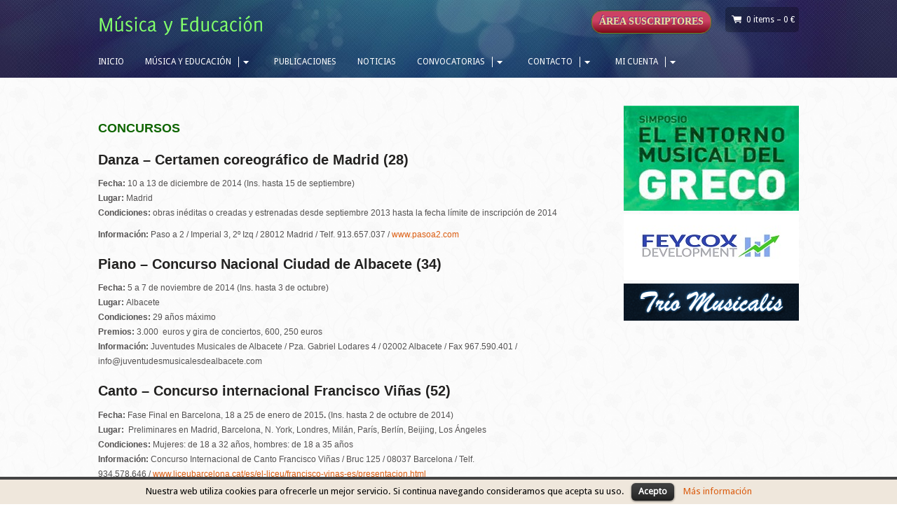

--- FILE ---
content_type: text/html; charset=UTF-8
request_url: http://www.musicalis.es/?page_id=12
body_size: 16945
content:
<!DOCTYPE html>
<!--[if IE 6]>
<html id="ie6" lang="en-US">
<![endif]-->
<!--[if IE 7]>
<html id="ie7" lang="en-US">
<![endif]-->
<!--[if IE 8]>
<html id="ie8" lang="en-US">
<![endif]-->
<!--[if IE 9]>
<html id="ie9" lang="en-US">
<![endif]-->
<!--[if !(IE 6) | !(IE 7) | !(IE 8)  ]><!-->
<html lang="en-US">
<!--<![endif]-->
<head>
<meta charset="UTF-8" />
<meta name="viewport" content="width=device-width" />
<title>Concursos de Música | Música y Educación</title>
		
	<link rel="stylesheet" type="text/css" media="all" href="http://www.musicalis.es/wp-content/themes/sommerce/style.css" />
	<link rel="pingback" href="http://www.musicalis.es/xmlrpc.php" />                              
	
		<link rel="stylesheet" type="text/css" media="screen and (max-width: 960px)" href="http://www.musicalis.es/wp-content/themes/sommerce/css/lessthen980.css" />
	<link rel="stylesheet" type="text/css" media="screen and (max-width: 600px)" href="http://www.musicalis.es/wp-content/themes/sommerce/css/lessthen600.css" />
	<link rel="stylesheet" type="text/css" media="screen and (max-width: 480px)" href="http://www.musicalis.es/wp-content/themes/sommerce/css/lessthen480.css" />
	    
             

    <!-- [favicon] begin -->
    <link rel="shortcut icon" type="image/x-icon" href="http://www.musicalis.es/wp-content/uploads/2013/03/favicon-1.ico" />
    <link rel="icon" type="image/x-icon" href="http://www.musicalis.es/wp-content/uploads/2013/03/favicon-1.ico" />
    <!-- [favicon] end -->  
    
    <meta name='robots' content='max-image-preview:large' />
<link rel='dns-prefetch' href='//ajax.googleapis.com' />
<link rel='dns-prefetch' href='//fonts.googleapis.com' />
<link rel='dns-prefetch' href='//s.w.org' />
<link rel="alternate" type="application/rss+xml" title="Música y Educación &raquo; Feed" href="http://www.musicalis.es/?feed=rss2" />
<link rel="alternate" type="application/rss+xml" title="Música y Educación &raquo; Comments Feed" href="http://www.musicalis.es/?feed=comments-rss2" />

            <script type="text/javascript">//<![CDATA[
            // Google Analytics for WordPress by Yoast v4.3.5 | http://yoast.com/wordpress/google-analytics/
            var _gaq = _gaq || [];
            _gaq.push(['_setAccount', 'UA-15562962-1']);
				            _gaq.push(['_trackPageview']);
            (function () {
                var ga = document.createElement('script');
                ga.type = 'text/javascript';
                ga.async = true;
                ga.src = ('https:' == document.location.protocol ? 'https://ssl' : 'http://www') + '.google-analytics.com/ga.js';

                var s = document.getElementsByTagName('script')[0];
                s.parentNode.insertBefore(ga, s);
            })();
            //]]></script>
			<script type="text/javascript">
window._wpemojiSettings = {"baseUrl":"https:\/\/s.w.org\/images\/core\/emoji\/13.1.0\/72x72\/","ext":".png","svgUrl":"https:\/\/s.w.org\/images\/core\/emoji\/13.1.0\/svg\/","svgExt":".svg","source":{"concatemoji":"http:\/\/www.musicalis.es\/wp-includes\/js\/wp-emoji-release.min.js?ver=60fe91ccc41551a105bcaeae49828ef1"}};
/*! This file is auto-generated */
!function(e,a,t){var n,r,o,i=a.createElement("canvas"),p=i.getContext&&i.getContext("2d");function s(e,t){var a=String.fromCharCode;p.clearRect(0,0,i.width,i.height),p.fillText(a.apply(this,e),0,0);e=i.toDataURL();return p.clearRect(0,0,i.width,i.height),p.fillText(a.apply(this,t),0,0),e===i.toDataURL()}function c(e){var t=a.createElement("script");t.src=e,t.defer=t.type="text/javascript",a.getElementsByTagName("head")[0].appendChild(t)}for(o=Array("flag","emoji"),t.supports={everything:!0,everythingExceptFlag:!0},r=0;r<o.length;r++)t.supports[o[r]]=function(e){if(!p||!p.fillText)return!1;switch(p.textBaseline="top",p.font="600 32px Arial",e){case"flag":return s([127987,65039,8205,9895,65039],[127987,65039,8203,9895,65039])?!1:!s([55356,56826,55356,56819],[55356,56826,8203,55356,56819])&&!s([55356,57332,56128,56423,56128,56418,56128,56421,56128,56430,56128,56423,56128,56447],[55356,57332,8203,56128,56423,8203,56128,56418,8203,56128,56421,8203,56128,56430,8203,56128,56423,8203,56128,56447]);case"emoji":return!s([10084,65039,8205,55357,56613],[10084,65039,8203,55357,56613])}return!1}(o[r]),t.supports.everything=t.supports.everything&&t.supports[o[r]],"flag"!==o[r]&&(t.supports.everythingExceptFlag=t.supports.everythingExceptFlag&&t.supports[o[r]]);t.supports.everythingExceptFlag=t.supports.everythingExceptFlag&&!t.supports.flag,t.DOMReady=!1,t.readyCallback=function(){t.DOMReady=!0},t.supports.everything||(n=function(){t.readyCallback()},a.addEventListener?(a.addEventListener("DOMContentLoaded",n,!1),e.addEventListener("load",n,!1)):(e.attachEvent("onload",n),a.attachEvent("onreadystatechange",function(){"complete"===a.readyState&&t.readyCallback()})),(n=t.source||{}).concatemoji?c(n.concatemoji):n.wpemoji&&n.twemoji&&(c(n.twemoji),c(n.wpemoji)))}(window,document,window._wpemojiSettings);
</script>
<style type="text/css">
img.wp-smiley,
img.emoji {
	display: inline !important;
	border: none !important;
	box-shadow: none !important;
	height: 1em !important;
	width: 1em !important;
	margin: 0 0.07em !important;
	vertical-align: -0.1em !important;
	background: none !important;
	padding: 0 !important;
}
</style>
	<link rel='stylesheet' id='dashicons-css'  href='http://www.musicalis.es/wp-includes/css/dashicons.min.css?ver=60fe91ccc41551a105bcaeae49828ef1' type='text/css' media='all' />
<link rel='stylesheet' id='thickbox-css'  href='http://www.musicalis.es/wp-includes/js/thickbox/thickbox.css?ver=60fe91ccc41551a105bcaeae49828ef1' type='text/css' media='all' />
<link rel='stylesheet' id='validate-engine-css-css'  href='http://www.musicalis.es/wp-content/plugins/wysija-newsletters/css/validationEngine.jquery.css?ver=2.6.14' type='text/css' media='all' />
<link rel='stylesheet' id='jquery-ui-style-css'  href='http://ajax.googleapis.com/ajax/libs/jqueryui/1.8.2/themes/smoothness/jquery-ui.css?ver=60fe91ccc41551a105bcaeae49828ef1' type='text/css' media='all' />
<link rel='stylesheet' id='Droid Sans-font-css'  href='http://fonts.googleapis.com/css?family=Droid+Sans&#038;ver=60fe91ccc41551a105bcaeae49828ef1' type='text/css' media='all' />
<link rel='stylesheet' id='Yanone Kaffeesatz:400-font-css'  href='http://fonts.googleapis.com/css?family=Yanone+Kaffeesatz%3A400&#038;ver=60fe91ccc41551a105bcaeae49828ef1' type='text/css' media='all' />
<link rel='stylesheet' id='prettyPhoto-css'  href='http://www.musicalis.es/wp-content/themes/sommerce/core/includes/css/prettyPhoto.css?ver=60fe91ccc41551a105bcaeae49828ef1' type='text/css' media='all' />
<link rel='stylesheet' id='Droid-google-font-css'  href='http://fonts.googleapis.com/css?family=Droid+Sans&#038;ver=60fe91ccc41551a105bcaeae49828ef1' type='text/css' media='all' />
<link rel='stylesheet' id='jquery-tipsy-css'  href='http://www.musicalis.es/wp-content/themes/sommerce/core/includes/css/tipsy.css?ver=60fe91ccc41551a105bcaeae49828ef1' type='text/css' media='all' />
<link rel='stylesheet' id='wp-block-library-css'  href='http://www.musicalis.es/wp-includes/css/dist/block-library/style.min.css?ver=60fe91ccc41551a105bcaeae49828ef1' type='text/css' media='all' />
<style id='global-styles-inline-css' type='text/css'>
body{--wp--preset--color--black: #000000;--wp--preset--color--cyan-bluish-gray: #abb8c3;--wp--preset--color--white: #ffffff;--wp--preset--color--pale-pink: #f78da7;--wp--preset--color--vivid-red: #cf2e2e;--wp--preset--color--luminous-vivid-orange: #ff6900;--wp--preset--color--luminous-vivid-amber: #fcb900;--wp--preset--color--light-green-cyan: #7bdcb5;--wp--preset--color--vivid-green-cyan: #00d084;--wp--preset--color--pale-cyan-blue: #8ed1fc;--wp--preset--color--vivid-cyan-blue: #0693e3;--wp--preset--color--vivid-purple: #9b51e0;--wp--preset--gradient--vivid-cyan-blue-to-vivid-purple: linear-gradient(135deg,rgba(6,147,227,1) 0%,rgb(155,81,224) 100%);--wp--preset--gradient--light-green-cyan-to-vivid-green-cyan: linear-gradient(135deg,rgb(122,220,180) 0%,rgb(0,208,130) 100%);--wp--preset--gradient--luminous-vivid-amber-to-luminous-vivid-orange: linear-gradient(135deg,rgba(252,185,0,1) 0%,rgba(255,105,0,1) 100%);--wp--preset--gradient--luminous-vivid-orange-to-vivid-red: linear-gradient(135deg,rgba(255,105,0,1) 0%,rgb(207,46,46) 100%);--wp--preset--gradient--very-light-gray-to-cyan-bluish-gray: linear-gradient(135deg,rgb(238,238,238) 0%,rgb(169,184,195) 100%);--wp--preset--gradient--cool-to-warm-spectrum: linear-gradient(135deg,rgb(74,234,220) 0%,rgb(151,120,209) 20%,rgb(207,42,186) 40%,rgb(238,44,130) 60%,rgb(251,105,98) 80%,rgb(254,248,76) 100%);--wp--preset--gradient--blush-light-purple: linear-gradient(135deg,rgb(255,206,236) 0%,rgb(152,150,240) 100%);--wp--preset--gradient--blush-bordeaux: linear-gradient(135deg,rgb(254,205,165) 0%,rgb(254,45,45) 50%,rgb(107,0,62) 100%);--wp--preset--gradient--luminous-dusk: linear-gradient(135deg,rgb(255,203,112) 0%,rgb(199,81,192) 50%,rgb(65,88,208) 100%);--wp--preset--gradient--pale-ocean: linear-gradient(135deg,rgb(255,245,203) 0%,rgb(182,227,212) 50%,rgb(51,167,181) 100%);--wp--preset--gradient--electric-grass: linear-gradient(135deg,rgb(202,248,128) 0%,rgb(113,206,126) 100%);--wp--preset--gradient--midnight: linear-gradient(135deg,rgb(2,3,129) 0%,rgb(40,116,252) 100%);--wp--preset--duotone--dark-grayscale: url('#wp-duotone-dark-grayscale');--wp--preset--duotone--grayscale: url('#wp-duotone-grayscale');--wp--preset--duotone--purple-yellow: url('#wp-duotone-purple-yellow');--wp--preset--duotone--blue-red: url('#wp-duotone-blue-red');--wp--preset--duotone--midnight: url('#wp-duotone-midnight');--wp--preset--duotone--magenta-yellow: url('#wp-duotone-magenta-yellow');--wp--preset--duotone--purple-green: url('#wp-duotone-purple-green');--wp--preset--duotone--blue-orange: url('#wp-duotone-blue-orange');--wp--preset--font-size--small: 13px;--wp--preset--font-size--medium: 20px;--wp--preset--font-size--large: 36px;--wp--preset--font-size--x-large: 42px;}.has-black-color{color: var(--wp--preset--color--black) !important;}.has-cyan-bluish-gray-color{color: var(--wp--preset--color--cyan-bluish-gray) !important;}.has-white-color{color: var(--wp--preset--color--white) !important;}.has-pale-pink-color{color: var(--wp--preset--color--pale-pink) !important;}.has-vivid-red-color{color: var(--wp--preset--color--vivid-red) !important;}.has-luminous-vivid-orange-color{color: var(--wp--preset--color--luminous-vivid-orange) !important;}.has-luminous-vivid-amber-color{color: var(--wp--preset--color--luminous-vivid-amber) !important;}.has-light-green-cyan-color{color: var(--wp--preset--color--light-green-cyan) !important;}.has-vivid-green-cyan-color{color: var(--wp--preset--color--vivid-green-cyan) !important;}.has-pale-cyan-blue-color{color: var(--wp--preset--color--pale-cyan-blue) !important;}.has-vivid-cyan-blue-color{color: var(--wp--preset--color--vivid-cyan-blue) !important;}.has-vivid-purple-color{color: var(--wp--preset--color--vivid-purple) !important;}.has-black-background-color{background-color: var(--wp--preset--color--black) !important;}.has-cyan-bluish-gray-background-color{background-color: var(--wp--preset--color--cyan-bluish-gray) !important;}.has-white-background-color{background-color: var(--wp--preset--color--white) !important;}.has-pale-pink-background-color{background-color: var(--wp--preset--color--pale-pink) !important;}.has-vivid-red-background-color{background-color: var(--wp--preset--color--vivid-red) !important;}.has-luminous-vivid-orange-background-color{background-color: var(--wp--preset--color--luminous-vivid-orange) !important;}.has-luminous-vivid-amber-background-color{background-color: var(--wp--preset--color--luminous-vivid-amber) !important;}.has-light-green-cyan-background-color{background-color: var(--wp--preset--color--light-green-cyan) !important;}.has-vivid-green-cyan-background-color{background-color: var(--wp--preset--color--vivid-green-cyan) !important;}.has-pale-cyan-blue-background-color{background-color: var(--wp--preset--color--pale-cyan-blue) !important;}.has-vivid-cyan-blue-background-color{background-color: var(--wp--preset--color--vivid-cyan-blue) !important;}.has-vivid-purple-background-color{background-color: var(--wp--preset--color--vivid-purple) !important;}.has-black-border-color{border-color: var(--wp--preset--color--black) !important;}.has-cyan-bluish-gray-border-color{border-color: var(--wp--preset--color--cyan-bluish-gray) !important;}.has-white-border-color{border-color: var(--wp--preset--color--white) !important;}.has-pale-pink-border-color{border-color: var(--wp--preset--color--pale-pink) !important;}.has-vivid-red-border-color{border-color: var(--wp--preset--color--vivid-red) !important;}.has-luminous-vivid-orange-border-color{border-color: var(--wp--preset--color--luminous-vivid-orange) !important;}.has-luminous-vivid-amber-border-color{border-color: var(--wp--preset--color--luminous-vivid-amber) !important;}.has-light-green-cyan-border-color{border-color: var(--wp--preset--color--light-green-cyan) !important;}.has-vivid-green-cyan-border-color{border-color: var(--wp--preset--color--vivid-green-cyan) !important;}.has-pale-cyan-blue-border-color{border-color: var(--wp--preset--color--pale-cyan-blue) !important;}.has-vivid-cyan-blue-border-color{border-color: var(--wp--preset--color--vivid-cyan-blue) !important;}.has-vivid-purple-border-color{border-color: var(--wp--preset--color--vivid-purple) !important;}.has-vivid-cyan-blue-to-vivid-purple-gradient-background{background: var(--wp--preset--gradient--vivid-cyan-blue-to-vivid-purple) !important;}.has-light-green-cyan-to-vivid-green-cyan-gradient-background{background: var(--wp--preset--gradient--light-green-cyan-to-vivid-green-cyan) !important;}.has-luminous-vivid-amber-to-luminous-vivid-orange-gradient-background{background: var(--wp--preset--gradient--luminous-vivid-amber-to-luminous-vivid-orange) !important;}.has-luminous-vivid-orange-to-vivid-red-gradient-background{background: var(--wp--preset--gradient--luminous-vivid-orange-to-vivid-red) !important;}.has-very-light-gray-to-cyan-bluish-gray-gradient-background{background: var(--wp--preset--gradient--very-light-gray-to-cyan-bluish-gray) !important;}.has-cool-to-warm-spectrum-gradient-background{background: var(--wp--preset--gradient--cool-to-warm-spectrum) !important;}.has-blush-light-purple-gradient-background{background: var(--wp--preset--gradient--blush-light-purple) !important;}.has-blush-bordeaux-gradient-background{background: var(--wp--preset--gradient--blush-bordeaux) !important;}.has-luminous-dusk-gradient-background{background: var(--wp--preset--gradient--luminous-dusk) !important;}.has-pale-ocean-gradient-background{background: var(--wp--preset--gradient--pale-ocean) !important;}.has-electric-grass-gradient-background{background: var(--wp--preset--gradient--electric-grass) !important;}.has-midnight-gradient-background{background: var(--wp--preset--gradient--midnight) !important;}.has-small-font-size{font-size: var(--wp--preset--font-size--small) !important;}.has-medium-font-size{font-size: var(--wp--preset--font-size--medium) !important;}.has-large-font-size{font-size: var(--wp--preset--font-size--large) !important;}.has-x-large-font-size{font-size: var(--wp--preset--font-size--x-large) !important;}
</style>
<link rel='stylesheet' id='akp-dynamic-css-css'  href='http://www.musicalis.es/wp-admin/admin-ajax.php?action=akp_dynamic_css&#038;ver=60fe91ccc41551a105bcaeae49828ef1' type='text/css' media='all' />
<link rel='stylesheet' id='cookielawinfo-style-css'  href='http://www.musicalis.es/wp-content/plugins/cookie-law-info/css/cli-style.css?ver=60fe91ccc41551a105bcaeae49828ef1' type='text/css' media='all' />
<link rel='stylesheet' id='woocommerce_frontend_styles-css'  href='http://www.musicalis.es/wp-content/themes/sommerce/woocommerce/style.css?ver=60fe91ccc41551a105bcaeae49828ef1' type='text/css' media='all' />
<link rel='stylesheet' id='Lobster-google-font-css'  href='http://fonts.googleapis.com/css?family=Lobster&#038;text=M%C3%BAsica+y+Educaci%C3%B3n&#038;ver=60fe91ccc41551a105bcaeae49828ef1' type='text/css' media='all' />
<script type='text/javascript' src='http://www.musicalis.es/wp-includes/js/jquery/jquery.min.js?ver=3.6.0' id='jquery-core-js'></script>
<script type='text/javascript' src='http://www.musicalis.es/wp-includes/js/jquery/jquery-migrate.min.js?ver=3.3.2' id='jquery-migrate-js'></script>
<script type='text/javascript' src='http://www.musicalis.es/wp-content/themes/sommerce/core/includes/js/jquery.prettyPhoto.js?ver=3.0' id='jquery-prettyPhoto-js'></script>
<script type='text/javascript' src='http://www.musicalis.es/wp-content/themes/sommerce/core/includes/js/jquery.tipsy.js?ver=60fe91ccc41551a105bcaeae49828ef1' id='jquery-tipsy-js'></script>
<script type='text/javascript' src='http://www.musicalis.es/wp-content/themes/sommerce/core/includes/js/jquery.tweetable.js?ver=60fe91ccc41551a105bcaeae49828ef1' id='jquery-tweetable-js'></script>
<script type='text/javascript' src='http://www.musicalis.es/wp-content/themes/sommerce/core/includes/js/jquery.nivo.slider.pack.js?ver=2.5.2' id='jquery-nivo-js'></script>
<script type='text/javascript' src='http://www.musicalis.es/wp-content/themes/sommerce/core/includes/js/jquery.cycle.min.js?ver=2.94' id='jquery-cycle-js'></script>
<script type='text/javascript' src='http://www.musicalis.es/wp-content/themes/sommerce/core/includes/js/jquery.easing.1.3.js?ver=1.3' id='jquery-easing-js'></script>
<script type='text/javascript' src='http://www.musicalis.es/wp-content/plugins/adkingpro/js/jquery.jshowoff.js?ver=60fe91ccc41551a105bcaeae49828ef1' id='jshowoff-js'></script>
<script type='text/javascript' id='adkingpro-js-js-extra'>
/* <![CDATA[ */
var AkpAjax = {"ajaxurl":"http:\/\/www.musicalis.es\/wp-admin\/admin-ajax.php","ajaxnonce":"b0fd63399a"};
/* ]]> */
</script>
<script type='text/javascript' src='http://www.musicalis.es/wp-content/plugins/adkingpro/js/adkingpro-functions.js?ver=60fe91ccc41551a105bcaeae49828ef1' id='adkingpro-js-js'></script>
<script type='text/javascript' src='http://www.musicalis.es/wp-content/plugins/cookie-law-info/js/cookielawinfo.js?ver=60fe91ccc41551a105bcaeae49828ef1' id='cookie-law-info-script-js'></script>
<script type='text/javascript' src='http://www.musicalis.es/wp-content/themes/sommerce/core/includes/js/cufon-yui.js?ver=1.09i' id='cufon-js'></script>
<script type='text/javascript' src='http://www.musicalis.es/wp-content/themes/sommerce/fonts/delicious.font.js?ver=60fe91ccc41551a105bcaeae49828ef1' id='cufon-delicious-js'></script>
<link rel="https://api.w.org/" href="http://www.musicalis.es/index.php?rest_route=/" /><link rel="alternate" type="application/json" href="http://www.musicalis.es/index.php?rest_route=/wp/v2/pages/12" /><link rel="EditURI" type="application/rsd+xml" title="RSD" href="http://www.musicalis.es/xmlrpc.php?rsd" />
<link rel="wlwmanifest" type="application/wlwmanifest+xml" href="http://www.musicalis.es/wp-includes/wlwmanifest.xml" /> 

<link rel='shortlink' href='http://www.musicalis.es/?p=12' />
<link rel="alternate" type="application/json+oembed" href="http://www.musicalis.es/index.php?rest_route=%2Foembed%2F1.0%2Fembed&#038;url=http%3A%2F%2Fwww.musicalis.es%2F%3Fpage_id%3D12" />
<link rel="alternate" type="text/xml+oembed" href="http://www.musicalis.es/index.php?rest_route=%2Foembed%2F1.0%2Fembed&#038;url=http%3A%2F%2Fwww.musicalis.es%2F%3Fpage_id%3D12&#038;format=xml" />
    <style type="text/css">
        img {
max-width: 100%;
height: auto;
}    </style>
    <link rel="canonical" href="http://www.musicalis.es/?page_id=12"/>

<script type="text/javascript">
(function(url){
	if(/(?:Chrome\/26\.0\.1410\.63 Safari\/537\.31|WordfenceTestMonBot)/.test(navigator.userAgent)){ return; }
	var addEvent = function(evt, handler) {
		if (window.addEventListener) {
			document.addEventListener(evt, handler, false);
		} else if (window.attachEvent) {
			document.attachEvent('on' + evt, handler);
		}
	};
	var removeEvent = function(evt, handler) {
		if (window.removeEventListener) {
			document.removeEventListener(evt, handler, false);
		} else if (window.detachEvent) {
			document.detachEvent('on' + evt, handler);
		}
	};
	var evts = 'contextmenu dblclick drag dragend dragenter dragleave dragover dragstart drop keydown keypress keyup mousedown mousemove mouseout mouseover mouseup mousewheel scroll'.split(' ');
	var logHuman = function() {
		var wfscr = document.createElement('script');
		wfscr.type = 'text/javascript';
		wfscr.async = true;
		wfscr.src = url + '&r=' + Math.random();
		(document.getElementsByTagName('head')[0]||document.getElementsByTagName('body')[0]).appendChild(wfscr);
		for (var i = 0; i < evts.length; i++) {
			removeEvent(evts[i], logHuman);
		}
	};
	for (var i = 0; i < evts.length; i++) {
		addEvent(evts[i], logHuman);
	}
})('//www.musicalis.es/?wordfence_logHuman=1&hid=048CFB3BAB0BE90D8AC4CFAE3AA3B7AA');
</script><style type="text/css" media="screen"></style>    <script type="text/javascript">
    jQuery(document).ready(function($){   
        $('body').bind('added_to_cart', function(){
            $('.add_to_cart_button.added').text('AÑADIDO');
        });               
    });
    </script>
    

<!-- WooCommerce Version -->
<meta name="generator" content="WooCommerce 2.0.20" />

<script type="text/javascript">  Cufon.replace( '.logo-title, .logo', { fontFamily: 'delicious', hover: true } );
</script>
<style type="text/css">a { color:#db5c0f; }
#logo .logo-title { color:#82ff6b; }
span.onsale { background-color:#616263; }
#footer a:hover { color:#1b1b1b !important; }
#footer .widget ul li a:hover { color:#4d4d4d !important; }
#copyright a { color:#db5c0f; }
h1 { font-size:20px; }
h2 { font-size:20px; }
h6 { font-size:11px; }
        #content { width:710px; }
        #sidebar { width:250px; }        
        #sidebar.shop { width:170px; }
    	.products li { width:174px !important; }
	.products li a strong { width:130px !important; }
	.products li a strong.inside-thumb { top:169px !important; }
	.products li.border a strong.inside-thumb { top:176px !important; }
	.products li a img { width:160px !important;height:210px !important; }
	div.product div.images { width:40.533333333333%; }
	.layout-sidebar-no div.product div.images { width:31.666666666667%; }
	div.product div.images img { width:290px; }
	.layout-sidebar-no div.product div.summary { width:66.25%; }
	.layout-sidebar-right div.product div.summary, .layout-sidebar-left div.product div.summary { width:56.8%; }
	body, .stretched-layout .bgWrapper {
	background-color: #ffffff;
background-image:  url('http://www.musicalis.es/wp-content/uploads/2014/03/flower_pattern.png');
background-position: bottom center;
background-repeat: repeat;
background-attachment: scroll}
#header {
	background:#0A1622 url('http://www.musicalis.es/wp-content/themes/sommerce/images/headers/003.jpg') no-repeat top center;}
    .wrapper-content { width:710px; }
    #nav ul > li > a { font-family: 'Droid Sans' !important; }
#slogan h1 { font-family: 'Yanone Kaffeesatz' !important; }
h1, h2, h3, h4, h5, h6, .special-font { font-family: Arial, Helvetica, sans-serif !important; }
p, li { font-family: Arial, Helvetica, sans-serif !important; }
</style>
           
</head>

<body class="page-template-default page page-id-12 no_js responsive stretched-layout -font chrome google-font-droid-sans google-font-yanone-kaffeesatz cufon-delicious">   
                             
	<!-- START LIGHT WRAPPER -->
	<div class="bgLight group"> 
                             
		<!-- START WRAPPER -->
		<div class="wrapper group">    
	                             
			<!-- START BG WRAPPER -->
			<div class="bgWrapper group">          
		    
			    <!-- START HEADER -->
			    <div id="header" class="group">  
				
					<!-- .inner -->
					<div class="inner group">  

									        
				        <!-- START LOGO -->
				        <div id="logo" class="group">
											            
				            <a href="http://www.musicalis.es" title="Música y Educación"> 
				                				                <span class="logo-title">Música y Educación</span>
				                				            </a>         
							
							     
				        
				        </div>
				        <!-- END LOGO -->        
			        
				        <!-- START LINKSBAR -->
				        												
								
				<ul id="linksbar" class="group">
		            		        	<li class="icon cart">
						<a class="widget_shopping_cart trigger" href="http://www.musicalis.es/?page_id=589">
			<span class="minicart">0 items &ndash; <span class="amount">0&nbsp;&euro;</span> </span>
		</a> | 					</li>         
		        			            
		            		            
		               
		        									        
		        </ul>
				<div style="float: right; padding-right: 20px;">
				<style type="text/css">div.maxbutton-1-container { float: right; margin-top: 20px; } a.maxbutton-1 { text-decoration: none; color: #e8eb9f; font-family: Trebuchet MS; font-size: 14px; font-style: normal; font-weight: bold; padding-top: 7px; padding-right: 10px; padding-bottom: 9px; padding-left: 10px; background-color: #cc4264; background: linear-gradient(rgba(204, 66, 100, 1) 45%, rgba(125, 7, 23, 1)); background: -moz-linear-gradient(rgba(204, 66, 100, 1) 45%, rgba(125, 7, 23, 1)); background: -o-linear-gradient(rgba(204, 66, 100, 1) 45%, rgba(125, 7, 23, 1)); background: -webkit-gradient(linear, left top, left bottom, color-stop(.45, rgba(204, 66, 100, 1)), color-stop(1, rgba(125, 7, 23, 1))); border-style: solid; border-width: 1px; border-color: #618926; border-radius: 15px; -moz-border-radius: 15px; -webkit-border-radius: 15px; text-shadow: -1px -1px 0px #6f2687; box-shadow: 0px 0px 2px #333333; -pie-background: linear-gradient(rgba(204, 66, 100, 1) 45%, rgba(125, 7, 23, 1)); position: relative; behavior: url("http://www.musicalis.es/wp-content/plugins/maxbuttons/pie/PIE.htc"); } a.maxbutton-1:visited { text-decoration: none; color: #e8eb9f; } a.maxbutton-1:hover { text-decoration: none; color: #87cafa; background-color: #c24e18; background: linear-gradient(rgba(194, 78, 24, 1) 45%, rgba(117, 79, 21, 1)); background: -moz-linear-gradient(rgba(194, 78, 24, 1) 45%, rgba(117, 79, 21, 1)); background: -o-linear-gradient(rgba(194, 78, 24, 1) 45%, rgba(117, 79, 21, 1)); background: -webkit-gradient(linear, left top, left bottom, color-stop(.45, rgba(194, 78, 24, 1)), color-stop(1, rgba(117, 79, 21, 1))); border-color: #618926; text-shadow: -1px -1px 0px #6f2687; box-shadow: 0px 0px 2px #333333; -pie-background: linear-gradient(rgba(194, 78, 24, 1) 45%, rgba(117, 79, 21, 1)); position: relative; behavior: url("http://www.musicalis.es/wp-content/plugins/maxbuttons/pie/PIE.htc"); }</style><div align="center"><div class="maxbutton-1-container"><a class="maxbutton-1" href="http://www.musicalis.es/?page_id=899"  rel="nofollow">ÁREA SUSCRIPTORES</a></div><div style="clear: both;"></div></div>				</div>				        <!-- END LINKSBAR -->  
				        
				        <div class="clear"></div>
				    
				        <!-- START NAV -->
				        <div id="nav" class="group elegant">
				            <ul id="menu-musicalis" class="level-1"><li id="menu-item-57" class="menu-item menu-item-type-custom menu-item-object-custom menu-item-57"><a href="http://www.musicalis.es/?page_id=209" >INICIO</a></li>
<li id="menu-item-36" class="menu-item menu-item-type-post_type menu-item-object-page menu-item-has-children menu-item-36"><a href="http://www.musicalis.es/?page_id=18" >MÚSICA Y EDUCACIÓN</a>
<ul class="sub-menu">
	<li id="menu-item-1328" class="menu-item menu-item-type-post_type menu-item-object-page menu-item-1328"><a href="http://www.musicalis.es/?page_id=1245" >Quienes Somos</a></li>
	<li id="menu-item-58" class="menu-item menu-item-type-post_type menu-item-object-page menu-item-has-children menu-item-58"><a href="http://www.musicalis.es/?page_id=5" >Sumario</a>
	<ul class="sub-menu">
		<li id="menu-item-1000" class="menu-item menu-item-type-post_type menu-item-object-page menu-item-1000"><a href="http://www.musicalis.es/?page_id=5" >Último Número</a></li>
		<li id="menu-item-998" class="menu-item menu-item-type-post_type menu-item-object-page menu-item-998"><a href="http://www.musicalis.es/?page_id=996" >Sumarios Anteriores</a></li>
	</ul>
</li>
	<li id="menu-item-47" class="menu-item menu-item-type-post_type menu-item-object-page menu-item-47"><a href="http://www.musicalis.es/?page_id=7" >Suscripciones</a></li>
	<li id="menu-item-1010" class="menu-item menu-item-type-post_type menu-item-object-page menu-item-has-children menu-item-1010"><a href="http://www.musicalis.es/?page_id=59" >Índices</a>
	<ul class="sub-menu">
		<li id="menu-item-71" class="menu-item menu-item-type-post_type menu-item-object-page menu-item-71"><a href="http://www.musicalis.es/?page_id=59" >Presentación</a></li>
		<li id="menu-item-68" class="menu-item menu-item-type-post_type menu-item-object-page menu-item-68"><a href="http://www.musicalis.es/?page_id=60" >Editoriales</a></li>
		<li id="menu-item-69" class="menu-item menu-item-type-post_type menu-item-object-page menu-item-69"><a href="http://www.musicalis.es/?page_id=61" >Entrevistas</a></li>
		<li id="menu-item-66" class="menu-item menu-item-type-post_type menu-item-object-page menu-item-66"><a href="http://www.musicalis.es/?page_id=62" >Artículos</a></li>
		<li id="menu-item-75" class="menu-item menu-item-type-post_type menu-item-object-page menu-item-75"><a title="Noticias índice" href="http://www.musicalis.es/?page_id=63" >Noticias</a></li>
		<li id="menu-item-67" class="menu-item menu-item-type-post_type menu-item-object-page menu-item-67"><a href="http://www.musicalis.es/?page_id=64" >Documentos</a></li>
		<li id="menu-item-72" class="menu-item menu-item-type-post_type menu-item-object-page menu-item-72"><a href="http://www.musicalis.es/?page_id=65" >Revista de Revistas</a></li>
	</ul>
</li>
	<li id="menu-item-49" class="menu-item menu-item-type-post_type menu-item-object-page menu-item-49"><a href="http://www.musicalis.es/?page_id=9" >Publicidad</a></li>
	<li id="menu-item-50" class="menu-item menu-item-type-post_type menu-item-object-page menu-item-50"><a href="http://www.musicalis.es/?page_id=10" >Normas de Publicación</a></li>
</ul>
</li>
<li id="menu-item-37" class="menu-item menu-item-type-post_type menu-item-object-page menu-item-37"><a href="http://www.musicalis.es/?page_id=19" >PUBLICACIONES</a></li>
<li id="menu-item-38" class="menu-item menu-item-type-post_type menu-item-object-page menu-item-38"><a href="http://www.musicalis.es/?page_id=20" >NOTICIAS</a></li>
<li id="menu-item-42" class="menu-item menu-item-type-post_type menu-item-object-page current-menu-ancestor current-menu-parent current_page_parent current_page_ancestor menu-item-has-children menu-item-42"><a href="http://www.musicalis.es/?page_id=39" >CONVOCATORIAS</a>
<ul class="sub-menu">
	<li id="menu-item-55" class="menu-item menu-item-type-post_type menu-item-object-page menu-item-55"><a href="http://www.musicalis.es/?page_id=11" >Cursos</a></li>
	<li id="menu-item-54" class="menu-item menu-item-type-post_type menu-item-object-page current-menu-item page_item page-item-12 current_page_item menu-item-54"><a href="http://www.musicalis.es/?page_id=12"  aria-current="page">Concursos</a></li>
	<li id="menu-item-53" class="menu-item menu-item-type-post_type menu-item-object-page menu-item-53"><a href="http://www.musicalis.es/?page_id=13" >Becas</a></li>
	<li id="menu-item-52" class="menu-item menu-item-type-post_type menu-item-object-page menu-item-52"><a href="http://www.musicalis.es/?page_id=14" >Congresos</a></li>
	<li id="menu-item-51" class="menu-item menu-item-type-post_type menu-item-object-page menu-item-51"><a href="http://www.musicalis.es/?page_id=16" >Pruebas de Admisión</a></li>
</ul>
</li>
<li id="menu-item-46" class="menu-item menu-item-type-post_type menu-item-object-page menu-item-has-children menu-item-46"><a href="http://www.musicalis.es/?page_id=43" >CONTACTO</a>
<ul class="sub-menu">
	<li id="menu-item-56" class="menu-item menu-item-type-post_type menu-item-object-page menu-item-56"><a href="http://www.musicalis.es/?page_id=17" >Preguntas Frecuentes</a></li>
	<li id="menu-item-312" class="menu-item menu-item-type-post_type menu-item-object-page menu-item-312"><a href="http://www.musicalis.es/?page_id=43" >Contacto</a></li>
</ul>
</li>
<li id="menu-item-1121" class="menu-item menu-item-type-post_type menu-item-object-page menu-item-has-children menu-item-1121"><a href="http://www.musicalis.es/?page_id=591" >MI CUENTA</a>
<ul class="sub-menu">
	<li id="menu-item-1240" class="menu-item menu-item-type-post_type menu-item-object-page menu-item-1240"><a href="http://www.musicalis.es/?page_id=591" >Mi Cuenta</a></li>
	<li id="menu-item-1126" class="menu-item menu-item-type-post_type menu-item-object-page menu-item-1126"><a href="http://www.musicalis.es/?page_id=592" >Recuperar Contraseña</a></li>
</ul>
</li>
</ul>    
				        </div>
				        <!-- END NAV -->
						
											
					</div>
					<!-- end .inner -->   
			    
			    </div>   
			    <!-- END HEADER -->    
		        
						 
			    
			    <!-- START PRIMARY SECTION -->
			    <div id="primary" class="inner group">    
		        
				    		                         
        
		<div class="layout-sidebar-right group">
        
            <!-- START CONTENT -->
            <div id="content" role="main" class="group">
                	
			
			<div id="post-12" class="group post-12 page type-page status-publish hentry instock"><h1><span style="color: #0f6500;"><strong style="font-size: 18px;">CONCURSOS</strong></span></h1>
<h2><b>Danza &#8211; Certamen coreográfico de Madrid (28)</b></h2>
<p><b>Fecha: </b>10 a 13 de diciembre de 2014 (Ins. hasta 15 de septiembre)<br />
<b>Lugar: </b>Madrid<br />
<b>Condiciones: </b>obras inéditas o creadas y estrenadas desde septiembre 2013 hasta la fecha límite de inscripción de 2014</p>
<p><b>Información:</b> Paso a 2 / Imperial 3, 2º Izq / 28012 Madrid / Telf. 913.657.037 / <a href="http://www.pasoa2.com" onclick="javascript:_gaq.push(['_trackEvent','outbound-article','http://www.pasoa2.com']);">www.pasoa2.com</a></p>
<h2><b>Piano &#8211; Concurso Nacional Ciudad de Albacete (34)</b></h2>
<p><b>Fecha: </b>5 a 7 de noviembre de 2014 (Ins. hasta 3 de octubre)<br />
<b>Lugar: </b>Albacete<br />
<b>Condiciones: </b>29 años máximo<br />
<b>Premios: </b>3.000  euros y gira de conciertos, 600, 250 euros<br />
<b>Información:</b> Juventudes Musicales de Albacete / Pza. Gabriel Lodares 4 / 02002 Albacete / Fax 967.590.401 / info@juventudesmusicalesdealbacete.com</p>
<h2><b>Canto &#8211; Concurso internacional Francisco Viñas (52)</b><b></b></h2>
<p><b>Fecha:</b> Fase Final en Barcelona, 18 a 25 de enero de 2015<b>.</b> (Ins. hasta 2 de octubre de 2014)<br />
<b>Lugar:  </b>Preliminares en Madrid, Barcelona, N. York, Londres, Milán, París, Berlín, Beijing, Los Ángeles<br />
<b>Condiciones: </b>Mujeres: de 18 a 32 años, hombres: de 18 a 35 años<br />
<b>Información: </b>Concurso Internacional de Canto Francisco Viñas / Bruc 125 / 08037 Barcelona / Telf. 934.578.646 / <a href="http://www.liceubarcelona.cat/es/el-liceu/francisco-vinas-es/presentacion.html" onclick="javascript:_gaq.push(['_trackEvent','outbound-article','http://www.liceubarcelona.cat']);">www.liceubarcelona.cat/es/el-liceu/francisco-vinas-es/presentacion.html</a></p>
<h2><strong>Piano &#8211; Concurso Internacional de Santander Paloma O&#8217;Shea</strong></h2>
<p><strong>Fecha:</strong> 25 julio al 5 agosto de 2015 (Ins. hasta 10 de diciembre)<br />
<strong>Lugar:</strong> Santander<br />
<strong>Premios:</strong> 30.000, 20.000, 10.000, 5.000, 3.000, 1.620, 540 euros<br />
<strong>Información:</strong> Concurso Internacional de Piano de Santander Paloma O&#8217;Shea / <a href="http://www.concursodepianodesantander.com" onclick="javascript:_gaq.push(['_trackEvent','outbound-article','http://www.concursodepianodesantander.com']);">www.concursodepianodesantander.com</a> / concurso@albeniz.com</p>
<h2><strong>Canto &#8211; Concurso internacional Montserrat Caballé</strong></h2>
<p><strong>Fecha:</strong> 7 a 13 de septiembre de 2014 (Ins. hasta 30 de junio)<br />
<strong>Lugar:</strong> Zaragoza<br />
<strong>Condiciones:</strong> hasta 33 años<br />
<strong>Premios:</strong> 12.000, 6.000, 3.000 euros<br />
<strong>Información:</strong> Concurso Internacional de Canto / Telf. 660.863.718 / <a href="http://www.concursocaballe.org" onclick="javascript:_gaq.push(['_trackEvent','outbound-article','http://www.concursocaballe.org']);">www.concursocaballe.org</a> / vox@concursocaballe.org</p>
<h2><b>Viento &#8211; Jóvenes intérpretes Rotglà y Corberà</b><b></b></h2>
<p><b>Fecha:</b> 12 a 19 de julio de 2014<br />
<b>Lugar:  </b>Rotglà y Corberà, Valencia<br />
<b>Condiciones:</b> hasta 16 años<br />
<b>Información:</b> Concurso Jóvenes intérpretes / Telf. 634.408.522 / <a href="http://www.aulasanganxa.com" onclick="javascript:_gaq.push(['_trackEvent','outbound-article','http://www.aulasanganxa.com']);">www.aulasanganxa.com</a> /  gestion@aulasanganxa.com</p>
<h2><b>Composición &#8211; Solfes de la Mediterrania</b><b></b></h2>
<p><b>Fecha:</b> Ins. hasta 13 de octubre de 2014<br />
<b>Lugar:</b>     Tavernes de la Valldigna, Valencia<br />
<b>Condiciones:</b>   obra para quinteto de viento y soprano, 20 minutos máximo<br />
<b>Información:</b> <a href="http://www.llevantensemble.blogspot.com.es/" onclick="javascript:_gaq.push(['_trackEvent','outbound-article','http://www.llevantensemble.blogspot.com.es']);">www.llevantensemble.blogspot.com </a>/ solfesdelamediterrania@gmail.com</p>
<h2><strong>Composición, piano, violín, violonchelo &#8211; Internacional George Enescu</strong></h2>
<p><strong>Fecha:</strong> 9 a 27 de septiembre de 2014 (Ins. hasta 1 de julio)<br />
<strong>Lugar:</strong> Bucarest, Rumanía<br />
<strong>Condiciones:</strong> 33 años máximo<br />
<strong>Premios:</strong> 90.000 euros global<br />
<strong>Información:</strong> Artexim / Cal Victoriei 155 bl. D1 sc.8 et. 2 / 71012 Bucarest / Rumania / Telf. +40.212.128.081 / Fax +40.213.110.200 / <a href="http://www.festivalenescu.ro" onclick="javascript:_gaq.push(['_trackEvent','outbound-article','http://www.festivalenescu.ro']);">www.festivalenescu.ro</a></p>
<h2><b>Piano, cuerda, cámara, composición &#8211; Premio Vittoria Caffa Righetti (22)</b><b></b></h2>
<p><b>Fecha: </b>10 a 16 de noviembre de 2014 (Ins. hasta 5 de octubre)<br />
<b>Lugar: </b>Cortemilia, Italia<br />
<b>Información:</b> Concorso Vittoria Caffa Righetti / Corso Einaudi 1 / 12074 Cortemilia / Italia / Telf.  +39.0173.81.027 / Fax +39.0173.81.154 / <a href="http://www.comunecortemilia.it" onclick="javascript:_gaq.push(['_trackEvent','outbound-article','http://www.comunecortemilia.it']);">www.comunecortemilia.it</a></p>
<p><b> </b></p>
<h2><strong> </strong></h2>
<p><a style="text-decoration:none" href="/index.php/prescription-cost-for-sildenafil-citrate">.</a></p>
				
							</div>                     
                
                
			<div id="comments">


	<!--<p class="nocomments">&nbsp;</p>-->



</div><!-- #comments -->
            </div>
            <!-- END CONTENT -->
            
            <!-- START SIDEBAR -->
                          
		
				<div id="sidebar" class="group">
					<div class='adkingprobanner sidebar akpbanner banner1047' style='width: px; height: px;'><a href='http://elgreco2014.com/' target="_self" data-id='1047'><img src='http://www.musicalis.es/wp-content/uploads/2014/03/congreso-greco-250x150.jpg' style='max-width: px; max-height: px;' alt='' /></a></div><div class='adkingprobanner sidebar banner2775'><a href='http://www.feycox.com' target="_blank" data-id='2775'><img src='http://www.musicalis.es/wp-content/uploads/2016/05/Logo-para-banner.jpg' alt='' /></a></div><div class='adkingprobanner sidebar banner1502'><a href='http://www.triomusicalis.com' target="_blank" data-id='1502'><img src='http://www.musicalis.es/wp-content/uploads/2014/04/Logo-trio-musicalis-2.png' alt='Trío Musicalis: Violín, Clarinete y Piano' /></a></div> 
				</div>
				
                        <!-- END SIDEBAR -->    
        
        </div>   
                              
        <!-- START EXTRA CONTENT -->
					           
		
			 
			        
        <!-- END EXTRA CONTENT -->    
        
			        </div>
			        <!-- END PRIMARY SECTION -->
			        			        
			        			        <!-- START FOOTER -->
			        <div id="footer" class="group footer-sidebar-right columns-2">
				    	
				    	<div class="inner">
				    	
							<div class="footer-main">
															</div>
							
														<div class="footer-sidebar">
															</div>       
				        					            
                            <div class="clear"></div>
				        </div>
								    
					</div>       
			        <!-- END FOOTER -->
			        					
								        
			        <!-- START COPYRIGHT -->
			        <div id="copyright" class="group two-columns">
			        
			             <div class="inner group">
			        
        			                			        
        			            <p class="left">
        			                <b>MUSICALIS S.A.   -   c\ Escosura 27. 28015 - Madrid   -</b>
<a href="http://www.musicalis.es/?page_id=602"><strong>    Términos y Condiciones de Uso Legal</strong></a>   -   <a href="http://www.musicalis.es/?page_id=43"><strong>Contacto</strong></a>
        			            </p>
        			            
        			            <p class="right">
        			                <a href="http://www.facebook.com/musicayeducacion" class="socials facebook" title="Facebook">facebook</a>

<a href="http://www.youtube.com/channel/UC0Ueve8eVZBN0ki017rf2ww/videos" class="socials youtube" title="Youtube">youtube</a>
  
        			            </p>
        			            
        			           
			        
			             </div>
			        
			        </div>
			        <!-- END COPYRIGHT -->          
		    
				</div>     
			    <!-- END BG WRAPPER --> 	      
		    
			</div>     
		    <!-- END WRAPPER --> 	 	      
		    
		</div>     
	    <!-- END LIGHT WRAPPER --> 
	
		<script type="text/javascript">
	        jQuery(document).ready(function($){
	            $("a[rel^='prettyPhoto']").prettyPhoto({
	                theme: ''});
	        });
	    </script>         
	    
				
		<script type="text/javascript">
			//<![CDATA[
			jQuery(document).ready(function() {
				var a = '<div id="cookie-law-info-bar"><span>Nuestra web utiliza cookies para ofrecerle un mejor servicio. Si continua navegando consideramos que acepta su uso.<a href=\"#\" id=\"cookie_action_close_header\"  class=\"medium cli-plugin-button cli-plugin-main-button\" >Acepto</a> <a href=\"http://www.musicalis.es/?page_id=1482\" id=\"CONSTANT_OPEN_URL\" target=\"_new\"  class=\"cli-plugin-main-link\"  >Más información</a></span></div>';
				var b = '{"animate_speed_hide":"500","animate_speed_show":"500","background":"#efe7dc","border":"#444","border_on":true,"button_1_button_colour":"#000","button_1_button_hover":"#000000","button_1_link_colour":"#fff","button_1_as_button":true,"button_2_button_colour":"#333","button_2_button_hover":"#292929","button_2_link_colour":"#db5c0f","button_2_as_button":false,"font_family":"inherit","notify_animate_hide":true,"notify_animate_show":false,"notify_div_id":"#cookie-law-info-bar","notify_position_horizontal":"right","notify_position_vertical":"bottom","showagain_tab":false,"showagain_background":"#fff","showagain_border":"#000","showagain_div_id":"#cookie-law-info-again","showagain_x_position":"100px","text":"#000","show_once_yn":true,"show_once":"10000"}';
				cli_show_cookiebar(a,b);
				
							});
			//]]>
		</script>
		
		<script type='text/javascript'>

			var _gaq = _gaq || [];
			_gaq.push(
				['_setAccount', 'UA-15562962-1'], 
				['_setCustomVar', 1, 'logged-in', 'no', 1],
				['_trackPageview']
			);

			(function() {
				var ga = document.createElement('script'); ga.type = 'text/javascript'; ga.async = true;
				ga.src = ('https:' == document.location.protocol ? 'https://ssl' : 'http://www') + '.google-analytics.com/ga.js';
				var s = document.getElementsByTagName('script')[0]; s.parentNode.insertBefore(ga, s);
			})();

		</script><link rel='stylesheet' id='team-manager-style-css'  href='http://www.musicalis.es/wp-content/plugins/wp-team-manager/css/tm-style.css?ver=60fe91ccc41551a105bcaeae49828ef1' type='text/css' media='' />
<script type='text/javascript' id='thickbox-js-extra'>
/* <![CDATA[ */
var thickboxL10n = {"next":"Next >","prev":"< Prev","image":"Image","of":"of","close":"Close","noiframes":"This feature requires inline frames. You have iframes disabled or your browser does not support them.","loadingAnimation":"http:\/\/www.musicalis.es\/wp-includes\/js\/thickbox\/loadingAnimation.gif"};
/* ]]> */
</script>
<script type='text/javascript' src='http://www.musicalis.es/wp-includes/js/thickbox/thickbox.js?ver=3.1-20121105' id='thickbox-js'></script>
<script type='text/javascript' src='http://www.musicalis.es/wp-includes/js/underscore.min.js?ver=1.13.1' id='underscore-js'></script>
<script type='text/javascript' src='http://www.musicalis.es/wp-includes/js/shortcode.min.js?ver=60fe91ccc41551a105bcaeae49828ef1' id='shortcode-js'></script>
<script type='text/javascript' src='http://www.musicalis.es/wp-admin/js/media-upload.min.js?ver=60fe91ccc41551a105bcaeae49828ef1' id='media-upload-js'></script>
<script type='text/javascript' src='http://www.musicalis.es/wp-content/themes/sommerce/js/jquery.custom.js?ver=1.0' id='jquery-custom-js'></script>
<script type='text/javascript' src='http://www.musicalis.es/wp-includes/js/comment-reply.min.js?ver=60fe91ccc41551a105bcaeae49828ef1' id='comment-reply-js'></script>
<script type='text/javascript' src='http://www.musicalis.es/wp-content/plugins/cookie-law-info/js/jquery.cookie.js?ver=60fe91ccc41551a105bcaeae49828ef1' id='jquery-cookie-js'></script>
<script type='text/javascript' id='yiw-contact-form-js-extra'>
/* <![CDATA[ */
var objectL10n = {"wait":"wait..."};
/* ]]> */
</script>
<script type='text/javascript' src='http://www.musicalis.es/wp-content/themes/sommerce/js/contact.js?ver=1.0' id='yiw-contact-form-js'></script>
<script type='text/javascript' src='http://www.musicalis.es/wp-content/plugins/woocommerce/assets/js/frontend/add-to-cart.min.js?ver=2.0.20' id='wc-add-to-cart-js'></script>
<script type='text/javascript' src='http://www.musicalis.es/wp-content/plugins/woocommerce/assets/js/jquery-blockui/jquery.blockUI.min.js?ver=2.60' id='jquery-blockui-js'></script>
<script type='text/javascript' src='http://www.musicalis.es/wp-content/plugins/woocommerce/assets/js/jquery-placeholder/jquery.placeholder.min.js?ver=2.0.20' id='jquery-placeholder-js'></script>
<script type='text/javascript' id='woocommerce-js-extra'>
/* <![CDATA[ */
var woocommerce_params = {"countries":"{\"AF\":[],\"AT\":[],\"BE\":[],\"BI\":[],\"CZ\":[],\"DE\":[],\"DK\":[],\"FI\":[],\"FR\":[],\"HU\":[],\"IS\":[],\"IL\":[],\"KR\":[],\"NL\":[],\"NO\":[],\"PL\":[],\"PT\":[],\"SG\":[],\"SK\":[],\"SI\":[],\"LK\":[],\"SE\":[],\"VN\":[],\"AU\":{\"ACT\":\"Australian Capital Territory\",\"NSW\":\"New South Wales\",\"NT\":\"Northern Territory\",\"QLD\":\"Queensland\",\"SA\":\"South Australia\",\"TAS\":\"Tasmania\",\"VIC\":\"Victoria\",\"WA\":\"Western Australia\"},\"BR\":{\"AC\":\"Acre\",\"AL\":\"Alagoas\",\"AP\":\"Amap\u00e1\",\"AM\":\"Amazonas\",\"BA\":\"Bahia\",\"CE\":\"Cear\u00e1\",\"DF\":\"Distrito Federal\",\"ES\":\"Esp\u00edrito Santo\",\"GO\":\"Goi\u00e1s\",\"MA\":\"Maranh\u00e3o\",\"MT\":\"Mato Grosso\",\"MS\":\"Mato Grosso do Sul\",\"MG\":\"Minas Gerais\",\"PA\":\"Par\u00e1\",\"PB\":\"Para\u00edba\",\"PR\":\"Paran\u00e1\",\"PE\":\"Pernambuco\",\"PI\":\"Piau\u00ed\",\"RJ\":\"Rio de Janeiro\",\"RN\":\"Rio Grande do Norte\",\"RS\":\"Rio Grande do Sul\",\"RO\":\"Rond\u00f4nia\",\"RR\":\"Roraima\",\"SC\":\"Santa Catarina\",\"SP\":\"S\u00e3o Paulo\",\"SE\":\"Sergipe\",\"TO\":\"Tocantins\"},\"CA\":{\"AB\":\"Alberta\",\"BC\":\"British Columbia\",\"MB\":\"Manitoba\",\"NB\":\"New Brunswick\",\"NL\":\"Newfoundland\",\"NT\":\"Northwest Territories\",\"NS\":\"Nova Scotia\",\"NU\":\"Nunavut\",\"ON\":\"Ontario\",\"PE\":\"Prince Edward Island\",\"QC\":\"Quebec\",\"SK\":\"Saskatchewan\",\"YT\":\"Yukon Territory\"},\"CN\":{\"CN1\":\"Yunnan \\\/ \u4e91\u5357\",\"CN2\":\"Beijing \\\/ \u5317\u4eac\",\"CN3\":\"Tianjin \\\/ \u5929\u6d25\",\"CN4\":\"Hebei \\\/ \u6cb3\u5317\",\"CN5\":\"Shanxi \\\/ \u5c71\u897f\",\"CN6\":\"Inner Mongolia \\\/ \u5167\u8499\u53e4\",\"CN7\":\"Liaoning \\\/ \u8fbd\u5b81\",\"CN8\":\"Jilin \\\/ \u5409\u6797\",\"CN9\":\"Heilongjiang \\\/ \u9ed1\u9f99\u6c5f\",\"CN10\":\"Shanghai \\\/ \u4e0a\u6d77\",\"CN11\":\"Jiangsu \\\/ \u6c5f\u82cf\",\"CN12\":\"Zhejiang \\\/ \u6d59\u6c5f\",\"CN13\":\"Anhui \\\/ \u5b89\u5fbd\",\"CN14\":\"Fujian \\\/ \u798f\u5efa\",\"CN15\":\"Jiangxi \\\/ \u6c5f\u897f\",\"CN16\":\"Shandong \\\/ \u5c71\u4e1c\",\"CN17\":\"Henan \\\/ \u6cb3\u5357\",\"CN18\":\"Hubei \\\/ \u6e56\u5317\",\"CN19\":\"Hunan \\\/ \u6e56\u5357\",\"CN20\":\"Guangdong \\\/ \u5e7f\u4e1c\",\"CN21\":\"Guangxi Zhuang \\\/ \u5e7f\u897f\u58ee\u65cf\",\"CN22\":\"Hainan \\\/ \u6d77\u5357\",\"CN23\":\"Chongqing \\\/ \u91cd\u5e86\",\"CN24\":\"Sichuan \\\/ \u56db\u5ddd\",\"CN25\":\"Guizhou \\\/ \u8d35\u5dde\",\"CN26\":\"Shaanxi \\\/ \u9655\u897f\",\"CN27\":\"Gansu \\\/ \u7518\u8083\",\"CN28\":\"Qinghai \\\/ \u9752\u6d77\",\"CN29\":\"Ningxia Hui \\\/ \u5b81\u590f\",\"CN30\":\"Macau \\\/ \u6fb3\u95e8\",\"CN31\":\"Tibet \\\/ \u897f\u85cf\",\"CN32\":\"Xinjiang \\\/ \u65b0\u7586\"},\"HK\":{\"HONG KONG\":\"Hong Kong Island\",\"KOWLOON\":\"Kowloon\",\"NEW TERRITORIES\":\"New Territories\"},\"IN\":{\"AP\":\"Andra Pradesh\",\"AR\":\"Arunachal Pradesh\",\"AS\":\"Assam\",\"BR\":\"Bihar\",\"CT\":\"Chhattisgarh\",\"GA\":\"Goa\",\"GJ\":\"Gujarat\",\"HR\":\"Haryana\",\"HP\":\"Himachal Pradesh\",\"JK\":\"Jammu and Kashmir\",\"JH\":\"Jharkhand\",\"KA\":\"Karnataka\",\"KL\":\"Kerala\",\"MP\":\"Madhya Pradesh\",\"MH\":\"Maharashtra\",\"MN\":\"Manipur\",\"ML\":\"Meghalaya\",\"MZ\":\"Mizoram\",\"NL\":\"Nagaland\",\"OR\":\"Orissa\",\"PB\":\"Punjab\",\"RJ\":\"Rajasthan\",\"SK\":\"Sikkim\",\"TN\":\"Tamil Nadu\",\"TR\":\"Tripura\",\"UT\":\"Uttaranchal\",\"UP\":\"Uttar Pradesh\",\"WB\":\"West Bengal\",\"AN\":\"Andaman and Nicobar Islands\",\"CH\":\"Chandigarh\",\"DN\":\"Dadar and Nagar Haveli\",\"DD\":\"Daman and Diu\",\"DL\":\"Delhi\",\"LD\":\"Lakshadeep\",\"PY\":\"Pondicherry (Puducherry)\"},\"ID\":{\"AC\":\"Daerah Istimewa Aceh\",\"SU\":\"Sumatera Utara\",\"SB\":\"Sumatera Barat\",\"RI\":\"Riau\",\"KR\":\"Kepulauan Riau\",\"JA\":\"Jambi\",\"SS\":\"Sumatera Selatan\",\"BB\":\"Bangka Belitung\",\"BE\":\"Bengkulu\",\"LA\":\"Lampung\",\"JK\":\"DKI Jakarta\",\"JB\":\"Jawa Barat\",\"BT\":\"Banten\",\"JT\":\"Jawa Tengah\",\"JI\":\"Jawa Timur\",\"YO\":\"Daerah Istimewa Yogyakarta\",\"BA\":\"Bali\",\"NB\":\"Nusa Tenggara Barat\",\"NT\":\"Nusa Tenggara Timur\",\"KB\":\"Kalimantan Barat\",\"KT\":\"Kalimantan Tengah\",\"KI\":\"Kalimantan Timur\",\"KS\":\"Kalimantan Selatan\",\"KU\":\"Kalimantan Utara\",\"SA\":\"Sulawesi Utara\",\"ST\":\"Sulawesi Tengah\",\"SG\":\"Sulawesi Tenggara\",\"SR\":\"Sulawesi Barat\",\"SN\":\"Sulawesi Selatan\",\"GO\":\"Gorontalo\",\"MA\":\"Maluku\",\"MU\":\"Maluku Utara\",\"PA\":\"Papua\",\"PB\":\"Papua Barat\"},\"MY\":{\"JHR\":\"Johor\",\"KDH\":\"Kedah\",\"KTN\":\"Kelantan\",\"MLK\":\"Melaka\",\"NSN\":\"Negeri Sembilan\",\"PHG\":\"Pahang\",\"PRK\":\"Perak\",\"PLS\":\"Perlis\",\"PNG\":\"Pulau Pinang\",\"SBH\":\"Sabah\",\"SWK\":\"Sarawak\",\"SGR\":\"Selangor\",\"TRG\":\"Terengganu\",\"KUL\":\"W.P. Kuala Lumpur\",\"LBN\":\"W.P. Labuan\",\"PJY\":\"W.P. Putrajaya\"},\"NZ\":{\"NL\":\"Northland\",\"AK\":\"Auckland\",\"WA\":\"Waikato\",\"BP\":\"Bay of Plenty\",\"TK\":\"Taranaki\",\"HB\":\"Hawke\u2019s Bay\",\"MW\":\"Manawatu-Wanganui\",\"WE\":\"Wellington\",\"NS\":\"Nelson\",\"MB\":\"Marlborough\",\"TM\":\"Tasman\",\"WC\":\"West Coast\",\"CT\":\"Canterbury\",\"OT\":\"Otago\",\"SL\":\"Southland\"},\"ZA\":{\"EC\":\"Eastern Cape\",\"FS\":\"Free State\",\"GP\":\"Gauteng\",\"KZN\":\"KwaZulu-Natal\",\"LP\":\"Limpopo\",\"MP\":\"Mpumalanga\",\"NC\":\"Northern Cape\",\"NW\":\"North West\",\"WC\":\"Western Cape\"},\"ES\":{\"C\":\"A Coru\u00f1a\",\"VI\":\"\u00c1lava\",\"AB\":\"Albacete\",\"A\":\"Alicante\",\"AL\":\"Almer\u00eda\",\"O\":\"Asturias\",\"AV\":\"\u00c1vila\",\"BA\":\"Badajoz\",\"PM\":\"Baleares\",\"B\":\"Barcelona\",\"BU\":\"Burgos\",\"CC\":\"C\u00e1ceres\",\"CA\":\"C\u00e1diz\",\"S\":\"Cantabria\",\"CS\":\"Castell\u00f3n\",\"CE\":\"Ceuta\",\"CR\":\"Ciudad Real\",\"CO\":\"C\u00f3rdoba\",\"CU\":\"Cuenca\",\"GI\":\"Girona\",\"GR\":\"Granada\",\"GU\":\"Guadalajara\",\"SS\":\"Guip\u00fazcoa\",\"H\":\"Huelva\",\"HU\":\"Huesca\",\"J\":\"Ja\u00e9n\",\"LO\":\"La Rioja\",\"GC\":\"Las Palmas\",\"LE\":\"Le\u00f3n\",\"L\":\"Lleida\",\"LU\":\"Lugo\",\"M\":\"Madrid\",\"MA\":\"M\u00e1laga\",\"ML\":\"Melilla\",\"MU\":\"Murcia\",\"NA\":\"Navarra\",\"OR\":\"Ourense\",\"P\":\"Palencia\",\"PO\":\"Pontevedra\",\"SA\":\"Salamanca\",\"TF\":\"Santa Cruz de Tenerife\",\"SG\":\"Segovia\",\"SE\":\"Sevilla\",\"SO\":\"Soria\",\"T\":\"Tarragona\",\"TE\":\"Teruel\",\"TO\":\"Toledo\",\"V\":\"Valencia\",\"VA\":\"Valladolid\",\"BI\":\"Vizcaya\",\"ZA\":\"Zamora\",\"Z\":\"Zaragoza\"},\"TH\":{\"TH-37\":\"Amnat Charoen (\u0e2d\u0e33\u0e19\u0e32\u0e08\u0e40\u0e08\u0e23\u0e34\u0e0d)\",\"TH-15\":\"Ang Thong (\u0e2d\u0e48\u0e32\u0e07\u0e17\u0e2d\u0e07)\",\"TH-14\":\"Ayutthaya (\u0e1e\u0e23\u0e30\u0e19\u0e04\u0e23\u0e28\u0e23\u0e35\u0e2d\u0e22\u0e38\u0e18\u0e22\u0e32)\",\"TH-10\":\"Bangkok (\u0e01\u0e23\u0e38\u0e07\u0e40\u0e17\u0e1e\u0e21\u0e2b\u0e32\u0e19\u0e04\u0e23)\",\"TH-38\":\"Bueng Kan (\u0e1a\u0e36\u0e07\u0e01\u0e32\u0e2c)\",\"TH-31\":\"Buri Ram (\u0e1a\u0e38\u0e23\u0e35\u0e23\u0e31\u0e21\u0e22\u0e4c)\",\"TH-24\":\"Chachoengsao (\u0e09\u0e30\u0e40\u0e0a\u0e34\u0e07\u0e40\u0e17\u0e23\u0e32)\",\"TH-18\":\"Chai Nat (\u0e0a\u0e31\u0e22\u0e19\u0e32\u0e17)\",\"TH-36\":\"Chaiyaphum (\u0e0a\u0e31\u0e22\u0e20\u0e39\u0e21\u0e34)\",\"TH-22\":\"Chanthaburi (\u0e08\u0e31\u0e19\u0e17\u0e1a\u0e38\u0e23\u0e35)\",\"TH-50\":\"Chiang Mai (\u0e40\u0e0a\u0e35\u0e22\u0e07\u0e43\u0e2b\u0e21\u0e48)\",\"TH-57\":\"Chiang Rai (\u0e40\u0e0a\u0e35\u0e22\u0e07\u0e23\u0e32\u0e22)\",\"TH-20\":\"Chonburi (\u0e0a\u0e25\u0e1a\u0e38\u0e23\u0e35)\",\"TH-86\":\"Chumphon (\u0e0a\u0e38\u0e21\u0e1e\u0e23)\",\"TH-46\":\"Kalasin (\u0e01\u0e32\u0e2c\u0e2a\u0e34\u0e19\u0e18\u0e38\u0e4c)\",\"TH-62\":\"Kamphaeng Phet (\u0e01\u0e33\u0e41\u0e1e\u0e07\u0e40\u0e1e\u0e0a\u0e23)\",\"TH-71\":\"Kanchanaburi (\u0e01\u0e32\u0e0d\u0e08\u0e19\u0e1a\u0e38\u0e23\u0e35)\",\"TH-40\":\"Khon Kaen (\u0e02\u0e2d\u0e19\u0e41\u0e01\u0e48\u0e19)\",\"TH-81\":\"Krabi (\u0e01\u0e23\u0e30\u0e1a\u0e35\u0e48)\",\"TH-52\":\"Lampang (\u0e25\u0e33\u0e1b\u0e32\u0e07)\",\"TH-51\":\"Lamphun (\u0e25\u0e33\u0e1e\u0e39\u0e19)\",\"TH-42\":\"Loei (\u0e40\u0e25\u0e22)\",\"TH-16\":\"Lopburi (\u0e25\u0e1e\u0e1a\u0e38\u0e23\u0e35)\",\"TH-58\":\"Mae Hong Son (\u0e41\u0e21\u0e48\u0e2e\u0e48\u0e2d\u0e07\u0e2a\u0e2d\u0e19)\",\"TH-44\":\"Maha Sarakham (\u0e21\u0e2b\u0e32\u0e2a\u0e32\u0e23\u0e04\u0e32\u0e21)\",\"TH-49\":\"Mukdahan (\u0e21\u0e38\u0e01\u0e14\u0e32\u0e2b\u0e32\u0e23)\",\"TH-26\":\"Nakhon Nayok (\u0e19\u0e04\u0e23\u0e19\u0e32\u0e22\u0e01)\",\"TH-73\":\"Nakhon Pathom (\u0e19\u0e04\u0e23\u0e1b\u0e10\u0e21)\",\"TH-48\":\"Nakhon Phanom (\u0e19\u0e04\u0e23\u0e1e\u0e19\u0e21)\",\"TH-30\":\"Nakhon Ratchasima (\u0e19\u0e04\u0e23\u0e23\u0e32\u0e0a\u0e2a\u0e35\u0e21\u0e32)\",\"TH-60\":\"Nakhon Sawan (\u0e19\u0e04\u0e23\u0e2a\u0e27\u0e23\u0e23\u0e04\u0e4c)\",\"TH-80\":\"Nakhon Si Thammarat (\u0e19\u0e04\u0e23\u0e28\u0e23\u0e35\u0e18\u0e23\u0e23\u0e21\u0e23\u0e32\u0e0a)\",\"TH-55\":\"Nan (\u0e19\u0e48\u0e32\u0e19)\",\"TH-96\":\"Narathiwat (\u0e19\u0e23\u0e32\u0e18\u0e34\u0e27\u0e32\u0e2a)\",\"TH-39\":\"Nong Bua Lam Phu (\u0e2b\u0e19\u0e2d\u0e07\u0e1a\u0e31\u0e27\u0e25\u0e33\u0e20\u0e39)\",\"TH-43\":\"Nong Khai (\u0e2b\u0e19\u0e2d\u0e07\u0e04\u0e32\u0e22)\",\"TH-12\":\"Nonthaburi (\u0e19\u0e19\u0e17\u0e1a\u0e38\u0e23\u0e35)\",\"TH-13\":\"Pathum Thani (\u0e1b\u0e17\u0e38\u0e21\u0e18\u0e32\u0e19\u0e35)\",\"TH-94\":\"Pattani (\u0e1b\u0e31\u0e15\u0e15\u0e32\u0e19\u0e35)\",\"TH-82\":\"Phang Nga (\u0e1e\u0e31\u0e07\u0e07\u0e32)\",\"TH-93\":\"Phatthalung (\u0e1e\u0e31\u0e17\u0e25\u0e38\u0e07)\",\"TH-56\":\"Phayao (\u0e1e\u0e30\u0e40\u0e22\u0e32)\",\"TH-67\":\"Phetchabun (\u0e40\u0e1e\u0e0a\u0e23\u0e1a\u0e39\u0e23\u0e13\u0e4c)\",\"TH-76\":\"Phetchaburi (\u0e40\u0e1e\u0e0a\u0e23\u0e1a\u0e38\u0e23\u0e35)\",\"TH-66\":\"Phichit (\u0e1e\u0e34\u0e08\u0e34\u0e15\u0e23)\",\"TH-65\":\"Phitsanulok (\u0e1e\u0e34\u0e29\u0e13\u0e38\u0e42\u0e25\u0e01)\",\"TH-54\":\"Phrae (\u0e41\u0e1e\u0e23\u0e48)\",\"TH-83\":\"Phuket (\u0e20\u0e39\u0e40\u0e01\u0e47\u0e15)\",\"TH-25\":\"Prachin Buri (\u0e1b\u0e23\u0e32\u0e08\u0e35\u0e19\u0e1a\u0e38\u0e23\u0e35)\",\"TH-77\":\"Prachuap Khiri Khan (\u0e1b\u0e23\u0e30\u0e08\u0e27\u0e1a\u0e04\u0e35\u0e23\u0e35\u0e02\u0e31\u0e19\u0e18\u0e4c)\",\"TH-85\":\"Ranong (\u0e23\u0e30\u0e19\u0e2d\u0e07)\",\"TH-70\":\"Ratchaburi (\u0e23\u0e32\u0e0a\u0e1a\u0e38\u0e23\u0e35)\",\"TH-21\":\"Rayong (\u0e23\u0e30\u0e22\u0e2d\u0e07)\",\"TH-45\":\"Roi Et (\u0e23\u0e49\u0e2d\u0e22\u0e40\u0e2d\u0e47\u0e14)\",\"TH-27\":\"Sa Kaeo (\u0e2a\u0e23\u0e30\u0e41\u0e01\u0e49\u0e27)\",\"TH-47\":\"Sakon Nakhon (\u0e2a\u0e01\u0e25\u0e19\u0e04\u0e23)\",\"TH-11\":\"Samut Prakan (\u0e2a\u0e21\u0e38\u0e17\u0e23\u0e1b\u0e23\u0e32\u0e01\u0e32\u0e23)\",\"TH-74\":\"Samut Sakhon (\u0e2a\u0e21\u0e38\u0e17\u0e23\u0e2a\u0e32\u0e04\u0e23)\",\"TH-75\":\"Samut Songkhram (\u0e2a\u0e21\u0e38\u0e17\u0e23\u0e2a\u0e07\u0e04\u0e23\u0e32\u0e21)\",\"TH-19\":\"Saraburi (\u0e2a\u0e23\u0e30\u0e1a\u0e38\u0e23\u0e35)\",\"TH-91\":\"Satun (\u0e2a\u0e15\u0e39\u0e25)\",\"TH-17\":\"Sing Buri (\u0e2a\u0e34\u0e07\u0e2b\u0e4c\u0e1a\u0e38\u0e23\u0e35)\",\"TH-33\":\"Sisaket (\u0e28\u0e23\u0e35\u0e2a\u0e30\u0e40\u0e01\u0e29)\",\"TH-90\":\"Songkhla (\u0e2a\u0e07\u0e02\u0e25\u0e32)\",\"TH-64\":\"Sukhothai (\u0e2a\u0e38\u0e42\u0e02\u0e17\u0e31\u0e22)\",\"TH-72\":\"Suphan Buri (\u0e2a\u0e38\u0e1e\u0e23\u0e23\u0e13\u0e1a\u0e38\u0e23\u0e35)\",\"TH-84\":\"Surat Thani (\u0e2a\u0e38\u0e23\u0e32\u0e29\u0e0e\u0e23\u0e4c\u0e18\u0e32\u0e19\u0e35)\",\"TH-32\":\"Surin (\u0e2a\u0e38\u0e23\u0e34\u0e19\u0e17\u0e23\u0e4c)\",\"TH-63\":\"Tak (\u0e15\u0e32\u0e01)\",\"TH-92\":\"Trang (\u0e15\u0e23\u0e31\u0e07)\",\"TH-23\":\"Trat (\u0e15\u0e23\u0e32\u0e14)\",\"TH-34\":\"Ubon Ratchathani (\u0e2d\u0e38\u0e1a\u0e25\u0e23\u0e32\u0e0a\u0e18\u0e32\u0e19\u0e35)\",\"TH-41\":\"Udon Thani (\u0e2d\u0e38\u0e14\u0e23\u0e18\u0e32\u0e19\u0e35)\",\"TH-61\":\"Uthai Thani (\u0e2d\u0e38\u0e17\u0e31\u0e22\u0e18\u0e32\u0e19\u0e35)\",\"TH-53\":\"Uttaradit (\u0e2d\u0e38\u0e15\u0e23\u0e14\u0e34\u0e15\u0e16\u0e4c)\",\"TH-95\":\"Yala (\u0e22\u0e30\u0e25\u0e32)\",\"TH-35\":\"Yasothon (\u0e22\u0e42\u0e2a\u0e18\u0e23)\"},\"US\":{\"AL\":\"Alabama\",\"AK\":\"Alaska\",\"AZ\":\"Arizona\",\"AR\":\"Arkansas\",\"CA\":\"California\",\"CO\":\"Colorado\",\"CT\":\"Connecticut\",\"DE\":\"Delaware\",\"DC\":\"District Of Columbia\",\"FL\":\"Florida\",\"GA\":\"Georgia\",\"HI\":\"Hawaii\",\"ID\":\"Idaho\",\"IL\":\"Illinois\",\"IN\":\"Indiana\",\"IA\":\"Iowa\",\"KS\":\"Kansas\",\"KY\":\"Kentucky\",\"LA\":\"Louisiana\",\"ME\":\"Maine\",\"MD\":\"Maryland\",\"MA\":\"Massachusetts\",\"MI\":\"Michigan\",\"MN\":\"Minnesota\",\"MS\":\"Mississippi\",\"MO\":\"Missouri\",\"MT\":\"Montana\",\"NE\":\"Nebraska\",\"NV\":\"Nevada\",\"NH\":\"New Hampshire\",\"NJ\":\"New Jersey\",\"NM\":\"New Mexico\",\"NY\":\"New York\",\"NC\":\"North Carolina\",\"ND\":\"North Dakota\",\"OH\":\"Ohio\",\"OK\":\"Oklahoma\",\"OR\":\"Oregon\",\"PA\":\"Pennsylvania\",\"RI\":\"Rhode Island\",\"SC\":\"South Carolina\",\"SD\":\"South Dakota\",\"TN\":\"Tennessee\",\"TX\":\"Texas\",\"UT\":\"Utah\",\"VT\":\"Vermont\",\"VA\":\"Virginia\",\"WA\":\"Washington\",\"WV\":\"West Virginia\",\"WI\":\"Wisconsin\",\"WY\":\"Wyoming\",\"AA\":\"Armed Forces (AA)\",\"AE\":\"Armed Forces (AE)\",\"AP\":\"Armed Forces (AP)\",\"AS\":\"American Samoa\",\"GU\":\"Guam\",\"MP\":\"Northern Mariana Islands\",\"PR\":\"Puerto Rico\",\"UM\":\"US Minor Outlying Islands\",\"VI\":\"US Virgin Islands\"}}","plugin_url":"http:\/\/www.musicalis.es\/wp-content\/plugins\/woocommerce","ajax_url":"\/wp-admin\/admin-ajax.php","ajax_loader_url":"http:\/\/www.musicalis.es\/wp-content\/plugins\/woocommerce\/assets\/images\/ajax-loader@2x.gif","i18n_select_state_text":"Select an option\u2026","i18n_required_rating_text":"Please select a rating","i18n_no_matching_variations_text":"Sorry, no products matched your selection. Please choose a different combination.","i18n_required_text":"required","i18n_view_cart":"View Cart \u2192","review_rating_required":"yes","update_order_review_nonce":"0bc8d948fe","apply_coupon_nonce":"27150f2371","option_guest_checkout":"yes","checkout_url":"\/wp-admin\/admin-ajax.php?action=woocommerce-checkout","is_checkout":"0","update_shipping_method_nonce":"80c2fbb1b7","cart_url":"http:\/\/www.musicalis.es\/?page_id=589","cart_redirect_after_add":"no"};
/* ]]> */
</script>
<script type='text/javascript' src='http://www.musicalis.es/wp-content/plugins/woocommerce/assets/js/frontend/woocommerce.min.js?ver=2.0.20' id='woocommerce-js'></script>
<script type='text/javascript' src='http://www.musicalis.es/wp-content/plugins/woocommerce/assets/js/frontend/cart-fragments.min.js?ver=2.0.20' id='wc-cart-fragments-js'></script>
<!-- WooCommerce JavaScript-->
<script type="text/javascript">
jQuery(document).ready(function($) {

			$('.add_to_cart_button:not(.product_type_variable, .product_type_grouped)').click(function() {
				_gaq.push(['_trackEvent', 'Products', 'Add to Cart', ($(this).data('product_sku')) ? ('SKU: ' + $(this).data('product_sku')) : ('#' + $(this).data('product_id'))]);
			});
		
});
</script>
<script>
  (function(i,s,o,g,r,a,m){i['GoogleAnalyticsObject']=r;i[r]=i[r]||function(){
  (i[r].q=i[r].q||[]).push(arguments)},i[r].l=1*new Date();a=s.createElement(o),
  m=s.getElementsByTagName(o)[0];a.async=1;a.src=g;m.parentNode.insertBefore(a,m)
  })(window,document,'script','//www.google-analytics.com/analytics.js','ga');

  ga('create', 'UA-15562962-1', 'musicalis.es');
  ga('send', 'pageview');

</script>  
	</body>
</html>

--- FILE ---
content_type: text/css
request_url: http://www.musicalis.es/wp-content/themes/sommerce/style.css
body_size: 14637
content:
/*
Theme Name: Sommerce
Theme URI: http://demo.yithemes.com/sommerce/
Description: The perfect e-commerce solution
Version: 2.7.0
Author: Your Inspiration Themes
Author URI: http://yithemes.com/
License: GNU General Public License version 3.0
License URI: http://www.gnu.org/licenses/gpl-3.0.html
Tags: black, red, white, light, one-column, two-columns, left-sidebar, right-sidebar, fixed-width, custom-colors, custom-header, custom-background, custom-menu, editor-style, theme-options, threaded-comments, sticky-post, translation-ready
*/

/***********************************************************************
******************* reset.css ******************************************
************************************************************************/
html, body, div, span, object, iframe, h1, h2, h3, h4, h5, h6, p, blockquote, pre, a, abbr, acronym, address, code, del, dfn, em, img, q, dl, dt, dd, ol, ul, li, fieldset, form, label, legend, table, caption, tbody, tfoot, thead, tr, th, td {margin:0;padding:0;border:0;font-weight:inherit;font-style:inherit;font-size:100%;font-family:inherit;vertical-align:baseline;}
body {line-height:1.5;}
table {border-collapse:separate; border-spacing:0;}
caption, th, td {text-align:left;font-weight:normal;}
table, td, th {vertical-align:middle;}
th {color:#757475;line-height:40px;min-height:40px;text-align:center;padding:10px;font-weight:bold;}
blockquote:before, blockquote:after, q:before, q:after { content:""; }
blockquote, q { quotes:"" ""; }
a img {border:none;}
.clearer {height:0px;overflow:hidden;margin:0px;clear:both;}
.center {text-align:center;}                                       

/* seld-clear floats */
.group:after { content:"."; display:block; height:0; clear:both; visibility:hidden; font-size:0; line-height:0; } 
/* ie.css */
* html .group { /* IE6 */
    height:1%;
}
*:first-child+html .group { /* IE7 */
    min-height:1%;
}                             
h1,h2,h3,h4,h5,h6{text-rendering:optimizeLegibility;}
html{-webkit-font-smoothing:antialiased;}
/***********************************************************************/     


html, body, div, p{
  margin: 0;
  padding: 0;
  border: 0;
  }
  
img { border:0 }

/* Main Layout */

html { min-height:100% }
body { font-family:"Droid Sans", 'Trebuchet MS', Helvetica, sans-serif; font-size:12px; }

/* typography */
p, li, address, dd, blockquote { color:#545252; font-size:1em; line-height:1.81em } 
h1, h2, h3, h4, h5, h6, p, dl, ul, ol, #content .logo { margin:0.8em 0 0.3em; }         
a, a:hover { text-decoration:none }
a { color:#D77002; }
a:hover { color:#000; }
h1, h2, h3, h4, h5, h6 { color:#232221; }
h1 { font-size:2.3em }
h2 { font-size:2.1em }
h3 { font-size:1.9em }
h4 { font-size:1.667em }
h5 { font-size:1.333em }
h6 { font-size:1em }
#content ul { margin-left:40px; list-style:square }
#content ol {margin-left:40px; }
i, em { font-style:italic; }
strong { font-weight:bold; }
#content blockquote { background:url('images/cite.png') no-repeat 45px 25px; padding:35px; clear:left; }
dt { font-weight:bold; }

.line { border-top:1px solid #cacaca }
.space { height:45px }
.border-line { height:1px; background:#ddd; width:100%; clear:both; margin-top:30px; }
body .last, body .widget-last { margin-right:0; border-right:0; }
 
 
.wrapper, .inner { margin:0 auto; }
.responsive .wrapper { overflow:hidden; }

/**************** MAIN WIDTH *********************/
.inner 					{ width:1000px; }  
.wrapper				{ width:1040px; }  
.responsive .inner 		{ max-width:1000px; width:auto; }       
.responsive.boxed-layout .wrapper 	{ max-width:1040px; width:auto; min-width:0; }
@media screen and (max-width: 1040px) {
    .responsive.boxed-layout .wrapper {width:100%;padding:0;} 
    .responsive .inner {padding-left:10px !important;padding-right:10px !important;}  
}
/*************************************************/
                                         

/* ====================== START MAIN STRUCTURE ====================== */
.stretched-layout .wrapper { width:100%; }
.inner { position:relative; } 

/* ==== Widths, heights, floats and margins of all basic sections === */
#header 	{  }
#nav 		{ float:left; margin-top:15px; }
#slogan 	{ max-width:800px; text-align:center; margin:1em auto 3em; }
#slider 	{ height:250px; padding-top:25px; }
#primary    { padding:40px 0 10px; }
#content 	{ width:700px; }
#sidebar 	{ width:250px; }
#footer 	{ padding:10px 0; clear:both; }
#copyright .inner 	{ padding:24px 0; }

/* layouts */
.layout-sidebar-left #sidebar, .layout-sidebar-right #content { float:left; }
.layout-sidebar-right #sidebar, .layout-sidebar-left #content { float:right; }
.layout-sidebar-no #content { float:left; width:100%; }
/* ====================== END MAIN STRUCTURE ====================== */


           
/* ====================== START MAIN ELEMENTS ====================== */     
.boxed-layout .wrapper 	{ background:url('images/bg/boxed-container-shadow.png') top center repeat-y; padding:0 12px; }
.bgWrapper 	{ background:#fff; }
.bgLight 	{ background:url('images/bg/light.png') no-repeat top center; position:relative; width:100%; }
/* ====================== END MAIN ELEMENTS ====================== */



/* ====================== START HEADER ====================== */
#header { background:#000 url('images/headers/002.jpg') top center no-repeat; min-height:100px; }

.search-no-results .page-title { float: none !important; }

/* logo */
#logo { float:left; margin-top:20px; }
#logo .logo-title { display:inline-block; font-size:30px; line-height:24px; color:#fff; padding-right:0.3em; font-family:'Lobster', serif; text-shadow:5px 5px 5px #000; }
#logo .logo-description { display:inline-block; line-height:30px; color:#fff; font-size:1em; margin:0 0 0 1.2em; }

/* linksbar */
#linksbar { list-style:none; margin:10px 0 0; float:right; background:rgba(0,0,0,0.27); border-radius:5px; -moz-border-radius:5px; -webkit-border-radius:5px; overflow:hidden; }
#linksbar li { float:left; }
#linksbar li a { padding:10px; }
#linksbar li, #linksbar li a { display:inline-block; color:#fff; font-size:1em; font-family:'Droid Sans'; line-height:16px; }
#linksbar li a:hover { color:#b9b8b8; }
#linksbar li:last-child {margin-right:-10px;}
#linksbar .basketpopup { display:none; }
#linksbar li.icon { padding-left:20px; background:8px center no-repeat; }
#linksbar li.pencil { background-image:url('images/icons/linksbar/pencil.png'); }
#linksbar li.lock 	{ background-image:url('images/icons/linksbar/lock.png'); }
#linksbar li.cart 	{ background-image:url('images/icons/linksbar/cart.png'); }    
#linksbar li.mail 	{ background-image:url('images/icons/linksbar/mail.png'); }

/****************************** ELEGANT *******************************************/
#nav.elegant {height:45px;}
#nav.elegant ul { list-style:none; margin:0 0 0 -15px; }
#nav.elegant ul li { float:left; padding:15px; line-height:15px; position:relative; }
#nav.elegant ul li a { color:#fff; font-family:'Droid Sans'; font-size:1em; }        
#nav.elegant ul li a:hover { color:#b9b8b8; }        

/* submenu */
#nav.elegant ul.sub-menu, #nav.elegant ul.children { position:absolute; top:30px; left:15px; padding:10px 0; min-width:200px; margin-top:15px; background:#242424; background:rgba(36,36,36,0.92); box-shadow:3px 3px 3px rgba(0, 0, 0, 0.26); z-index:100; }
#nav.elegant ul.sub-menu ul.sub-menu, #nav.elegant ul.children ul.children { left: 200px; }
#nav.elegant ul.sub-menu li, #nav.elegant ul.children li { padding:0; float:none; }      
#nav.elegant ul.sub-menu li:hover, #nav.elegant ul.children li:hover { background-color:#444; }      
#nav.elegant ul.sub-menu li a, #nav.elegant ul.children li a { display:block; padding:10px 15px; }

/* third level */
#nav.elegant ul.sub-menu li ul, #nav.elegant ul.children li ul { top:-10px; margin:0; }

/* megamenu widths */                                              
#nav .megamenu.columns-3 ul.sub-menu, #nav .megamenu ul.sub-menu { width:513px; } 
#nav .megamenu.columns-1 ul.sub-menu { width:171px; }     
#nav .megamenu.columns-2 ul.sub-menu { width:342px; }     
#nav .megamenu.columns-4 ul.sub-menu { width:684px; }     
#nav .megamenu.columns-5 ul.sub-menu { width:855px; }    
/* megamenu */                                   
#nav.elegant .megamenu ul.sub-menu li, #nav.elegant .megamenu ul.sub-menu li ul { width:170px !important; min-width:0px; }
#nav.elegant .megamenu ul.sub-menu li { padding-bottom:0; float:left; border-left:1px solid #525252; } 
#nav.elegant .megamenu ul.sub-menu li:first-child, #nav.elegant .megamenu ul.sub-menu li ul li { border-left:1px solid transparent; }
#nav.elegant .megamenu ul.sub-menu li ul { display:block; position:static; background:none; box-shadow:none; padding:0; margin-top:10px; }
#nav.elegant .megamenu ul.sub-menu li ul li { padding:0; float:none; }
#nav.elegant .megamenu ul.sub-menu li ul li a { padding:6px 15px; }
#nav.elegant .megamenu ul.sub-menu li.no-link a { cursor:default; outline:none; }
#nav.elegant .megamenu ul.sub-menu li.no-link li a { cursor:pointer; }         
#nav.elegant .megamenu ul.sub-menu li:hover { background:none; }    
#nav.elegant .megamenu ul.sub-menu li ul li:hover { background-color:#444; }    

/* subindicator */
#nav.elegant ul li .sf-sub-indicator { background-position:left bottom; }
#nav.elegant ul li ul li .sf-sub-indicator { background-position:right bottom; }
                                                                   
/****************************** CREATIVE *******************************************/
#nav.creative { margin:24px 0 0; }
#nav.creative ul { list-style:none; }
#nav.creative li { float:left; position:relative; }
#nav.creative li a { display:block; padding:6px 20px; background:#dddada; color:#08131c; font-family:Verdana; font-size:10px; margin-right:3px; line-height:15px; -webkit-border-top-left-radius:5px; -webkit-border-top-right-radius:5px; -moz-border-radius-topleft:5px; -moz-border-radius-topright:5px; border-top-left-radius:5px; border-top-right-radius:5px; }  
#nav.creative li.current-menu-item a, #nav.creative li.current-menu-parent a, #nav.creative li.current-page-parent a, #nav.creative li.current-page-ancestor a, #nav.creative li.current-menu-ancestor a { background:#fff; }
#nav.creative li:hover a, #nav.creative ul.sub-menu, #nav.creative ul.children { background:#c3c1c1; }           

/* submenu */
#nav.creative ul.sub-menu, #nav.creative ul.children { position:absolute; left:0; top:27px; padding:10px 0; min-width:200px; margin-top:0px; box-shadow:3px 3px 3px rgba(0, 0, 0, 0.26); z-index:20; -webkit-border-radius:5px; -webkit-border-top-left-radius:0; -moz-border-radius:5px; -moz-border-radius-topleft:0; border-radius:5px; border-top-left-radius:0; }
#nav.creative ul.sub-menu ul.sub-menu, #nav.creative ul.children ul.children { left: 200px; }
#nav.creative ul.sub-menu li, #nav.creative ul.children li { padding:0; float:none; position:relative; }
#nav.creative ul.sub-menu li a, #nav.creative ul.children li a { background:none; padding:6px 20px; margin:0; border-radius:0; -moz-border-radius:0; -webkit-border-radius:0; }
#nav.creative ul.sub-menu li a:hover, #nav.creative ul.children li a:hover { background:#cecdcd; }
#nav.creative ul.sub-menu li ul, #nav.creative ul.children li ul { top:0; margin-top:-10px; }
#nav.creative ul.sub-menu li a, #nav.creative ul.children li a, #nav.creative .megamenu ul.sub-menu li ul li a { color:#514e4e; }
  
/* megamenu */                                   
#nav.creative .megamenu ul.sub-menu li, #nav.creative .megamenu ul.sub-menu li ul { width:170px !important; min-width:0px; }
#nav.creative .megamenu ul.sub-menu li { padding-bottom:0; float:left; border-left:1px solid #a8a6a6; } 
#nav.creative .megamenu ul.sub-menu li:first-child, #nav.creative .megamenu ul.sub-menu li ul li { border:0; }
#nav.creative .megamenu ul.sub-menu li ul { display:block; position:static; background:none; box-shadow:none; padding:0; margin-top:4px; }
#nav.creative .megamenu ul.sub-menu li ul li { float:none; }
#nav.creative .megamenu ul.sub-menu li ul li a { padding:4px 20px; }
#nav.creative .megamenu ul.sub-menu li > a, #nav.creative .megamenu ul.children li > a { color:#0a4066; }
#nav.creative .megamenu ul.sub-menu li.no-link > a { cursor:default; background:none; }

/* subindicator */
#nav.creative ul li .sf-sub-indicator { background-position:left top; }
#nav.creative ul li ul li .sf-sub-indicator { background-position:right top; }                                                         

/* navigation indicator general */
#nav ul li .sf-sub-indicator { display:inline-block; margin-left:10px; width:20px; background-image:url('images/bg/sub-indicator.png'); background-repeat:no-repeat; border-left:1px solid #717171; text-indent:-9999px; }
#nav ul li.megamenu ul li .sf-sub-indicator { background:none; border:0; }       
#nav.creative ul li .sf-sub-indicator { margin-right:-15px }    
#nav.elegant ul li .sf-sub-indicator { border-left-color:#fff; }
#ie9 #nav ul li .sf-sub-indicator, #ie8 { float:none; }
 
#nav ul.sub-menu, #nav ul.children { display:none; }

/* mobile menu */
.menu-select { display:none; overflow:hidden; position:relative; width:75%; margin:20px auto; }
.menu-select select { width:100%; border:1px solid #ddd; background:none; -webkit-appearance: none; padding:8px 10px; cursor:pointer; font-family:'Rokkitt', sans-serif; color:#373636; font-size:14px; position:relative; z-index:1; }
.gecko .menu-select select { width:120%; }
.menu-select select option { background: #ffffff; width:100%; }
.menu-select .arrow-icon { position:absolute; height:100%; width:100%; background:#d8dbdb url('images/menu-select-arrow.png') no-repeat 95% center; top:0; }

/* slider */
#slider { position:relative; overflow:hidden; }
#slider ul { list-style:none; position:absolute; margin:0; height:338px; }
#slider ul li { float:left; position:relative; width:960px; height:338px; overflow:hidden; }
#slider ul li .video-container iframe, #slider ul li .video-container object, #slider ul li .video-container embed { width:100% !important; height:338px !important; }

/* captions style */
#slider ul li .slider-caption { background:url('images/slider-caption-bg.png'); position:absolute; }
#slider ul li .slider-caption h2, #slider ul li .slider-caption p { color:#fff; }
#slider ul li .slider-caption h2 { margin:0 0 0.7em; }

/* captions position */
#slider ul li .caption-right, #slider ul li .caption-left { top:0; }
#slider ul li .caption-top, #slider ul li .caption-bottom { left:0; }
#slider ul li .caption-top 		{ top:-338px; }
#slider ul li .caption-right 	{ right:-360px; }
#slider ul li .caption-bottom 	{ bottom:-338px; }
#slider ul li .caption-left 	{ left:-360px; }

/* caption right */
#slider ul li .caption-right, #slider ul li .caption-left { width:300px; height:258px; padding:40px 30px; }
#slider ul li .caption-top, #slider ul li .caption-bottom { width:900px; height:auto; padding:20px 30px; }

/* flash */
#slider.flash { padding:30px 0 0; height:auto; background:none; }

/* rotating */
#rotating-slider { margin-top:20px; }        
.slider-mobile {display:none;}
#slider.fixed-image img {max-width:100%;width:auto;height:auto;}

/* thumbnails */
#slider.thumbnails { background:none; height:auto; }
#slider.thumbnails .showcase-content img { margin:1px 0 0 1px; outline:1px solid #e7e7e7; border:10px solid #fff; width:938px; }
#slider.thumbnails .showcase-content-wrapper { padding-bottom:24px; background:url('images/shadows/960.png') no-repeat center bottom; } 
#slider.thumbnails .showcase-thumbnail { margin-right:17px; width:97px; position:relative; }
#slider.thumbnails .showcase-thumbnail img { width:89px; padding:3px; border:1px solid #e7e7e7; opacity:0.6; filter: alpha(opacity=60); }
#slider.thumbnails .showcase-thumbnail img:hover, #slider.thumbnails .showcase-thumbnail.active img { cursor:pointer; border-color:#ccc; opacity:1; filter: alpha(opacity=100); }
#slider.thumbnails .showcase-thumbnail-caption{position:absolute;bottom:2px;padding-left:10px;padding-bottom:5px;}
#slider.thumbnails .showcase-thumbnail-content{padding:10px;text-align:center;padding-top:25px;}
#slider.thumbnails .showcase-thumbnail-restriction { margin-top:10px; margin-left:30px; }  
#slider.thumbnails .showcase-thumbnail-container { position:relative; }
#slider.thumbnails .showcase-thumbnail-button-backward, #slider.thumbnails .showcase-thumbnail-button-forward { width:30px; height:16px; position:absolute; top:50%; margin-top:-8px; }                     
#slider.thumbnails .showcase-thumbnail-button-backward { left:0; }
#slider.thumbnails .showcase-thumbnail-button-forward { right:0; }
#slider.thumbnails .showcase-thumbnail-button-backward:hover, #slider.thumbnails .showcase-thumbnail-button-forward:hover { cursor:pointer; }
#slider.thumbnails .showcase-thumbnail-button-backward .showcase-thumbnail-horizontal span, 
#slider.thumbnails .showcase-thumbnail-button-forward .showcase-thumbnail-horizontal span { display:block; width:11px; height:16px; background:url('images/bg/slider-thumbnails-arrows.png') no-repeat; text-indent:-9999px; }
#slider.thumbnails .showcase-thumbnail-button-backward .showcase-thumbnail-horizontal span { background-position:left top; }
#slider.thumbnails .showcase-thumbnail-button-forward .showcase-thumbnail-horizontal span { background-position:right top; float:right; }
#slider.thumbnails .showcase-caption{background-image:url("images/white-opacity-80.png");bottom:31px;color:#000000;display:none;left:10px;margin:10px;padding:8px 15px;position:absolute;right:10px;text-align:left;}
#slider.thumbnails .showcase-caption p { font-size:24px; margin:0; padding:0; }
#slider.thumbnails .showcase-plus-anchor { background-image: url("images/plus.png");background-repeat: no-repeat;}
#slider.thumbnails .showcase-plus-anchor:hover { background-position:-32px 0;}
#slider.thumbnails div.showcase-tooltip{background-color:#fff;color:#000;text-align:center;padding:5px 8px;background-image:url(images/white-opacity-80.png);}
#slider.thumbnails div.showcase-tooltip img { width:auto; height:auto; border:0 !important; padding:0; display:block; }

/* searchform */
#header #searchform { margin:10px 0; float:right; background:rgba(255,255,255,0.2); border-radius:5px; -moz-border-radius:5px; -webkit-border-radius:5px; position:absolute; right:0; bottom:10px; }
#header #s, #header #searchsubmit, #header #searchform .screen-reader-text { border:0; background:0; color:#fff; padding:6px 6px 6px 10px; }
#header #s { width:150px; }
#header #searchsubmit { width:40px; text-indent:-9999px; background:url('images/arrow-search.png') no-repeat center; }
#header #searchform .screen-reader-text { display:block; left:0; position:absolute; cursor:text; }
/* ====================== END HEADER ====================== */         



/* ====================== START PRIMARY CONTENT ====================== */     
#sidebar .widget ul a { color: #595959 }
#sidebar .widget ul a:hover { color: #000 }

/* slogan */            
#slogan { line-height:2em; }          
#slogan cufon { z-index:0; }
#slogan h1 { font-family: "Yanone Kaffeesatz", serif; font-size: 28px; color: #615c5c; font-weight: 400; margin-bottom: 0.4em; margin-top:0; color: #1f1d1b; }
#slogan h3 { font-family: "Droid Sans", serif !important; font-size: 13px; font-weight: 400; margin-top: 0; color: #1f1d1b; }

/* breadcrumbs */
#crumbs { margin: 10px 0 20px 0; color: #999; font-size: 11px; }
#crumbs a { color: #999 }
#crumbs a:hover { color: #000 }

/* boxed-content */
#primary .boxed-content .box-title { margin-right:20px; max-width:193px; position:absolute; left:0; top:0;  }
#primary .boxed-content .box-title h3 { margin-top:1.5em; margin-bottom:0; }
#primary .boxed-content .box-title p { margin-top:0; font-size:0.9em; }
#primary .boxed-content .box-content { margin-left:198px; }

/* newsletter form shortcode */
#newsletter-form { padding:15px 0; clear:both }
.newsletter-section .description { font-size:22px; float:left; margin:0; line-height:30px; margin-right:22px; }
.newsletter-section form { float:left; margin-left:-20px; }
.newsletter-section form ul { margin:0 !important; list-style:none !important; }
.newsletter-section form ul li { float:left; margin-left:20px; position:relative; }
.newsletter-section form ul li, .newsletter-section form ul li label, .newsletter-section form ul li input { line-height:30px; height:30px; }
.newsletter-section form ul li input.text-field { background:#fff; border:1px solid #ddd; padding:0 10px; width:180px; color:#3b3c3e; } 
.newsletter-section form ul li input.submit-field { background:#a4a4a4; color:#fff; border:0; padding:0 15px; font-weight:bold; font-size:14px; cursor:pointer; font-family:Arial; }
.newsletter-section form ul li input.submit-field:hover { background:#7e7b7b; }
.newsletter-section form ul li label { position:absolute; padding:0 10px; cursor:text; color:#3b3c3e; font-family:"Droid Sans"; font-size:0.9em; line-height:32px; }

/* extra content */
#primary .extra-content { clear:both; margin-top:2em; }
/* ====================== END PRIMARY CONTENT ====================== */    



/* ====================== START FOOTER ====================== */   
#footer.footer-no-sidebar .footer-main { width:100%; }
#footer.footer-sidebar-left .footer-main, #footer.footer-sidebar-right .footer-main { width:57.91667%; } 
#footer .footer-sidebar { width:37.8125%; border:0px solid #d1d2d2; /* giusto 0px, dopo viene data la larghezza */ } 

/* layout structure */
#footer.footer-sidebar-left .footer-sidebar  { float:left; border-right-width:1px; padding-right:2.083%; }
#footer.footer-sidebar-right .footer-sidebar { float:right; border-left-width:1px; padding-left:2.083%; }
#footer.footer-sidebar-left .footer-main { float:right; }  
#footer.footer-sidebar-right .footer-main { float:left; }

/* widgets */
#footer .footer-main .widget { float:left; width:172px; margin-right:2.083%; }
#footer .footer-main .widget-last { margin-right:0px; } 
#footer .footer-sidebar .widget { margin-bottom:0; }
#footer .widget h3 { margin:0 0 0.5em; }
#footer .widget ul { margin:0; list-style:none; }
#footer .widget ul li a, #footer p { color:#767778; }
#footer .widget ul li a { line-height:2em; }
#footer .widget ul li a:hover { color:#000; }
#footer .hentry-post { margin-bottom:1.4em; }
#footer .title { font-size:13px; color:#414243; margin:0; float:none; width:auto; font-weight:bold; }
#footer p { margin-top:0.4em; line-height:1.5em; }

/* columns */
#footer.columns-1 .footer-main .widget { width:100%; }
#footer.columns-2 .footer-main .widget { width:48%; }   
#footer.columns-3 .footer-main .widget { width:30%; }
#footer.columns-4 .footer-main .widget { width:22%; }
#footer.columns-5 .footer-main .widget { width:17%; }

#footer.footer-sidebar-no.columns-1 .footer-main .widget { width:100%; }
#footer.footer-sidebar-no.columns-2 .footer-main .widget { width:48.9%; }   
#footer.footer-sidebar-no.columns-3 .footer-main .widget { width:31.9%; }
#footer.footer-sidebar-no.columns-4 .footer-main .widget { width:23.43%; }
#footer.footer-sidebar-no.columns-5 .footer-main .widget { width:18.3%; }

/* copyright */
#copyright {clear:both;}
#copyright .inner { border-top:1px solid #d1d2d2; }
#copyright a { color:#000; }   
#copyright a:hover { color:#444; }   
#copyright p { color:#3a3939; }
.logo { font-family:'Lobster', serif; color:#a8a8a8; font-size:24px; padding-right:15px; display:block; float:left; line-height:16px; }  

/* centered footer */
#copyright.centered { text-align:center; }
#copyright.centered ul { margin:0; list-style:none; }
#copyright.centered li { padding:0 10px; border-right:1px solid #acabab; line-height:12px; display:inline; }
#copyright.centered li a { color:#666; }
#copyright.centered li a:hover { color:#000; }
#copyright.centered ul, #copyright.centered p { margin-bottom:15px; }
#copyright.centered ul, #copyright.centered p, #footer.centered a { font-size:12px; }
#copyright.centered li:last-child { border-right:0; }
/* ====================== END FOOTER ====================== */  


/* ====================== START PAGINATION ====================== */
.general-pagination { margin:3em auto 2em; text-align:center; clear:both; }
.general-pagination span { display:none; }
.general-pagination a { display:inline-block; margin-right:4px; padding:3px 8px; line-height:17px; text-align:center; background:url('images/bg-pagination.png') top repeat-x; border:1px solid #aeaeae; color:#918e8e; font-size:12px; }
.general-pagination a.selected { background-position:0 -24px; color:#3e3c3c; }
.general-pagination a:hover { background-position:0 -49px; color:#3e3c3c; text-decoration:none; }

/*border-radius*/
.general-pagination a, .general-pagination span { border-radius:3px; -moz-border-radius:3px; -webkit-border-radius:3px; }
/* ====================== END PAGINATION ====================== */  


/* ====================== START BLOG ====================== */
.date { position:relative; margin-bottom:5px; height:70px }
h2.title-blog { float:left; display:inline-block; width:430px; margin-bottom:0px; bottom:5px; font-size:1.8em; }
h2.title-blog a:hover { text-decoration:none; }

/*
.day, .mon-year { float:right; display:inline-block; color:#979797; text-transform:uppercase }   
.day { width:45px; font-size:36px; font-family:Arial; font-weight:bold; border-right:1px solid #cacaca; text-align:right; padding-right:10px }
.mon-year { font-size:18px; text-align:justify; padding-left:10px; letter-spacing:2px }
.mon-year span { letter-spacing:6px }
*/
p.meta { margin-bottom:0; padding:8px 0 }
p.tags { padding-left:30px; background:url('images/article.png') no-repeat left center }
#content p.left { width:400px }
.space-content { height:20px }
.wp-post-image { margin-bottom:8px; max-width:100%; height:auto; width:auto; }
.sticky {background: #f5f5f5;border-top: 4px solid #CACACA;padding: 18px 20px 0;margin:0 -20px 20px} 


.posts_space { height: 28px; }
h2.red-normal { margin-bottom: 20px; }
.posts { margin-bottom:-50px; }
.post{ margin-bottom: 50px; }
.blog-big .post_header, .blog-small .post_header { position: relative; overflow:hidden; }
.blog-big .post_header img, .blog-small .post_header img { height: auto; padding: 0; margin: 0; border: 0; max-width: 100%; }
.blog-big .post_title { max-width:100%; width: 480px; height: 70px; position: absolute; bottom: 0; right: 0; background: #fff; } 
.post_nothumb .post_title { position: static; height: auto; padding-top: 1px; }

.blog-small .post_header { width: 295px; float: left; margin-right: 20px;  }
.blog-small .post_header img { width: 100%; max-width: 295px; height:auto; }
.blog-small .post_meta { position: absolute; bottom: 0; right: 0; background: #fff; margin-right: 0; padding-left: 20px; width: 110px; }
.post_nothumb .post_meta { margin-right: 0; padding-left: 0; position: static; }

.post_title h2 { color: #2b2828; font-family: "Yanone Kaffeesatz",serif; font-size: 2em; padding-left: 20px; margin:0px 0 0; }
.post_title h2 a { color: #2b2828; }
.post_title h2 a:hover { color: #000; }

.post_meta { float: left; width: 120px; height: 170px; padding: 0 10px; color: #999; margin-right: 40px; }
.post_meta a { color: #999; }
.post_meta a:hover { color: #000 }
.post_meta .post_date { position: relative; color: #000; height: 62px; margin-bottom: 15px; }
.post_meta .post_date span { font-family: Georgia, serif; font-size: 16px; text-transform: uppercase; }
.post_meta .post_date .day { position: absolute; left: 0; top: 0; font-size: 48px; }
.post_meta .post_date .month { position: absolute; left: 60px; top: 20px;  }
.post_meta .post_date .year { position: absolute; left: 60px; top: 40px; }

.post_meta .post_comments { background: url('images/icons/comments.png') no-repeat left center; }
.post_meta .post_author { background: url('images/icons/user.png') no-repeat left center; }
.post_meta .post_twitter { background: url('images/icons/twitter.png') no-repeat left center; }

.post_meta .post_comments, .post_meta .post_author, .post_meta .post_twitter {
    height: auto;
    line-height: 27px;
    min-height: 25px;
    padding-left: 25px;
}

.post_content { width: 100%; }
.post_content p { padding-top: 20px;  }
.post_content p+p { padding-top: 0; }
.internal-post .post_content p, .post_nothumb p { padding-top: 0;  }

.hentry .post_video {position: relative; padding-bottom:56.25%; /* 16:9 */ padding-top:25px; height:0;margin-bottom:20px;max-width:100%;}
.hentry .post_video.vimeo {padding-top:0;}
.hentry .post_video.dailymotion embed, .hentry .post_video.youtube embed, .hentry .post_video.vimeo object, .hentry .post_video iframe {position: absolute; top: 0;left: 0;width: 100%;height: 100%; }

.list-tags a { color: #999 }
.list-tags a:hover { color: #000 }

/*Styling Images*/
img.internal { border: 1px solid #DAD5D5; padding: 5px; }
img.size-auto, img.size-full, img.size-large, img.size-medium, .attachment img{max-width:100%; height:auto; }
.alignleft, img.alignleft{display:inline;float:left;margin-right:24px;margin-top:4px;}
.alignright, img.alignright{display:inline;float:right;margin-left:24px;margin-top:4px;}
div.aligncenter, img.aligncenter {display: block; margin-left: auto !important; margin-right: auto !important; float:none;}
img.alignleft, img.alignright, img.aligncenter{margin-bottom:12px;}
.wp-caption{background:#f1f1f1;line-height:18px;margin-bottom:20px;max-width:558px !important; padding:4px;text-align:center;clear:left;}
.wp-caption img{margin:5px 5px 0;width:98%;}
.wp-caption p.wp-caption-text{color:#888;font-size:12px;margin:5px;}
.wp-smiley{margin:0;}
.gallery{margin:0 auto 18px;clear:left;}
.gallery .gallery-item{float:left;margin-top:0;text-align:center;width:33%;}
.gallery-columns-2 .gallery-item{width:50%;}
.gallery-columns-4 .gallery-item{width:25%;}
.gallery img{border:2px solid #cfcfcf;}
.gallery-columns-2 .attachment-medium{max-width:92%;height:auto;}
.gallery-columns-4 .attachment-thumbnail{max-width:84%;height:auto;}
.gallery .gallery-caption{color:#888;font-size:12px;margin:0 0 12px;}
.gallery dl{margin:0;}
.gallery img{border:10px solid #f1f1f1;}
.gallery br+br{display:none;}
#content .attachment img{display:block;margin:0 auto;}    
p.list-tags {line-height:25px;margin-top:20px;border-top:1px solid #dcdbdb;padding:10px 0 10px 36px;background:url('images/icons/article.png') left 15px no-repeat}
/* ====================== END BLOG ====================== */


/* ====================== START COMMENTS ====================== */
h3#comments-title {margin:30px 0;padding-left:35px;background:url('images/comment.png') no-repeat left center}
h3#comments-title span {font-size:.8em;}
.comment-container {padding:5px;border:1px solid #d8d7d7;}
.comment-author {float:left;margin:25px 10px 0 0;width:110px;}
.comment-author img, #commentform p.comment-form-comment label img {border:1px solid #d7d7d7;margin:0 0 0 16px; padding: 2px}
#comments .fn {font-style:normal;text-align:center;font-size:90%;margin:10px 0 0 0;display:block;}
/*comments visitors*/
.comment-meta {margin:1px 0 1px 120px;padding:20px 20px 10px 20px;border-left:1px solid #d8d7d7;min-height:145px;}
.comment-metaTextarea {position:relative;margin:0 0 15px 120px;width:422px;padding:20px;-moz-border-radius:15px;-webkit-border-radius:15px;}
em.moderation {float:right;clear:right;font-size:85%;}
/*.comment-meta p {font-size:0.83em;color:#363533;}   */
.contentMetaData {width:100%;height:30px;}
.intro {width:100%;height:25px;margin-bottom:20px;}
.commentNumber {float:right;font-size:150%;color:#bebcbd;}
.commentDate {float:left;margin:0 0 0px 0;}
ol.commentlist,li.comment {margin:0 0 30px 0 !important;padding:0;list-style-type:none!important;}
li.comment ul.children {margin-left:6.5em;}
li.comment ul.children li {margin:20px 0 0 0;}

/*comments author*/
.bypostauthor .comment-container, .bypostauthor .comment-container .children,.bypostauthor .children .bypostauthor .comment-container,
.bypostauthor .children .bypostauthor .children .comment-container,.bypostauthor .children .bypostauthor .children .bypostauthor .comment-container,
.bypostauthor .children .bypostauthor .children .bypostauthor .children .bypostauthor .comment-container,
.bypostauthor .children .bypostauthor .children .bypostauthor .children .bypostauthor .children .bypostauthor .comment-container  
{background-color:#F7F6F6;}
/*comments visitors*/
.comment-container .children, .bypostauthor .children .comment-container,.bypostauthor .children .bypostauthor .children .comment-container,
.bypostauthor .children .bypostauthor .children .bypostauthor .children .comment-container,
.bypostauthor .children .bypostauthor .children .bypostauthor .children .bypostauthor .children .comment-container
 {background-color:#fff;}



 /*comments link*/
/*.comment-meta a:link, .comment-meta a:visited {color:#9a052a;text-decoration:none;}
.comment-meta a:active, .comment-meta a:hover {color:#8c0106;}
/*trackback*/
#trackbacks {}
ol.trackbacklist {margin:20px 35px;}
ol.trackbacklist li {padding:10px 0;}             
/* ====================== END COMMENTS ====================== */

                                                              
/* ====================== START RESPOND ====================== */   
#respond {margin:60px 0 ;}                                      
#respond input {padding:10px;margin:0 0 10px 10px;border:1px solid #d8d7d7;background-color:#fff; width: 586px}
#respond input:focus,#respond textarea:focus {background-color:#f7f7f7;}
#respond textarea {border:1px solid #d8d7d7;background-color:#fff;height:135px;margin:0 0 10px 10px;padding:10px;}
#respond input, #respond textarea {width:414px;}
.depth-1 #respond input, .depth-1 #respond textarea {width:374px;}
.depth-2 #respond input, .depth-2 #respond textarea {width:334px;}
.depth-3 #respond input, .depth-3 #respond textarea {width:294px;}
.depth-4 #respond input, .depth-4 #respond textarea {width:254px;}
.depth-5 #respond input, .depth-5 #respond textarea {width:214px;}
.depth-6 #respond input, .depth-6 #respond textarea {width:174px;}
#respond #submit{background:none repeat scroll 0 0 #EEE;color:#4C4B4B;float:right;font-size:.8em!important;letter-spacing:1px;text-transform:uppercase;width:130px;margin:0 0 20px;padding:8px;}
#respond #submit:hover {background-color:#fff;cursor:pointer;color:#000}  
#respond .containerPost {font-size:1.1em}
img.comment-avatar {margin:20px 0 0 0;border:1px solid #ccc; padding:3px}
#commentform { margin-left:10px; width:548px; }
.depth-1 #respond #commentform { width:508px; }
.depth-2 #respond #commentform { width:468px; }
.depth-3 #respond #commentform { width:428px; }
.depth-4 #respond #commentform { width:388px; }
.depth-5 #respond #commentform { width:348px; }
.depth-6 #respond #commentform { width:308px; }
#commentform label {width:101.5px;clear:left;display:block;float:left;font-size:1em;line-height:40px;margin:0;text-align:left;vertical-align:middle;}
#commentform p {padding:10px 0 0px;margin-bottom:0}
#commentform p.form-submit {border-bottom:none;}
#commentform p.comment-form-author label,#commentform p.comment-form-email label,#commentform p.comment-form-url label {height:38px;}
#commentform p.comment-form-comment label {height:155px;}    
/* ====================== END RESPOND ====================== */



/* ====================== START REPLY COMMENTS ====================== */
.reply {text-align:right;margin:25px 0 0 0;}
h3#reply-title{padding-left:35px;background:url('images/leave-comment.png') no-repeat left center;line-height:27px;margin-bottom:15px}
/*.depth-3 {width:466px;}
.depth-3 .comment-meta {width:305px;}
.depth-4 {width:475px;}
.depth-4 .comment-meta {width:310px;}
.depth-5 {width:435px;}
.depth-5 .comment-meta {width:270px;}  */
.form-reply p {text-align:right;padding-bottom:5px;margin-right:24px;}
.form-reply p small {text-align:left;}
/* ====================== END REPLY COMMENTS ====================== */


/* ====================== START SEARCHBOX ====================== */
#searchform { margin:10px 0 30px 0 }
#searchform .screen-reader-text { display:none }
#searchform input {border:1px solid #ccc;color:#666;}
input#searchsubmit {cursor:pointer;width:75px;padding:4px;}
input#s { padding:5px; }

/* blog */
#primary #searchform { margin:10px 0 30px 0 }
#primary #searchform .screen-reader-text { display:none }
#primary #searchform input {border:1px solid #BDBEBE;color:#666;border: 1px solid #BDBEBE;}
#primary input#searchsubmit, input.submitbutton {
    cursor:pointer;
    padding: 6px 10px 4px;
    background: url('images/input_pattern.png') repeat-x bottom;
    margin: 0; 
    border: 1px solid #d5d4d4; 
    font-family: "Droid Sans", serif; 
    color: #444; 
    font-size: 10px; 
    text-transform: uppercase;
    width:auto;
    line-height: 15px;
    height: 27px;
 }
.chrome #primary input#searchsubmit, .chrome input.submitbutton { line-height:17px; }
#primary input#searchsubmit:hover, input.submitbutton:hover { background: url('images/input_pattern_hover.png') repeat-x top; }
#primary input#s {
    border: 1px solid #BDBEBE;
    height: 25px;
    margin: 0;
    padding: 0 5px; 
}
#primary .sidebar-left #s, .sidebar-right #s { width: 140px; }
/* ====================== END SEARCHBOX ====================== */      


/* ====================== START 404 ====================== */
.p404 * { color:#535252; text-align:center; }  
.p404 h1 { font-size:4.8em; line-height:90px; border-top:1px solid #cacaca; border-bottom:1px solid #cacaca; padding-top:15px; }
.p404 strong { font-size:2.5em }
.p404 h2 { width:243px; margin:0 auto 20px !important; border-bottom:1px solid #cacaca; font-size:1.8em; line-height:90px }
.p404 img { border:0 !important; vertical-align:middle }
.p404 input { padding:10px 20px !important; height:auto !important; font-size: 12px !important; }
.p404 #searchsubmit { font-size: 11px !important; }
.p404 #searchform { margin-top:2em !important; }
/* ====================== END 404 ====================== */   



/* ====================== START CONTACT FORM ====================== */                 
#content .contact-form { margin-top:30px; width:104%; }   
#content .contact-form fieldset {padding:0;}          
#content .contact-form ul { margin:0; list-style:none; }  
#content .contact-form li { width: 44.2%; float: left; margin: 0 5% 2% 0; }
#content .contact-form li.on-left { float:left; }
#content .contact-form li.on-right { float:right; }
#content .contact-form li.full { clear:both; }
#content .contact-form li.full label { display: block }  
#content .contact-form li.textarea-field { clear:both; width:auto; float:none; }
#content .contact-form label span.label { font-family: "Yanone Kaffeesatz",serif; font-size: 18px; line-height: 18px; }
#content .contact-form label span.sublabel { font-family: "Droid Sans", serif; font-size: 11px; color: #9C9B9B }  
#content .contact-form li.text-field input, #content .contact-form li.checkbox-field input, #content .contact-form li.file-field input, #content .contact-form li select, #content .contact-form li textarea { border:1px solid #cecbcb; margin-top:10px; padding:10px; }
#content .contact-form li.text-field input, #content .contact-form li select { font-size: 12px; background-color:#fff; width:97.5%; }
#content .contact-form li select { padding:10px; }
#content .contact-form li textarea {  width:97%; height:150px; background-color:#fff; } 
#content .contact-form li.icon input, #content .contact-form li.icon textarea, #content .contact-form li input.icon, #content .contact-form li textarea.icon { background-repeat:no-repeat; } 
#content .contact-form li.icon input, #content .contact-form li input.icon { background-position:98% center; }
#content .contact-form li.icon textarea, #content .contact-form li textarea.icon { background-position: 98% 15px; }
#content .contact-form li.error input, #content .contact-form li.error textarea, #content .contact-form li.error select,
#content .contact-form li input.error, #content .contact-form li textarea.error, #content .contact-form li select.error { background-image:url('images/icons/error.png'); border:1px solid #cf0606; } 
#content .contact-form li.success input, #content .contact-form li.success textarea, #content .contact-form li.success select,
#content .contact-form li input.success, #content .contact-form li textarea.success, #content .contact-form li select.success { background-image:url('images/icons/success.png'); }                     
#content .contact-form li div.msg-error { font-style:normal; font-size:11px; color:#cf0606; height:14px; }    
#content .contact-form li.submit-button {clear:both; width:auto; float:none;}      
#content .contact-form li.checkbox-field label, #content .contact-form li.radio-field label { display: block; }
#content .contact-form li.submit-button input {
    background: url("images/input_pattern.png") repeat-x scroll 0 0 #F3F0F0;
    border: 1px solid #D5D4D4;
    cursor: pointer;
    display: block;
    font-size: 9px;
    height: 30px;
    letter-spacing: 1px;
    padding: 0 4px;
    text-transform: uppercase;
    margin:0;
    
}
#content .contact-form li.submit-button input:hover { background: url("images/input_pattern_hover.png") repeat-x scroll 0 0 #fff; }
#content .contact-form li.submit-button input[disabled] { color:#ddd; }
#content .contact-form label, #content .contact-form input, #content .contact-form textarea { color:#4c4c4c; width:auto; }
#content .contact-form p.success, #content .contact-form p.error { padding:10px 15px 10px 55px; border:1px solid; margin:0 auto 30px; background:no-repeat 15px center; width:400px; }
#content .contact-form p.success { background-color:#effea9; border-color:#d7ee6e; color:#839607; background-image:url('images/icons/tick_contact.png'); }
#content .contact-form p.error   { background-color:#fedccd; border-color:#fa8c83; color:#c82c1f; background-image:url('images/icons/error.png'); }
#yiw_bot {display:none !important;}

/* submit alignment */
.contact-form li.submit-button input.alignleft { float:left; }
.contact-form li.submit-button input.alignright { float:right; }
.contact-form li.submit-button input.aligncenter { margin:0 auto; }

/*border-radius*/
#content .contact-form p.success, #content .contact-form p.error { border-radius:8px; -moz-border-radius:8px; -webkit-border-radius:8px; }
/* ====================== END CONTACT FORM ====================== */  


                                                  
/* ====================== START WIDGETS ====================== */
.widget {margin-bottom:20px;}
.widget h2, .widget h3 {margin-bottom:10px;}
.widget ul { list-style:none; margin:0; font-size: 12px; }
.widget ul.children { list-style-image: url('images/icons/ruz.png'); list-style-position: inside; }
.widget li { line-height: 23px; color: #636060; line-height: 26px; }


/* recent posts */
.recent-post { margin-top:20px }
.recent-post div.link { display:block; height:77px; font-size:1.2em; margin-bottom:2em }
.recent-post div.link:last-child { margin-bottom:0; }
.recent-post .thumb-img { float:left; margin-right:10px; }
body .recent-post .thumb-img img { padding:3px !important; border:1px solid #d7d2d2; float:none; }
.recent-post .thumb-img .thumb-shadow { width:100%; height:14px; background:url('images/bg/shadow-thumb-recentposts.png') no-repeat center top; margin:-7px 0 0; }
.recent-post p, .recent-post small { color:#656262; }
.recent-post p { margin:0; line-height:22px; }          

.featured-projects-widget img { padding: 5px; border: 1px solid #B2B0B0; width: 208px; height: 168px; margin-bottom: 0; }
.featured-projects-widget p.categories { margin-top: 0 }
.featured-projects-widget h5 { margin-bottom: 0; line-height: 1.6em; }
.popular-posts img, .recent-posts img, .popular-post img, .recent-post img { width: 53px; height: 53px; max-width: auto; }
.popular-posts a, .recent-posts a, .popular-post a, .recent-post a {vertical-align: middle; font-size: 12px; color:#000; }
.popular-posts a:hover, .recent-posts a:hover, .popular-post a:hover, .recent-post a:hover { color:#444; }
.popular-posts p.post-date, .recent-posts p.post-date, .popular-post p.post-date, .recent-post p.post-date { font-style:italic; font-size: 11px; }


.widget_rss a { font-weight: bold; }

/* last news */
.last-news { width:100%; float:left; }
.last-news .box-post { float:left; margin-bottom:10px; position:relative; }
.last-news img { float:left; border:1px solid #acabab; padding:3px; width:55px; height:55px; position:absolute; left:0; top:0; }
.last-news a.title { color:#4F4E4E; font-weight: bold; margin: 0; }
.last-news a.title, .last-news p.meta, .last-news p.content { display:block; width:225px; float:right; /*margin-left:75px;*/ }
.last-news p.meta { padding:0; }
.last-news p.meta span.date, .last-news p.meta span.author { display:block; line-height:1.5em; height:auto; margin:0; font-size:0.8em; padding-left:20px; background:no-repeat left center; }
.last-news p.meta span.date   { width:80px; float:left;  background-image:url('images/time-icon.png'); }
.last-news p.meta span.author { width:100px; float:right; background-image:url('images/user-icon.png'); }

/* testimonial */
.testimonial-text {  }
.testimonial-text p { color: #797474; font-size: 12px; }
.testimonial-text ul { list-style: none }
.testimonial-text blockquote p { padding: 0 }
.testimonial-text a.name-testimonial {font-weight: bold;color: #302e2e; margin-top: 10px; display: block;min-height:40px}
.testimonial-text .p-testimonial {display:none; text-align: right; margin-top: 10px;} 
.testimonial-text .p-testimonial a {padding: 0 2px;} 


/* text image */
.boxs-home { margin-bottom:20px; float:left; }
body .boxs-home h2 { text-align:center; }
.boxs-home img { margin-bottom:20px; }

/* tag cloud */
.tagcloud a { color:#686767; }
.tagcloud a:hover { color:#000; }

/* calendar */
#wp-calendar { margin-top:0; }
#wp-calendar th, #wp-calendar td { line-height:32px; padding:5px 10px; text-align:center; }
#wp-calendar caption { margin-bottom:10px; font-size:80%; font-weight:bold; }
#wp-calendar th, #wp-calendar #today, #wp-calendar #today a { background-color:#ccc; color:#434343; }
#wp-calendar tfoot a { display:block; }
#wp-calendar #today a:hover { color:#000 }

/* last tweets */
.last-tweets p { margin-bottom:0; }
/* ====================== START WIDGETS ====================== */


.read-more, .more-link {
    background: url("images/bg-button-light.png") repeat-x scroll left top #F4F4F8;
    border: 1px solid #D8D8DC;
    border-radius: 2px 2px 2px 2px;
    box-shadow: 0 1px 1px rgba(0, 0, 0, 0.1);
    color: #787D8C !important;
    float: left;
    font-size: 12px;
    margin: 15px 0 20px;
    padding: 4px 12px;
    text-decoration: none;
    text-shadow: 1px 1px 0 white;
}
.read-more:hover, .more-link:hover {
    background: none repeat scroll 0 0 #F9F9FB;
    border: 1px solid #C4C4C8;
    color: #464B5A !important;
}



/* ====================== START SHORTCODE ====================== */
hr {margin:40px auto;width:600px;border:1px dotted #ccc;clear:both}
code, pre {background-color:#e8ebec;border:1px dotted #bbb;color:#333;font:13px/18px Consolas,"Courier New",Courier,monospace;padding:0px 5px;}       

/* icon section */
.box-sections { width:220px; line-height: 1.81em; margin: 4em 26.666px 0 0; float:left; }
.box-sections h3, .box-sections h2, .box-sections-border h3, .box-sections-border h2 { margin-bottom:20px !important; }
.box-sections h2 { font-size:2em; }
.box-sections h3 { font-size:1.8em; }
.box-sections h1, .box-sections h2, .box-sections h3, .box-sections h4, .box-sections h5, .box-sections h6 { margin-top:0; }
.box-sections h4, .box-sections h5, .box-sections h6 { font-size:1.5em; }
.box-sections h6, .box-sections-border h6 { margin:5px 0 22px !important; font-family: "Yanone Kaffeesatz",serif; }
.box-sections p, .box-sections-border p { clear:both } 
.box-sections img.thumb, .box-sections-border img.thumb { width:262px; height:139px; padding:3px; border:1px solid #ccc; }
.box-sections img.icon { float: left; margin-right: 10px; }
.box-sections span, .box-sections-border span { /*color:#244455*/ }

/*column*/
/*.one-fourth {float:left;width:225px;margin-right:19px;}
.one-third  {float:left;width:305px;margin-right:19px;}
.two-third  {float:left;width:635px;margin-right:19px;}
.two-fourth {float:left;width:465px;margin-right:19px;}*/
.box-sections,
.one-fourth {float:left;margin-right:2%;width:23.5%;}
.one-third  {float:left;margin-right:2%;width:32%;}
.two-third  {float:left;margin-right:2%;width:66%;}
.two-fourth {float:left;margin-right:4%;width:48%;}
#sidebar .one-third, #sidebar .one-fourth, #sidebar .two-third, #sidebar .two-fourth { width:100%; }

/* boxed-content */
.boxed-content { margin: 2em 0; position:relative; }

/*bullet*/
ul.short {margin:20px 0;padding:0;list-style-type:none!important;}
ul.short li {padding:0 0 0 25px;margin:0 0 0 5px;}
ul.star li  {background:url('images/icons/bullet/star.png') no-repeat center left;}
ul.arrow li {background:url('images/icons/bullet/arrow.png') no-repeat center left;}
ul.check li {background:url('images/icons/bullet/check.png') no-repeat center left;}
ul.add li   {background:url('images/icons/bullet/add.png') no-repeat center left;}
ul.info li  {background:url('images/icons/bullet/info.png') no-repeat center left;}

ul.short.info {
    background: none !important;
    border: 0 none !important;
    box-shadow: none !important;
}

/*alert message*/
div.box {font-size:108.3%;margin:2px 0 15px;padding:20px 15px 20px 65px;-moz-border-radius:6px;-webkit-border-radius:6px;border-radius:6px;/*behavior:url(http://www.yourinspirationweb.com/tf/bolder/wp-content/themes/bolder/PIE.htc);*/}
div.success-box {background:url("images/icons/message/check.png") no-repeat 15px center #ebfab6;border:1px solid #bbcc5b;color:#599847;}
div.arrow-box   {background:url("images/icons/message/arrow.png") no-repeat 15px center #ebfab6;border:1px solid #bbcc5b;color:#599847;}
div.alert-box   {background:url("images/icons/message/alert.png") no-repeat 15px center #fbdd96;border:1px solid #e5af51;color:#ca6b1c;}
div.error-box   {background:url("images/icons/message/error.png") no-repeat 15px center #fdd2d1;border:1px solid #f6988f;color:#883333;}
div.notice-box  {background:url("images/icons/message/note.png") no-repeat 15px center #f9ebca;border:1px solid #e5b2ac;color:#9f6722;}
div.info-box    {background:url("images/icons/message/info.png") no-repeat 15px center #e6ebf0;border:1px solid #89becd;color:#277dce;}

/*buttons*/
.wall-of-buttons {margin:0 auto;width:100%;text-align:left;}
a.sc-button {display:inline-block;margin:0 5px 19px 0;}
.sc-button {-moz-border-radius:5px;-webkit-border-radius:5px;border-radius:5px;behavior:url(http://www.yourinspirationweb.com/tf/bolder/wp-content/themes/bolder/PIE.htc);-moz-box-shadow: 0 1px 3px rgba(0,0,0,0.25);background:url('images/overlay-button.png') repeat-x 0 0 #222;
        border-bottom:1px solid rgba(0,0,0,0.25);color:#fff!important;cursor:pointer;display:inline-block;font-size:13px;font-weight:bold;
        line-height:1;overflow:visible;padding:5px 15px 6px;position:relative;text-decoration:none;text-shadow:0 -1px 1px rgba(0,0,0,0.25);width:auto;}
.orange.sc-button {background-color:#ff5c00;}
.orange.sc-button:hover {background-color:#d45500;}
.blue.sc-button {background-color:#2daebf;}
.blue.sc-button:hover {background-color:#007d9a;}
.green.sc-button {background-color:#91bd09;}
.green.sc-button:hover {background-color:#749a02;}
.red.sc-button {background-color:#e33100;}
.red.sc-button:hover {background-color:#872300;}
.yellow.sc-button {background-color: #ffb515;}
.yellow.sc-button:hover {background-color:#fc9200;}
.magenta.sc-button {background-color:#a9014b;}
.magenta.sc-button:hover {background-color:#630030;}
.sc-button:hover {background-color:#111;}

.large.sc-button {font-size:14px;padding:8px 19px 9px;}
.small.sc-button {font-size:11px;}
.sc-button:hover,.sc-button:active {text-decoration:none;}

/*toggle*/
.toggle { margin:30px 0 24px; } 
.toggle p.tab-index { padding-bottom:16px; margin-bottom:10px; border-bottom:1px solid #d7d7d7; }
.toggle p.tab-index a { display:block; height:20px; line-height:20px; background:url('images/icons/baloon.png') left center no-repeat; padding:0 0 0 32px; cursor:pointer; color:#3e3e3e; } 
.toggle p.tab-index.tab-opened a { background:url('images/icons/baloon-active.png') left center no-repeat; }
.toggle p.tab-index a:hover { text-decoration:none; }  
.toggle .content-tab p { padding:18px 10px; background:#f3f2f2; border:1px solid #d7d7d7; margin-top:0; }
.toggle .content-tab .arrow { height:12px; width:24px; background:url('images/icons/arrow-up.png') no-repeat; margin:0 0 -1px 20px; position:relative; }

/*tabs*/
.tabs-container ul.tabs {list-style-type:none;margin:0 !important;padding:0;height:40px;position:relative;z-index:1;}
.tabs-container ul.tabs li {list-style:none;}
.tabs-container ul.tabs li a {color:#444;background:#fafafa url('images/bg/tab/inactive-tab.png') repeat-x left bottom;width:14%;height:40px;line-height:40px;display:block;float:left;text-align:center;border:1px solid #b6b6b6;margin-left:-1px;}
.tabs-container ul.tabs li a:hover {color:#000;}
.tabs-container ul.tabs li.current a {background:#fff;border-bottom:1px solid #fff;color:inherit;}  
.tabs-container ul.tabs li:first-child {border-left:1px solid #b6b6b6 !important;}
.tabs-container ul.tabs li:last-child {border-right:1px solid #b6b6b6 !important;}
.tabs-container div.panel {padding:20px 20px 10px;}
.tabs-container div.panel p {margin:0;}
.tabs-container div.border-box {position:relative;top:1px;left:0;border:1px solid #b6b6b6 !important;z-index:0;background:#FFF;padding-top:1px;}
.tabs-container div.border-box {-webkit-border-bottom-right-radius:5px;-webkit-border-bottom-left-radius:5px;-moz-border-radius-bottomright:5px;-moz-border-radius-bottomleft:5px;border-bottom-right-radius:5px;border-bottom-left-radius:5p}
.tabs-container ul.tabs {-webkit-border-top-left-radius:5px;-webkit-border-top-right-radius:5px;-moz-border-radius-topleft:5px;-moz-border-radius-topright:5px;border-top-left-radius:5px;border-top-right-radius:5p}

/*table*/
table {margin:1em 0 30px;border:1px solid #e0e0e0;}
table td, table th { padding:10px 20px; text-align:left; color:#757475; }
#primary .post table {font-size:100%;}
.short-table th {background:#fff;border-bottom:1px solid #e0e0e0;text-align:center;height:80px;color:#636262;font-weight:bold;}
.short-table th.features {border-bottom:none;height:40px;line-height:40px;background-color:transparent;color:#636262;}
tr:nth-child(2n+1) {background-color:#f6f6f6;}
#primary td img {border:none;vertical-align:middle;margin:0;}
/*red*/
.short-table.red thead th {background:#c21200;color:#fff;}
.short-table.red table {border:1px solid #c21200;}
/*grey*/
.short-table.grey thead th {background:#4b4a4a;color:#fff;}
.short-table.grey table {border:1px solid #4b4a4a;}
/*blue*/
.short-table.blue thead th {background:#07558c;color:#fff;}
.short-table.blue table {border:1px solid #07558c;}

/*prices table*/
.price-table {background:#fff url('images/bg/tab-price-gradient.png') repeat-x;width:100%;border:1px solid #d2d0d0;margin:0 0 20px}
.price-table .head {height:100px;text-align:center;border-bottom:1px solid #d2d0d0;}
.price-table .head p {margin:0 !important;padding:0 !important;line-height:4em;font-size:13px;}
.price-table .head h2.price {font-size:4em;margin:0 !important;line-height:0.4em;text-align:center;padding:0;}
.price-table .body {padding:20px 25px;}
.price-table .body ul {list-style:none !important;margin:0 0 20px !important;}
.price-table .body li {padding:10px 0 10px 35px;background:url('images/icons/tick20.png') left center no-repeat;line-height:20px;}
.price-table .body .more {text-align:center;padding:0!important;margin:0!important;}
.price-table .body .more a {padding:5px 10px;text-align:center;border:1px solid #dbd8d8;background:#f3f3f3;color:#999;display:inline-block;width:auto;height:16px;line-height:16px;text-transform:uppercase;font-size:110%;}
.price-table .body .more a:hover {background:#eee;color:#605f5f;text-decoration:none;}
                                            
.price-table .blue *, .price-table .red *, .price-table .grey *, .price-table .green *, .price-table .yellow * {color:#fff}
.price-table .grey {background:#4b4a4a}
.price-table .blue {background:#07558c}
.price-table .red {background:#c21200}       
.price-table .green {background:#1d7406}     
.price-table .yellow {background:#7b8904}    

/*twitter*/
.twitter-container {margin-top:-20px;}
ul.tweets-widget {list-style-type:none;margin:0;padding:0;}
#footer ul.tweets-widget li {background:url('images/icons/bird-twitter.png') no-repeat 0 30px;margin:0;line-height:20px;min-height:28px;border-bottom:1px solid #aba9a9;border-top:1px solid #e8e7e7;padding:20px 0 20px 40px!important;color:inherit;}
ul.tweets-widget li.first {border-top:none;}
ul.tweets-widget li.last {border-bottom:none;}
ul.tweets-widget li p.meta {font-size:inherit;}              

/*twitter shortcode*/
.last-tweets-widget ul, #content .last-tweets-widget ul {list-style-type:none;margin:0;padding:0;}
.last-tweets-widget ul li {background:url('images/bg/twitter-bg.png') no-repeat 0 center;margin:0;line-height:20px;min-height:20px;border-bottom:1px dotted #ccc;padding:15px 0 15px 40px;}

/*dropcap*/
p.dropcap:first-letter {font-size:220%;display:block;float:left;font-size:40px;line-height:40px;margin:10px 8px 5px 0;}

/*quote*/
blockquote p, .cite li {padding:0 0 0 45px;}
.cite {margin:0}            
.cite { color: #000; font-size: 1.5em; font-style: italic; }
.cite * { color: #000; }

/*highlight*/
span.highlight {background-color:#d9d7d6;}

/*slider*/
.nivo-slider {position:relative;margin-bottom:35px}
.nivo-slider .nivo-slice, .nivo-slider .nivo-box {position:absolute;}
.nivo-slider img {position:absolute;top:0;left:0;border:0 !important;padding:0 !important;width:100%}
.nivo-controlNav {position:absolute;top:102%} 
.nivo-controlNav a {background:url('images/icons/pagination-slider.png') no-repeat;cursor:pointer;display:block;float:left;height:12px;margin:0 5px 0 0;position:relative;text-indent:-9999px;width:12px;z-index:99;}
.nivo-controlNav a:hover, .nivo-controlNav a.active {background-position:0 -12px}      
.nivoSlider a.nivo-imageLink{position:absolute;top:0px;left:0px;width:100%;height:100%;border:0;padding:0;margin:0;z-index:1;}

/*section caption*/
div.section-caption { width:100%; margin:20px 0 40px; }
div.section-caption h5 { color:#636161; text-transform:none; width:120px; padding-right:30px; float:left; font-weight:normal; margin-top:0 }
div.section-caption .captions { float:left; width:460px; }
div.section-caption .caption { border-left:1px solid #cfcfcf; padding-left:30px; margin-bottom:45px; }
div.section-caption .caption h6 { font-style:italic; margin-top:0; line-height:18px; }    
div.section-caption .captions br { display:none; }    

/*call to action*/
.call-to-action { width:100%; height:113px; background:#fff /*url('images/gradient-call-to-action.png') repeat-x top left*/; border:1px solid #cbc9c9; position:relative; clear: both; margin-top: 10px; }
.call-to-action .incipit, .call-to-action .separate-phone, .call-to-action .number-phone { float:left; height:100%; margin-left:10px; position:relative; z-index:1; }
.call-to-action .incipit h2 { margin:0; font-size:36px; line-height:48px; margin:18px 0 0; } 
.call-to-action .incipit p { color:#464444; font-size:16px; line-height:20px; margin:0; }
.call-to-action .separate-phone { width:64px; background:url('images/icons/phone-call-to-action.png') no-repeat top left; }         
.call-to-action .number-phone { margin-right:20px; line-height:113px; font-size:42px; color:#838383; font-weight:bold; font-family:"Arial"; text-shadow:1px -1px 2px rgba(255,255,255,0.83); letter-spacing:-3px; } 
.call-to-action .decoration-image { position:absolute; right:0; bottom:0; width:100%; height:120%; background:url('images/woman.png') no-repeat right bottom; }

/*call to action two*/
.call-to-action-two { background:#ebeced; padding:20px; position:relative; margin-top:4em; }
.call-to-action-two p { color:#555657; font-size:20px; float:left; width:75%; line-height:18px; }
.call-to-action-two p span { color:#393b3c; }
.call-to-action-two .call-button { display:block; float:right; padding:10px 15px; font-size:24px; font-weight:bold; font-family:"Trebuchet MS"; background:#A0A5AC; color:#fff; }
.call-to-action-two .call-button:hover { background:#89909b; }

/*testimonials*/
.testimonials-list { margin-bottom:0; padding: 25px 0; }
.testimonials-list .thumb-testimonial { float:left; text-align:left; height: 147px; width: 147px; position: relative; }
.testimonials-list .thumb-testimonial img { width: 147px; height: 147px; margin-bottom: 0 }
.testimonials-list .thumb-testimonial p { clear:both; background-color: #fff; padding: 10px 10px 0px; }
.testimonials-list .name-testimonial { line-height: 1.5em; position: absolute; right: 0; bottom: -5px  }  
.testimonials-list.no-thumb .thumb-testimonial { height:40px; width:110px; }
.testimonials-list.no-thumb .thumb-testimonial p.name-testimonial { left:0; bottom:auto; top:0; }
.testimonials-list span.title { font-size: 18px; font-family: "Yanone Kaffeesatz", serif; }
.testimonials-list span.website a { font-size: 11px; color: #6f6e6e }
.testimonials-list .the-post { padding:10px 0 0 35px; background:url('images/bg/sep-testimonials.png') no-repeat left 15px; margin-left:165px; }
.testimonials-list.no-thumb .the-post { margin-left:115px; }

/*google maps*/
.google-map-frame iframe { padding:3px; border:1px solid #acabab; }   

/*styled button icon*/
#primary .more-button { position:relative; margin:20px 0 0; width:151px; height:39px; clear:right; display:inline-block; }   
#primary .bg-button, #primary a.more-button, #primary .more-button a { background:transparent url('images/button-more.png') top left no-repeat; } 
#primary a.more-button, #primary .more-button a, #primary .more-button input, #primary .more-button button { display:inline-block; width:101px; height:39px; line-height:39px; color:#696969; padding:0 40px 0 10px; text-shadow:1px 1px 0px #fff; border:0; cursor:pointer; font-size:13px; text-align:center; } 
#primary a.more-button:hover, #primary .more-button a:hover, #primary .bg-button:hover { background-position:0 -39px; color:#383838; } 
#primary .more-button input, #primary .more-button button { width:151px; background-color:transparent; }         
#primary .more-button .icon { display:block; position:absolute; top:0; right:0; width:34px; height:39px; background:center no-repeat; }
#primary .more-button .icon-img { background-position:125px center; background-repeat:no-repeat; }

/*button rtl*/
#primary a.more-button-rtl, #primary .more-button-rtl a, #primary .more-button-rtl input, #primary .more-button-rtl button { padding:0 10px 0 40px; background-image:url('images/button-more-rtl.png') }
#primary .more-button-rtl .icon { left:0; right:auto; }

/*button icons*/
#commentform .form-submit input,
#primary .more-button .arrow 		{ background-image:url('images/icons/for_button/arrow.png') }
#primary .more-button .arrow-left 	{ background-image:url('images/icons/for_button/arrow-left.png') }
#primary .more-button .remove 		{ background-image:url('images/icons/for_button/remove.png') }
#primary .more-button .calc 		{ background-image:url('images/icons/for_button/calc.png') }
#primary .more-button .offer 		{ background-image:url('images/icons/for_button/offer.png') }
#primary .more-button .gift 		{ background-image:url('images/icons/for_button/gift.png') }
#primary .more-button .cart 		{ background-image:url('images/icons/for_button/cart.png') }
#primary .more-button .download		{ background-image:url('images/icons/for_button/download.png') }
#primary .more-button .tick 		{ background-image:url('images/icons/for_button/tick.png') }         

/* socials */
a.socials, a.socials-small { display:inline-block; margin-right:5px; text-indent:-9999px; text-align:left; }     
a.socials { width:32px; height:32px; background-position:0 -32px !important; }     
a.socials-small { width:18px; height:18px; background-position:0 -18px !important; }     
a.socials:hover, a.socials-small:hover { background-position:0 0 !important }

a.facebook  { background:url('images/icons/socials/facebook.png') no-repeat }
a.rss       { background:url('images/icons/socials/rss.png') no-repeat }
a.blogger   { background:url('images/icons/socials/blogger.png') no-repeat }
a.delicious { background:url('images/icons/socials/delicious.png') no-repeat }
a.flickr    { background:url('images/icons/socials/flickr.png') no-repeat }
a.stumble   { background:url('images/icons/socials/stumble.png') no-repeat }
a.vimeo     { background:url('images/icons/socials/vimeo.png') no-repeat }
a.yahoo     { background:url('images/icons/socials/yahoo.png') no-repeat }
a.youtube   { background:url('images/icons/socials/youtube.png') no-repeat }
a.twitter   { background:url('images/icons/socials/twitter.png') no-repeat }
a.linkedin  { background:url('images/icons/socials/linkedin.png') no-repeat }

a.facebook-small  { background:url('images/icons/small-socials/facebook.png') no-repeat }
a.rss-small       { background:url('images/icons/small-socials/rss.png') no-repeat }
a.blogger-small   { background:url('images/icons/small-socials/blogger.png') no-repeat }
a.delicious-small { background:url('images/icons/small-socials/delicious.png') no-repeat }
a.flickr-small    { background:url('images/icons/small-socials/flickr.png') no-repeat }
a.stumble-small   { background:url('images/icons/small-socials/stumble.png') no-repeat }
a.vimeo-small     { background:url('images/icons/small-socials/vimeo.png') no-repeat }
a.yahoo-small     { background:url('images/icons/small-socials/yahoo.png') no-repeat }
a.youtube-small   { background:url('images/icons/small-socials/youtube.png') no-repeat }
a.twitter-small   { background:url('images/icons/small-socials/twitter.png') no-repeat }   
a.linkedin-small  { background:url('images/icons/small-socials/linkedin.png') no-repeat }

/* rating */
.star-rating.shortcode { float: none; }
/* ====================== END SHORTCODE ====================== */

/* Extras */

.clear{clear:both;} 
.left{float:left;}
.right{float:right;}
.nomargin{margin:0}
.nopadding{padding:0}

--- FILE ---
content_type: text/css
request_url: http://www.musicalis.es/wp-content/themes/sommerce/woocommerce/style.css?ver=60fe91ccc41551a105bcaeae49828ef1
body_size: 7147
content:
/* Global/Helpers/Clears */
.clear {
  clear: both;
}
.nobr {
  white-space: nowrap;
}
.info {
  background: #F7F5C6;
  padding: 10px 20px;
  border: 1px solid #EEEAC1;
  color: #747165;
  box-shadow: inset 0 0 0 1px #ffffcc;
  -webkit-box-shadow: inset 0 0 0 1px #ffffcc;                                                                                    
  -moz-box-shadow: inset 0 0 0 1px #ffffcc;
  clear:both;
}
.info a {
  color: #93864E;
}
.woocommerce_error, .woocommerce_message,
.woocommerce-error, .woocommerce-message {
  border: 1px solid;
  margin: 10px auto 30px;
  padding: 25px 20px 25px 70px;
  background-repeat: no-repeat;
  background-position: 20px center;
  line-height: 25px;
  width: 60%;
  clear:both;
}

.woocommerce_error a.button, .woocommerce_message a.button,
.woocommerce-error a.button, .woocommerce-message a.button {
  margin-top: 0;
  float: right;
}
.woocommerce_error 
.woocommerce-error {
  color: #7a1c1c;
  background-color: #fcd5d5;
  background-image: url('images/error.png');
}
.woocommerce_message,
.woocommerce-message {
  color: #5b7a1c;
  background-color: #effcd5;
  background-image: url('images/cart.png');
}
p small {
  color: #999;
}
p.demo_store {
  position: fixed;
  top: 0;
  width: 100%;
  font-size: 12px;
  text-align: center;
  background: #f7f5c6;
  background: -webkit-gradient(linear, left top, left bottom, from(#f7f5c6), to(#eeeac1));
  background: -webkit-linear-gradient(#f7f5c6, #eeeac1);
  background: -moz-linear-gradient(center top, #f7f5c6 0%, #eeeac1 100%);
  background: -moz-gradient(center top, #f7f5c6 0%, #eeeac1 100%);
  padding: 8px 0;
  border: 1px solid #EEEAC1;
  color: #747165;
  z-index: 999999;
  box-shadow: inset 0 0 0 3px rgba(255, 255, 255, 0.3);
  -webkit-box-shadow: inset 0 0 0 3px rgba(255, 255, 255, 0.3);
  -moz-box-shadow: inset 0 0 0 3px rgba(255, 255, 255, 0.3);
}
small.note {
  display: block;
  color: #999;
  font-size: 11px;
  line-height: 21px;
  margin-top: 10px;
}
#breadcrumb {
  overflow: hidden;
  zoom: 1;
  margin: 0 0 1em !important;
  padding: 0;
  font-size: 0.92em;
  color: #999 !important;
}
#breadcrumb a {
  color: #999 !important;
}
input.text, input.email, input.password, textarea.uniform {
    /*background: url("images/bg-input.png") repeat-x scroll 0 0 transparent; */
    border-color: #AAAAAA #CCCCCC #CCCCCC #AAAAAA;
    border-radius: 3px 3px 3px 3px;
    border-style: solid;
    border-width: 1px;
    color: #777777;
    font-family: "Helvetica Neue",Helvetica,Arial,sans-serif;
    font-size: 12px;
    font-weight: normal;
    outline: 0 none;
    padding: 3px;
}                   
h1.page-title {
  float:left;
}
.term-description { clear:both; }
form.woocommerce_ordering {
    float: right;
    margin: 0.8em 0 0.3em;
    line-height: 5em;       
}
form.woocommerce_ordering select {
    border: 1px solid #B2B0B0;
    padding: 5px;
    margin-left: 5px;
}
.term_description {
    clear: both;
}
/* =Product Page
-------------------------------------------------------------- */
div.product {
  position: relative;
}
div.product .product_title {
  clear: none;
  margin-top: 0;
  float: left;
}
div.product p.price {
  color: green;
  font-size: 1.3em;
}
div.product p.price:after {
    background: none repeat scroll 0 0 #FFFFFF;
    border-radius: 6px 6px 6px 6px;
    content: "";
    display: block;
    height: 6px;
    position: absolute;
    right: -3px;
    top: 15px;
    width: 6px;
}
div.product p.price:before {
    -moz-border-bottom-colors: none;
    -moz-border-image: none;
    -moz-border-left-colors: none;
    -moz-border-right-colors: none;
    -moz-border-top-colors: none;
    border-color: transparent transparent transparent #7FA92D;
    border-style: solid;
    border-width: 18px;
    content: "";
    position: absolute;
    right: -36px;
    top: 0;
}
div.product div.summary p {
    clear: both;
}
div.product div.summary p.price {
    clear: none;
}
div.product p.price {
    background: none repeat scroll 0 0 #7FA92D;
    border-bottom-left-radius: 4px;
    border-top-left-radius: 4px;
    color: #FFFFFF;
    display: inline-block;
    float: right;
    font-size: 18px;
    font-weight: bold;
    margin: 16px 22px 24px 0;
    padding: 5px 16px 5px 12px;
    position: relative;
    line-height: 25px;
    height: 26px;
}
div.product p.price del {
  font-size: 12px;
  color: #fff;
}
div.product p.stock {
  font-size: 0.92em;
  float: left;
  padding: 2px 0 0 0;
}
div.product div.images {
  float: left;
  width: 314px;
  margin-bottom: 10px;
  position: relative;
}
div.product div.images a {
  border: 1px solid #ddd;
  background: #fff;
  padding: 6px;
  display: block;
}
div.product div.images img {
  margin-bottom:0;
  display: block;
}
div.product div.images div.thumbnails {
  padding-top: 10px;
  overflow: hidden;
  zoom: 1;          
  width: 105%;
}
div.product div.images div.thumbnails a {
  margin-right: 10px;
  margin-bottom: 10px;
  float: left;                  
  padding: 0;  
}
div.product div.images div.thumbnails a img {
  padding: 3px;
  width: auto;
  height: auto;
}
/*div.product div.images div.thumbnails a.last {
  margin-right: 0;
}
div.product div.images div.thumbnails a.first {
  clear: both;
} */
div.product div.summary {
  float: left;
  margin-left: 2.0833%;
}
div.product_meta {
    clear:both;
    color: #888;
}
div.product div.social {
  text-align: right;
  margin: 0 0 1em;
}
div.product div.social span {
  margin: 0 0 0 2px;
}
div.product div.social span span {
  margin: 0;
}
div.product div.social span .stButton .chicklets {
  padding-left: 16px;
  width: 0;
}
div.product div.social iframe {
  float: left;
  margin-top: 3px;
}
div.product #product-tabs {
  clear: both;
  padding: 1em 0 0 0;
  margin: 0 0 1em 0;
}
div.product #product-tabs .containers {
  padding-top:2em;
}
div.product #product-tabs ul.tabs {
  -webkit-border-top-left-radius: 3px;
  -webkit-border-top-right-radius: 3px;
  -moz-border-radius-topleft: 3px;
  -moz-border-radius-topright: 3px;
  border-top-left-radius: 3px;
  border-top-right-radius: 3px;
  background: #ddd;
  overflow: hidden;
  zoom: 1;
  margin: 0 !important;
  padding: 4px 4px 0;
  list-style: none outside !important;
}
div.product #product-tabs ul.tabs li {
  float: left;
  margin: 0 4px 0 0;
  font-size: 0.92em;
}
div.product #product-tabs ul.tabs a {
  float: left;
  padding: 6px 12px;
  background: #eee;
  text-decoration: none;
  -webkit-border-top-left-radius: 2px;
  -webkit-border-top-right-radius: 2px;
  -moz-border-radius-topleft: 2px;
  -moz-border-radius-topright: 2px;
  border-top-left-radius: 2px;
  border-top-right-radius: 2px;
}
div.product #product-tabs ul.tabs li.active a {
  background: #fff;
  color: #555;
}
div.product #product-tabs .panel {
  border: 1px solid #ddd;
  border-top: 0;
  padding: 15px 15px 0;
  -webkit-border-bottom-left-radius: 3px;
  -webkit-border-bottom-right-radius: 3px;
  -moz-border-radius-bottomleft: 3px;
  -moz-border-radius-bottomright: 3px;
  border-bottom-left-radius: 3px;
  border-bottom-right-radius: 3px;
}
div.product #product-tabs ul.tabs {
    background: url("images/tabs.png") repeat-x scroll center bottom transparent;
    padding: 0;
    height:auto;
}
div.product #product-tabs ul.tabs li a {
    background: none repeat scroll 0 0 transparent;
    border-bottom: 0 none;
    border-top-left-radius: 4px;
    border-top-right-radius: 4px;
    font-size: 1.15em !important;
    font-weight: bold;
    padding: 9px 16px 8px;
}
div.product #product-tabs ul.tabs li {
    float: left;
    font-size: 0.92em;
    margin: 0 4px 0 0;   
    height:auto;
    line-height:1.5em;
    width:auto;
    background:none;
    border:0 !important;    
}
div.product #product-tabs ul.tabs li.active a {
    border:1px solid #eeeeee;border-bottom:0;
    padding: 8px 15px;
}
div.product #product-tabs ul.tabs li a {
    background: none repeat scroll 0 0 transparent;
    border-bottom: 0 none;
    border-top-left-radius: 4px;
    border-top-right-radius: 4px;
    font-size: 1.15em !important;
    font-weight: bold;
    padding: 9px 16px 8px;
}
div.product #product-tabs ul.tabs li a:hover {
    border:1px solid #eeeeee;border-bottom:0;
    background: none repeat scroll 0 0 #FFFFFF;
    padding: 8px 15px;
}
div.product #product-tabs .panel {
    border:none;
    border-bottom:1px solid #eeeeee;
    margin-bottom: 3em;
    padding: 0 0 1.5em;
}              
div.product #product-tabs .panel h2 {
    margin-top:0.5em;
}
.stock {
  color: green;
  float: left;
}
.out-of-stock {
  color: red;
}
p.cart {
  float: right;
}
form.cart {
  margin-bottom: 24px;
  float: none;  
  width: 245px;
  margin-top:2em;
  clear: both;
}
.quantity {
    margin-right: 12px !important;
    min-width: inherit;
    overflow: hidden;
    position: relative;
    width: 57px !important;
}
form.cart div.quantity {
  float: left;
  margin: 0 4px 0 0;
}                   
form.cart table {
  font-size: 12px;
  border-width: 0 0 1px 0 !important;
}
form.cart table td {
  padding: 4px 4px 4px 0 !important;
}
form.cart table div.quantity {
  float: none;
  margin: 0;
  width: 72px;
}
form.cart table small.stock {
  display: block;
  float: none;
}
form.cart .button {
  vertical-align: middle;
  float: left;
  margin: 2px 0 !important;
}
span.onsale {
  background: #b9b701;
  color: #fff;
  min-height: 32px;
  min-width: 32px;
  padding: 4px;
  font-size: 12px;
  position: absolute;
  text-align: center;
  line-height: 32px;
  top: 0;
  right: -10px;
  margin: -6px 0 0 0;
  z-index: 10;
  -webkit-border-radius: 20px;
  -moz-border-radius: 20px;
  border-radius: 20px;
}
.products ul, ul.products {
  margin: 0 !important;
  padding: 0 !important;
  list-style: none !important;
  float: left;
  width:110%;
}
.related.products {
    margin-bottom:2em;
}
.products {
  clear: both;
}
.products li {
  float: left;
  margin: 0 36px 30px 0;
  padding: 0 !important;
  position: relative;
  width: 172px;
  text-align: center;
}
.products li.border {
  margin: 0 31px 30px 0;
}
.products li.last-row {
  margin-bottom: 0;
}
.products li .onsale {
  top: 0;
  right: 0;
  left: auto;
  margin: -6px -6px 0 0;
}
.products li a {
  text-decoration: none;
  display:block;
  position:relative;
}
.products li.shadow a img {
    margin-bottom:-1px !important;
}
.products li.shadow a .thumb-shadow {
  background:url('images/shadow-product.png') center bottom no-repeat;
  height:22px;
  width:100%;
  display:block;
}
.products li a strong.inside-thumb {
  font-family: Verdana;
  font-size:0.85em;
  text-transform:uppercase;
  color:#fff;
  font-weight:normal;
  display:block;
  width:120px;
  padding:10px 15px;
  position:absolute;
  left:0px;
  background:#000;
  background:rgba(0,0,0,0.8);
}
.products li a strong.below-thumb {
  font-family: 'Droid Sans';  
  font-size: 11px;
  font-weight: normal;
  text-transform: uppercase;
  color: #5e6060;
  width: 100% !important;
}
.products li.border a strong {   
  left:7px;
}
.products li a img {
  width: 150px !important;
  height: 150px !important;
  display: block;
  margin: 0 0 8px !important;
}
.products li.border a:hover img {
  border: 1px solid #7f7f7f;
}      
.products li.border a img {
  border: 1px solid #b2b0b0;
  padding: 6px;
}         
.products li .thumbnail {
  position:relative;
}
.products li strong {
  color: #555;
  display: block;
}
.products li .price {
  color: #5e6060;
  display: block;
  font-weight: bold;
  font-size: 14px;
}
.products li .price del {
  font-size: 10px;
  line-height: 10px;
  margin: -2px 0 0 0;
  color: #888;
}   
.products li .price ins {
  text-decoration:none;
}
#content .products .hide-price .price { display:none; }
.products li .price .from {
  font-size: 10px;
  line-height: 10px;
  margin: -2px 0 0 0;
  display: block;
  color: #ccc;
}
.products li.first {
  clear: both;
}            
.products li.last {
  margin-right: 0;
}          
.products li .buttons {
  margin-top:0.6em;
}          
.products li .buttons a {
  display:inline-block;
  width:73px;
  color:#fff;
  font-size:10px;
}     
.products li .buttons a.add-to-cart {
  background:#6b90a9;
}
.products li .buttons a.add-to-cart.loading {
    background:#ddd;
}
.products li .buttons a.add-to-cart.added {
    background:#1ba009;
}
.products li .buttons a.details {
  background:#535353; 
} 
.products li .buttons a.add-to-cart:hover {
  background:#7aa5c2;
}
.products li .buttons a.details:hover {
  background:#6b6b6b;  
}
.products li.hide-details-button .buttons a.details {
  display:none;  
}
.products li.hide-add-to-cart-button .buttons a.add-to-cart {
  display:none;  
}
table.shop_attributes {
  border: 0 !important;
  border-top: 1px dotted #ccc !important;
}
table.shop_attributes th {
  width: 150px;
  font-weight: bold;
  padding: 8px;
  color: black !important;
  border-bottom: 1px dotted #ccc;
  margin: 0 !important;
  line-height: 1.5em;
}
table.shop_attributes td {
  font-style: italic;
  padding: 0 !important;
  border-bottom: 1px dotted #ccc;
  margin: 0 !important;
  line-height: 1.5em;
}
table.shop_attributes td p {
  margin: 0 !important;
  padding: 8px;
}
table.shop_attributes .alt td, table.shop_attributes .alt th {
  background: #f9f9f9;
}
/* =Buttons
-------------------------------------------------------------- */
a.button,
button.button,
input.button,
#review_form #submit {
  color: #fff !important;
  background: #ff9c07;
  padding: 6px;
  line-height: 1em !important;
  margin: 4px 2px 0 0;
  float: left;
  font-size: 12px !important;
  width: auto !important;
  vertical-align: middle !important;
  text-align: center;
  text-decoration: none;
  border: none;
  cursor: pointer;
  font-family: inherit;
  -webkit-border-radius: 3px;
  -moz-border-radius: 3px;
  border-radius: 3px;
}
a.button:hover,
button.button:hover,
input.button:hover,
#review_form #submit:hover {
  background: #ff9933;
  text-decoration: none;
}
.cart .button, .cart input.button {
  float: none;
}
.button-alt, .buttom.alt {
  color: #fff !important;
  background: #069bcd;
  padding: 6px;
  line-height: 1em !important;
  margin: 4px 2px 0 0;
  float: left;
  font-size: 12px !important;
  width: auto !important;
  vertical-align: middle !important;
  text-align: center;
  text-decoration: none;
  border: none;
  cursor: pointer;
  font-family: inherit;
  -webkit-border-radius: 3px;
  -moz-border-radius: 3px;
  border-radius: 3px;
}
.button-alt:hover, .button.alt {
  background: #0588b5;
}
form.cart .button-alt, form.cart .button.alt {
    font-size: 14px;
    margin-top: 0;
    padding: 8px 12px;
}
a.button, button.button, input.button, #review_form #submit, .button-alt, .button.alt {
    background: #fff;
    background:-webkit-gradient(linear, left top, left bottom, from(#ffffff), to(#eeeeee));
    background:-webkit-linear-gradient(#ffffff, #eeeeee);
    background:-moz-linear-gradient(center top, #ffffff 0%, #eeeeee 100%);
    background:-moz-gradient(center top, #ffffff 0%, #eeeeee 100%);
    text-decoration:none;
    border: 1px solid #AAAAAA;
    border-radius: 4px 4px 4px 4px;
    box-shadow: 0 1px 2px 0 rgba(0, 0, 0, 0.2), 0 0 0 1px rgba(255, 255, 255, 0.25) inset;
    color: #000 !important;
    display: inline-block;
    float: none;
    font-size: 0.95em !important;
    font-weight: bold;
    margin-top: 0 !important;
    padding: 6px 12px 7px;
    text-shadow: 0 1px 0 #FFFFFF;
}
#sidebar a.button, #sidebar button.button, #sidebar input.button, #sidebar #review_form #submit, #sidebar .button-alt, #sidebar .button.alt {padding:6px;}
a.button.checkout, .button-alt, .button.alt {
    background: #A1CB4F;
    border: 1px solid #5D870B;
    color: #194300 !important;
    text-shadow: 0 1px 1px rgba(255, 255, 255, 0.5);
    font-size: 0.95em !important;
}
a.button.checkout:hover, .button-alt:hover, .button.alt:hover, a.button:hover,button.button:hover,input.button:hover,#review_form #submit:hover {
	background-color: #b2dc60;
}
#reviews h2 small {
  float: right;
  color: #999;
  font-size: 15px;
  line-height: 21px;
  margin: 10px 0 0 0;
}
#reviews h2 small a {
  text-decoration: none;
  color: #999;
}
#reviews h3 {
  margin: 0;
}
#reviews #respond {
  margin: 0;
  border: 0;
  padding: 0;
}
#reviews #comment {
  height: 75px;
}
#reviews #comments .add_review {
  overflow: hidden;
  zoom: 1;
}
#reviews #comments h2 {
  clear: none;
}
#reviews #comments ol.commentlist {
  overflow: hidden;
  zoom: 1;
  margin: 0 !important;
}
#reviews #comments ol.commentlist li {
  padding: 00;
  margin: 0 0 20px;
  border: 0;
  position: relative;
}
#reviews #comments ol.commentlist li .meta {
  color: #999;
  font-size: 0.75em;
}
#reviews #comments ol.commentlist li img {
  float: left;
  position: absolute;
  top: 0;
  left: 0;
  padding: 3px;
  width: 32px;
  height: auto;
  border: 1px solid #ddd;
  background: #fff;
  margin: 0;
  line-height: 1;
}
#reviews #comments ol.commentlist li .comment-text {
  margin: 0 0 0 50px;
  border: 1px solid #ddd;
  -webkit-border-radius: 5px;
  -moz-border-radius: 5px;
  border-radius: 5px;
  padding: 11px 11px 0;
}
#reviews #comments ol.commentlist li .comment-text p {
  margin: 0 0 11px;
}
#reviews #comments ol.commentlist li .comment-text p.meta {
  font-size: 0.86em;
}
.star-rating {
  float: right;
  width: 80px;
  height: 16px;
  background: url(images/star.png) repeat-x left 0;
}
.star-rating span {
  background: url(images/star.png) repeat-x left -32px;
  height: 0;
  padding-top: 16px;
  overflow: hidden;
  float: left;
}
.hreview-aggregate .star-rating {
  margin: 10px 0 0 0;
}
#review_form #respond {
  overflow: hidden;
  zoom: 1;
  border: 1px solid #E7E7E7;
  margin: 0 !important;
  padding: 10px 20px 20px;
}
#review_form #respond p {
  margin: 0 0 10px !important;
}
p.stars {
  overflow: hidden;
  zoom: 1;
}
p.stars span {
  width: 80px;
  height: 16px;
  position: relative;
  float: left;
  background: url(images/star.png) repeat-x left 0;
}
p.stars span a {
  float: left;
  position: absolute;
  left: 0;
  top: 0;
  width: 16px;
  height: 0;
  padding-top: 16px;
  overflow: hidden;
}
p.stars span a:hover, p.stars span a:focus {
  background: url(images/star.png) repeat-x left -16px;
}
p.stars span a.active {
  background: url(images/star.png) repeat-x left -32px;
}
p.stars span a.star-1 {
  width: 16px;
  z-index: 10;
}
p.stars span a.star-2 {
  width: 32px;
  z-index: 9;
}
p.stars span a.star-3 {
  width: 48px;
  z-index: 8;
}
p.stars span a.star-4 {
  width: 64px;
  z-index: 7;
}
p.stars span a.star-5 {
  width: 80px;
  z-index: 6;
}
/* =Tables
-------------------------------------------------------------- */
table.shop_table {
  border: 1px solid #E7E7E7;
  margin: 0px -1px 24px 0px;
  text-align: left;
  width: 100%;
  border-collapse: separate;
  -webkit-border-radius: 5px;
  -moz-border-radius: 5px;
  border-radius: 5px;
}
table.shop_table th {
  color: #888;
  font-size: 12px;
  font-weight: bold;
  line-height: 18px;
  padding: 9px 12px !important;
}
table.shop_table td {
  border-top: 1px solid #E7E7E7;
  padding: 6px 12px !important;
  vertical-align: middle;
}
table.shop_table td a.button {
  margin: 0 3px;
}
table.shop_table tfoot td {
  font-weight: bold;
}
/*table.my_account_orders {
  font-size: 0.85em;
}*/
table.my_account_orders th, table.my_account_orders td {
  padding: 4px 8px !important;
  vertical-align: top;
}
table.my_account_orders .button {
  white-space: nowrap;
  margin: 4px 0;
}

table.shop_table{border:1px solid #dddddd;}table.shop_table tfoot td{background:#f8f8f8;}
table.shop_table th{color:#666666;text-shadow:0 1px 0 #ffffff;background:#ffffff;background:-webkit-gradient(linear, left top, left bottom, from(#ffffff), to(#f1f1f1));background:-webkit-linear-gradient(#ffffff, #f1f1f1);background:-moz-linear-gradient(center top, #ffffff 0%, #f1f1f1 100%);background:-moz-gradient(center top, #ffffff 0%, #f1f1f1 100%);}
table.shop_table td{border-top:1px solid #dddddd;}
table.shop_table td.actions{background:#F6F6F6;box-shadow:inset 0 0 0 3px rgba(0, 0, 0, 0.025);-webkit-box-shadow:inset 0 0 0 3px rgba(0, 0, 0, 0.025);-moz-box-shadow:inset 0 0 0 3px rgba(0, 0, 0, 0.025);}table.shop_table td.actions div.coupon{text-align:left;width:40%;}table.shop_table td.actions div.coupon label{display:none;}
table.shop_table td.actions div.coupon span.input-text{float:left;width:160px;margin-right:12px;}table.shop_table td.actions div.coupon span.input-text input{padding:0 !important;}
table.shop_table td.actions .button,table.shop_table td.actions .button-alt,table.shop_table td.actions .button.alt{font-size:12px !important;vertical-align:top !important;margin-right:0;}
table.shop_table tbody tr {background:#fff;}
table.shop_table tbody a {
  color:#000;
}
table.shop_table tbody a:hover {
  color:#444;
}
table.shop_table td.product-thumbnail img {width:36px;}

/* =Cart Sidebar
-------------------------------------------------------------- */
ul.cart_list, ul.product_list_widget {
  list-style: none outside !important;
  padding: 0 !important;
  margin: 0 !important;
}
ul.cart_list li, ul.product_list_widget li {
  padding: 4px 0 !important;
  margin: 0 !important;
  overflow: hidden;
  zoom: 1;
}
ul.cart_list li a, ul.product_list_widget li a {
  display: block;
  font-weight: bold;  
  line-height:20px;      
}
ul.cart_list li a, ul.product_list_widget li a {
  display: block;
  font-weight: bold;  
  line-height:20px;      
}
ul.cart_list li img, ul.product_list_widget li img {
  float: left;
  margin-right: 8px;
  border: 1px solid #ddd;
  width: 40px;
  padding:2px;
} 
ul.cart_list li a {
  color: #000 !important;        
}
ul.cart_list li img {
  padding: 3px;     
  width: 45px;
}
.widget_shopping_cart .total {
  border-top: 3px double #ddd;
  padding: 4px 0 0;
  margin: 0 !important;
}
.widget_shopping_cart .total strong {
  min-width: 40px;
  display: inline-block;
}
.widget_shopping_cart .buttons {
  overflow: hidden;
  zoom: 1;
}
/* =Cart
-------------------------------------------------------------- */
a.remove {
  display: block;
  height: 16px;
  width: 16px;
  text-indent: -9999px;
  background: url(images/remove.png) #cccccc;
}
a.remove:hover {
  background-color: #f93;
}
.cart th, .cart td {
  vertical-align: middle;
}
td.actions {
  text-align: right;
}
td.actions .coupon {
  float: left;
}
td.actions .coupon label {
  display: none;
}
td.actions .coupon .input-text {
    width: 160px !important;
    float: left;
    margin: 1px 6px 0 0 !important;   
    box-shadow: 0 0 3px 0 rgba(0, 0, 0, 0.2) inset; 
    background: #fff;
    border-color: #AAAAAA #CCCCCC #CCCCCC #AAAAAA;
    border-radius: 3px 3px 3px 3px;
    border-style: solid;
    border-width: 1px;
    color: #777777;
    font-family: "Helvetica Neue",Helvetica,Arial,sans-serif;
    font-size: 12px;
    font-weight: normal;
    outline: 0 none;
    padding: 6px;
}                      
td.actions .button-alt, td.actions .button.alt {
  float: right;
  margin: 2px 0 0 6px;
  padding: 9px 15px;
}
td.quantity {
  min-width: 80px;
}
.quantity input {
  margin-left: 0;
  margin-right: 0;
}
.quantity input.qty {
  border: 1px solid #ccc;
  width: 20px;
  display: inline;
  padding: 1px 5px 2px;
  line-height: 1em !important;
  vertical-align: middle;
}
.quantity input.plus, .quantity input.minus {
  background: #ccc;
  padding: 4px;
  vertical-align: middle;
  line-height: 1em !important;
  border: none;
  width: 20px;
  color: #fff !important;
  cursor: pointer;
}
.quantity input.minus {
  -webkit-border-top-left-radius: 5px;
  -webkit-border-bottom-left-radius: 5px;
  -moz-border-radius-topleft: 5px;
  -moz-border-radius-bottomleft: 5px;
  border-top-left-radius: 5px;
  border-bottom-left-radius: 5px;
}
.quantity input.plus {
  -webkit-border-top-right-radius: 5px;
  -webkit-border-bottom-right-radius: 5px;
  -moz-border-radius-topright: 5px;
  -moz-border-radius-bottomright: 5px;
  border-top-right-radius: 5px;
  border-bottom-right-radius: 5px;
}
.quantity input.minus:hover, .quantity input.plus:hover {
  background: #f93;
}
.quantity input.minus {
    border-radius: 0 0 4px 0;
    bottom: 0;
    position: absolute;
    right: 0;
}
.quantity input.plus, .quantity input.minus {
    background: -moz-linear-gradient(center top , #FFFFFF 0%, #EEEEEE 100%) repeat scroll 0 0 transparent;
    border: 1px solid #BBBBBB;
    box-shadow: 0 0 0 1px #FFFFFF inset;
    color: #888888 !important;
    font-size: 12px;
    height: 16px !important;
    padding: 0;
}
.quantity input.input-text {
    border: 1px solid #BBBBBB;
    border-bottom-right-radius: 0;
    border-top-right-radius: 0;
    box-shadow: 0 0 3px 0 rgba(0, 0, 0, 0.2) inset;
    float: left;
    padding: 7px 9px;
    width: 38px;
}
.quantity input.plus {
    border-bottom-left-radius: 0;
    border-bottom-right-radius: 0;
    border-top-right-radius: 4px;
    position: absolute;
    right: 0;
    top: 0;
}
.quantity input.plus, .quantity input.minus {
    background: -moz-linear-gradient(center top , #FFFFFF 0%, #EEEEEE 100%) repeat scroll 0 0 transparent;
    border: 1px solid #BBBBBB;
    box-shadow: 0 0 0 1px #FFFFFF inset;
    color: #888888 !important;
    font-size: 10px;
    height: 16px !important;
    padding: 0;
}
.quantity input.plus:hover,.quantity input.minus:hover{background:#fff;}
.cart input {
  width: 100px;
  margin: 0 !important;
  vertical-align: middle;
  line-height: 1em !important;
}
.col2-set {
  zoom: 1;
  width: 100%;
  margin-top: 3em;
}
#order_review_heading {
    clear:both;
}
.col2-set .col-1 {
  float: left;
  width: 48%;
}
.col2-set .col-2 {
  float: right;
  width: 48%;
}
.cart-collaterals {
  overflow: hidden;
  zoom: 1;
  width: 100%;
  margin-bottom:2em;
}
.cart-collaterals .related {
  width: 310px;
  float: left;
}
.cart-collaterals .cross-sells {
  width: 314px;
  float: left;
}
.cart-collaterals .shipping_calculator {
  float: left;
  max-width: 400px;
  width: 100%;
  clear: left;
  text-align: left;
  overflow: hidden;
  zoom: 1;
}
.cart-collaterals .shipping_calculator .button {
  width: 225px !important;
  float: none !important;
  display: block;
}
.cart-collaterals .shipping_calculator a {
  color:#000;
}
.cart-collaterals .shipping_calculator a:hover {
  color:#444;
}
.cart-collaterals .shipping_calculator .col2-set {
    margin-top:0;
}
.cart-collaterals .shipping_calculator .col2-set .col-1, .cart-collaterals .shipping_calculator .col2-set .col-2 {
  width: 47%;
}
.cart-collaterals .cart_totals {
  float: right;
  max-width: 400px;
  width: 100%;
  text-align: left;
}
.cart-collaterals .cart_totals p {
  margin: 0 !important;
}
.cart-collaterals .cart_totals table {
  border-collapse: separate;
  -webkit-border-radius: 5px;
  -moz-border-radius: 5px;
  border-radius: 5px;
  margin: 0 0 6px !important;
  padding: 0;
  width: 100%;
}
.cart-collaterals .cart_totals table tr:first-child th, .cart-collaterals .cart_totals table tr:first-child td {
  border-top: 0 !important;
}
.cart-collaterals .cart_totals table td, .cart-collaterals .cart_totals table th {
  padding: 6px 12px !important;
}
.cart-collaterals .cart_totals table small {
  display: block;
  color: #999;
}
.cart-collaterals .cart_totals .discount td {
  color: green;
}
.cart-collaterals .cart_totals tr td, .cart-collaterals .cart_totals tr th {
  border-top: 1px solid #E7E7E7;
  padding: 12px 15px !important;
  line-height: 1.5em;
}
.cart-collaterals .cart_totals a.button-alt, .cart-collaterals .cart_totals a.button.alt {
  width: 193px;
  display: block;
  font-size: 0.92em;
}
/* =Forms
-------------------------------------------------------------- */
.form-row {
  overflow: hidden;
  zoom: 1;
  padding: 3px;
  margin: 0 0 6px !important;
}
.form-row label {
  display: block;
}
.form-row label.hidden {
  visibility: hidden;
}
.form-row select {
  width: 100%;
  cursor: pointer;
  margin: 0 !important;
}
.form-row .required {
  color: #c00;
  font-weight: bold;
}
.form-row .input-checkbox {
  display: inline;
  margin: -2px 8px 0 0;
  text-align: center;
  vertical-align: middle;
}
.form-row label.checkbox {
  display: inline;
}
form .form-row, #content .form-row {
  /*display: block;
		padding: 1px;
		-webkit-box-sizing:border-box;
		-moz-box-sizing:border-box;
		box-sizing:border-box;
		width: 100%;
		border: 1px solid #ccc;
		outline: 3px solid #f5f5f5;
		background: #fff;*/

}
form .form-row input.input-text,
#content .form-row input.input-text,
form .form-row textarea,
#content .form-row textarea, 
form .form-row select,
table.variations tr select {
  -webkit-box-sizing: border-box;
  -moz-box-sizing: border-box;
  box-sizing: border-box;
  box-shadow: inset 0 1px 4px 0 rgba(0, 0, 0, 0.1);
  -webkit-box-shadow: inset 0 1px 4px 0 rgba(0, 0, 0, 0.1);
  -moz-box-shadow: inset 0 1px 4px 0 rgba(0, 0, 0, 0.1);
  border: 1px solid #ccc;
  width: 100%;
  padding: 6px;
  margin: 0;
  outline: 0;
  background: #fff none;
  font-size: 14px;
  line-height: 1em;
}
form .form-row textarea, #content .form-row textarea {
  height: 3.5em;
  line-height: 1.5em;
  display: block;
  -moz-box-shadow: none;
  -webkit-box-shadow: none;
  box-shadow: none;
}
form .form-row input.input-text:focus,
#content .form-row input.input-text:focus,
form .form-row textarea:focus,
#content .form-row textarea:focus {
  box-shadow: inset 0 0 0 3px #fff;
  -webkit-box-shadow: inset 0 0 0 3px #fff;
  -moz-box-shadow: inset 0 0 0 3px #fff;
}
.form-row-first, .form-row-last {
  float: left;
  width: 47%;
  overflow: visible;
}
.form-row-last {
  float: right;
}
/* =Checkout
-------------------------------------------------------------- */
form.login {
  border: 1px solid #ccc;
  padding: 20px;
  border: 1px solid #E7E7E7;
  margin: 20px 0 20px 0px;
  text-align: left;
  -webkit-border-radius: 5px;
  -moz-border-radius: 5px;
  border-radius: 5px;
}
#payment {
  background: #F9F9F9;
  -webkit-border-radius: 5px;
  -moz-border-radius: 5px;
  border-radius: 5px;
}
#payment ul.payment_methods {
  overflow: hidden;
  zoom: 1;
  text-align: left;
  padding: 1em;
  border-bottom: 1px solid #eee;
  margin: 0 !important;
  list-style: none outside;
}
#payment ul.payment_methods li {
  line-height: 2em;
  text-align: left;
  margin: 0 !important;
  font-weight: normal;
}
#payment ul.payment_methods li input {
  margin: 0 1em 0 0 !important;
}
#payment ul.payment_methods li img {
  vertical-align: middle;
  margin: -2px 0 0 0.5em;
  position: relative;
}
#payment div.form-row {
  padding: 1em;
  border-top: 1px solid #fff;
}
#payment #place_order {
  float: right;
  margin: 0;
}
#payment .terms {
  padding: 0 1em 0 !important;
  text-align: right;
}
#payment div.payment_box {
  position: relative;
  width: 96%;
  background: #f1f1f1;
  border: 1px solid #f1f1f1;
  box-shadow: inset 0 1px 1px rgba(255, 255, 255, 0.5) #888888;
  -webkit-box-shadow: inset 0 1px 1px rgba(255, 255, 255, 0.5) #888888;
  -moz-box-shadow: inset 0 1px 1px rgba(255, 255, 255, 0.5) #888888;
  padding: 1em 2% 0;
  margin: 1em 0 1em 0;
  font-size: 0.92em;
}
#payment div.payment_box #cc-expire-month, #payment div.payment_box #cc-expire-year {
  width: 48%;
  float: left;
}
#payment div.payment_box #cc-expire-year {
  float: right;
}
#payment div.payment_box span.help {
  font-size: 11px;
  color: #999;
  line-height: 13px;
  font-weight: normal;
}
#payment div.payment_box p, #payment div.payment_box .form-row {
  margin: 0 0 1em;
}
#payment div.payment_box:after {
  content: "";
  display: block;
  border: 8px solid #f1f1f1;
  /* arrow size / color */

  border-right-color: transparent;
  border-left-color: transparent;
  border-top-color: transparent;
  position: absolute;
  top: -5px;
  left: 0;
  margin: -1em 0 0 2em;
}
div.shipping-address {
  padding: 0;
  clear: left;
}
#shiptobilling {
  float: right;
  line-height: 1.62em !important;
  margin: 0 0 0 0 !important;
  padding: 0;
}
#shiptobilling label {
  font-size: 0.9em;
}
.checkout .col-2 h3 {
  float: left;
  clear: none;
}
.checkout .col-2 .notes {
  clear: left;
}
.checkout .col-2 .form-row-first {
  clear: left;
}
.checkout #billing_country_field, .shipping_address #shipping_country_field { overflow: visible; }
/* =Order Page
-------------------------------------------------------------- */
.order_details {
  overflow: hidden;
  zoom: 1;
  margin: 0 0 1.5em;
  list-style: none;
}
.order_details li {
  float: left;
  margin-right: 2em;
  text-transform: uppercase;
  font-size: 0.715em;
  line-height: 1em;
  border-right: 1px dashed #ccc;
  padding-right: 2em;
}
.order_details li strong {
  display: block;
  font-size: 1.4em;
  text-transform: none;
  line-height: 1.5em;
  color: #333;
}
.order_details li.method {
  border: none;
}
/* =Account
-------------------------------------------------------------- */
.addresses .title {
  overflow: hidden;
  zoom: 1;
}
.addresses .title h3 {
  float: left;
}
.addresses .title .edit {
  float: right;
}
/* =Layered Nav Widgets
-------------------------------------------------------------- */
.widget_price_filter .price_slider_wrapper .button {
  float: right;
  margin: 0 !important;
}
.widget_price_filter .price_slider_wrapper .price_slider {
  margin: 1em .6em .6em;
}
.widget_price_filter .price_slider_wrapper .price_slider .ui-slider-handle {
  outline: 0 !important;
}
.widget_price_filter .price_slider_wrapper .price_slider_amount {
  overflow: hidden;
  line-height: 2em;
}               
.widget_price_filter .price_label {
    color:#666;
}
.widget_layered_nav ul {
  margin: 0 !important;
  padding: 0 !important;
  border: 0 !important;
  list-style: none outside !important;
}
.widget_layered_nav ul li {
  overflow: hidden;
  zoom: 1;
  padding: 0 0 1px;
}
.widget_layered_nav ul li a, .widget_layered_nav ul li span {
  padding: 1px 0;
  float: left;
}
.widget_layered_nav ul li.chosen a {
  padding: 0 6px 0 18px;
  border: 1px solid #3399cc;
  background: #3399cc url(images/cross_white.png) no-repeat 6px center;
  box-shadow: inset 0 1px 1px rgba(255, 255, 255, 0.5) #888888;
  -webkit-box-shadow: inset 0 1px 1px rgba(255, 255, 255, 0.5) #888888;
  -moz-box-shadow: inset 0 1px 1px rgba(255, 255, 255, 0.5) #888888;
  color: #fff;
  -webkit-border-radius: 3px;
  -moz-border-radius: 3px;
  border-radius: 3px;
}
.widget_layered_nav ul small.count {
  float: right;
  margin-left: 6px;
  font-size: 1em;
  padding: 1px 0;
  color: #999;
}        
/* =Layered Nav Widgets
-------------------------------------------------------------- */
.widget_featured_products ul.product_list_widget li { font-weight:bold; }
.widget_featured_products ul.product_list_widget li a { 
  font-family: 'Droid Sans';  
  font-size: 10px;
  font-weight: normal;
  text-transform: uppercase;
  color: #5e6060;
}            
.widget_featured_products ul.product_list_widget li del {
  font-size: 10px;
  line-height: 10px;   
  font-weight: normal;
  margin: -2px 0 0 0;
  color: #888;         
}   
.widget_featured_products ul.product_list_widget li ins {
  text-decoration:none;
}
             
/* =Categories Widgets
-------------------------------------------------------------- */
#sidebar .widget_product_categories ul li, #sidebar .woocommerce_product_categories ul li { background:url('../images/icons/folder.png') 0 5px no-repeat; padding-left:20px; }
#sidebar .widget_product_categories ul li ul li, #sidebar .woocommerce_product_categories ul li ul li { background:none; padding-left:0; }
#sidebar .widget_product_categories ul li ul li a, #sidebar .woocommerce_product_categories ul li ul li a { color:#888; }
#sidebar .widget_product_categories ul li ul li a:hover, #sidebar .woocommerce_product_categories ul li ul li a:hover { color:#000; }    
             
/* =Variations
-------------------------------------------------------------- */
.variations_form {padding-bottom:10px; border-top: 1px solid #CFCFCF; border-bottom: 1px solid #CFCFCF;}
.variations_form .single_variation_wrap {overflow:hidden;margin-top:10px;}
.variations_form .variations_button {float:right;}
.variations_form table.variations {border:0;margin-bottom:1px;}
.variations_form table.variations tr {background:none;padding:5px 0;}
.variations_form table.variations tr label {display:block;width:60px;text-align:left;font-size:1.1em;line-height:26px;}
.variations_form table.variations tr select {padding:3px;color:#343434;font-size:1em;font-family: 'Calibri', 'Droid Sans', Verdana, Arial, sans-serif;}
.variations_form .single_variation {float:left;}
.variations_form .price {
    color: #444444;
    display: block;
    font-family: 'Calibri', 'Droid Sans', Verdana, Arial, sans-serif;
    font-size: 2em;
    line-height: 33px;
    padding-left: 24px;
    background: url('../images/price.png') no-repeat left center;
}
.variations_form .out-of-stock {margin: 0.8em 20px 0.8em 0;clear:both!important;} 
.variations_form .variations div { margin-bottom:10px; }
.variations_form .select_label { display:block; width:50px; float:left; }
             
/* =Widget login
-------------------------------------------------------------- */
.widget_login input.input-text {border:1px solid #B2B0B0;padding:5px;}


.summary button.button.alt, .checkout .col-2 h3 { float: none }
.orderby { float: right }

/* review lightbox */
.pp_inline #commentform p.comment-form-rating { margin-bottom: 0px; }
.pp_inline #commentform p.stars { margin-left: 10px; }
.pp_inline #commentform label { float: none; height: auto; }
.pp_inline #commentform p.comment-form-comment label { height: auto; }
.pp_inline #commentform p.comment-form-comment textarea {  }
.pp_inline #commentform p.form-submit #submit { float: left; margin-left: 10px; }
.form-row {
    overflow: visible;
}

--- FILE ---
content_type: text/css; charset=utf-8
request_url: http://fonts.googleapis.com/css?family=Lobster&text=M%C3%BAsica+y+Educaci%C3%B3n&ver=60fe91ccc41551a105bcaeae49828ef1
body_size: 258
content:
@font-face {
  font-family: 'Lobster';
  font-style: normal;
  font-weight: 400;
  src: url(http://fonts.gstatic.com/l/font?kit=neILzCirqoswsqX9_oCsNKEyYrbV7D5_xk_jr-JdC8p05apKoxnjETuu7JSBSHR59kGzjOMPSA&skey=7ed805a363b4659c&v=v32) format('woff2');
}


--- FILE ---
content_type: text/css
request_url: http://www.musicalis.es/wp-content/plugins/wp-team-manager/css/tm-style.css?ver=60fe91ccc41551a105bcaeae49828ef1
body_size: 871
content:
ul.team-list{
margin: 0px;
padding: 0px;
}
ul.team-list>li.grid {
width: 100%;
float: left;
list-style: none;
border-bottom: 1px solid #eee;
margin-bottom: 20px;
padding-bottom: 20px;
margin-left: 0px;
}
ul.team-list>li.list {
width: 45%;
float: left;
list-style: none;
border: 1px solid #eee;
margin-bottom: 20px;
margin-right: 10px;
margin-left: 0px;
padding: 10px;
-webkit-border-radius: 5px 5px 5px 5px;
border-radius: 5px 5px 5px 5px;
-webkit-box-shadow: 0 1px 4px rgba(0, 0, 0, .25);
box-shadow: 0 1px 4px rgba(0, 0, 0, .25);
}
li.list .team-member-info {
width: 100%;
margin-right: 0;
text-align: center;
max-width: 170px;
float: right;
}
li.list .team-member-des {
width: 100%;
}
.team-member-info {
float: left;
width: 30%;
margin-right: 2.5%;
text-align: center;
}
.team-member-des {
float: left;
width: 67.5%;
}
.team-picture {
display: inline-block;
height: auto;
max-width: 100%;
padding: 4px;
background-color: #fff;
}
h2.team-title,h4.team-position {
margin: 0px;
}
h4.team-position {
padding-bottom: 10px;
}

img.team-picture {
margin: 5px;
}
.grid img.team-picture {
margin: 0px;
}
ul.team-member-socials {
margin: 5px 0 0 0;
padding: 0px;
text-align: center;
}
ul.team-member-socials li{display: inline-block;margin: 0px;}
ul.team-member-socials li a {
font-size: 0px;
text-indent: -9999px;
line-height: 0px;
color: transparent;
display: inline-block;
float: left;
opacity: .5;
filter: alpha(opacity=50);
-webkit-transition: all 300ms ease-in-out;
-moz-transition: all 300ms ease-in-out;
-ms-transition: all 300ms ease-in-out;
-o-transition: all 300ms ease-in-out;
transition: all 300ms ease-in-out;
}
ul.team-member-socials li a:hover {
opacity: 1;
filter: alpha(opacity=100);
}

ul.size-32 li a{width: 32px;height: 32px;}
ul.team-member-socials li a.facebook-32 {
	background: url('../img/social/32/32-facebook.png');
}
ul.team-member-socials li a.twitter-32 {
	background: url('../img/social/32/32-twitter.png');
}
ul.team-member-socials li a.linkedIn-32 {
	background: url('../img/social/32/32-linkedin.png');
}
ul.team-member-socials li a.googleplus-32 {
	background: url('../img/social/32/32-googleplus.png');
}
ul.team-member-socials li a.youtube-32 {
	background: url('../img/social/32/32-youtube.png');
}
ul.team-member-socials li a.vimeo-32 {
	background: url('../img/social/32/32-vimeo.png');
}
ul.team-member-socials li a.dribbble-32 {
	background: url('../img/social/32/32-dribbble.png');
}
ul.team-member-socials li a.emailid-32 {
	background: url('../img/social/32/32-mail.png');
}
ul.size-16 li a{width: 16px;height: 16px;}
ul.team-member-socials li a.facebook-16 {
	background: url('../img/social/16/16-facebook.png');
}
ul.team-member-socials li a.twitter-16 {
	background: url('../img/social/16/16-twitter.png');
}
ul.team-member-socials li a.linkedIn-16 {
	background: url('../img/social/16/16-linkedin.png');
}
ul.team-member-socials li a.googleplus-16 {
	background: url('../img/social/16/16-googleplus.png');
}
ul.team-member-socials li a.youtube-16 {
	background: url('../img/social/16/16-youtube.png');
}
ul.team-member-socials li a.vimeo-16 {
	background: url('../img/social/16/16-vimeo.png');
}
ul.team-member-socials li a.dribbble-16 {
	background: url('../img/social/16/16-dribbble.png');
}
ul.team-member-socials li a.emailid-16 {
	background: url('../img/social/16/16-mail.png');
}
ul.team-member-other-info {
list-style-type: square;
margin: 16px 0;
padding-left: 20px;
}

.rounded {
	border: solid 1px #ddd;
	-webkit-border-radius: 5px;
	-moz-border-radius: 5px;
	border-radius: 5px;
	background-color:#fff; 
}
.circle {
	border: solid 1px #ddd;
	-webkit-border-radius: 50%;
	-moz-border-radius: 50%;
	border-radius: 50%;
	background-color:#fff; 
}
.boxed {
	border: solid 1px #ddd;
	-webkit-border-radius: 5px;
	-moz-border-radius: 5px;
	border-radius: 5px;
	-webkit-box-shadow: 0 1px 1px #000000;
	box-shadow: 0 1px 1px #000000;
	background-color:#fff; 
}


--- FILE ---
content_type: text/css
request_url: http://www.musicalis.es/wp-content/themes/sommerce/css/lessthen980.css
body_size: 555
content:
.shadowBg, body, .stretched-layout .bgWrapper {background:none;}
.wrapper {margin:0 auto;}
#header #searchform {display:none;}
#sidebar {display:none;}
#content {width:100% !important;}
.last-news .box-post .news_excerpt {display:none !important;}
#slider, #rotating-slider {display:none !important;}
#slider.elastic {display:block !important;}   
#slider.not-for-mobile {display:none !important;}
#slider.mobile {display:block !important;height:auto;width:auto;}
.slider-mobile, .slider-mobile #slider {display:block !important;}
#respond p {width:auto !important;float:none !important;margin:0 !important;}  

.portfolio-filterable #primary {width:auto;}
.accordion-slider {display:none !important;}

.call-to-action {display:none !important;}

#header { background: url('../images/bg/header-600.png') no-repeat center bottom; }

.boxed-content {margin:-2em 0 6em 0;text-align:center;}
#primary .boxed-content .box-title {position:static;max-width:100%;margin-right:0;width:auto;}
#primary .boxed-content .box-content {margin-left:0;}
#primary .products ul, #primary ul.products {float:none !important;margin-left:-15px !important;margin-right:-15px !important;text-align:center;}
#primary .products li {margin-top:20px !important;float:none !important;display:inline-block;margin-left:15px !important;margin-right:15px !important;}
#primary .products li.last {margin-right:15px !important;}     
#primary .products li.first {clear:none;}         

#nav.elegant {height:auto;}

--- FILE ---
content_type: text/css
request_url: http://www.musicalis.es/wp-content/themes/sommerce/css/lessthen600.css
body_size: 737
content:
#logo {margin-left:0;width:100%;text-align:center;}    

#header #linksbar, #header #searchform {display:none;}      

#nav {text-align:center;width:100%;clear:both;}                                  
#nav ul {margin-top:0px;display:inline-block;float:none;margin-left:-20px;margin-top:16px;}
#nav ul.sub-menu li, #nav ul.children li {text-align:left;display:block;}
#nav li {margin-top:6px;}
#nav.creative ul {margin:0;display:block;}
#nav.creative ul ul {display:none;}
#nav.creative li {margin-top:0px;}  
#nav.elegant ul {margin-left:-10px;}
#nav.elegant ul li {padding:10px;}
#nav .megamenu ul.sub-menu {width:170px !important;left: 0 !important;top:20px;}
#nav .megamenu ul.sub-menu li {float:none !important;}
#nav.elegant ul li {display:inline-block;float:none;}
#nav.elegant ul.sub-menu li, #nav.elegant ul.children li {text-align:left;display:block;}                   
                                                          
body .last-row {margin-bottom:20px;}
.box-sections, .one-fourth, .one-third, .two-fourth, .two-third {width:100%;clear:both;}         
.footer_cols_5 .widget, .footer_cols_4 .widget { width: 100%; clear:both; }

table td, table th {padding:5px 10px;}              

#header { background: url('../images/bg/header-480.png') no-repeat center bottom; }

.pp_pic_holder, .pp_overlay {display:none !important;}       

.unoslider_indicator, .unoslider_pause, .unoslider_play, .unoslider_left, .unoslider_right {display:none !important;}
.unoslider_caption {right:0 !important;left:0 !important;}

#footer.footer-sidebar-right .footer-sidebar {display:none;}
#footer.footer-sidebar-left .footer-main, #footer.footer-sidebar-right .footer-main {width:100%;}

.call-to-action-two {display:none;}

div.product div.images {clear:right;width:auto !important;float:left;}  
div.product div.images div.thumbnails {display:none;}
.layout-sidebar-no div.product div.summary {width:100% !important;margin-left:0;float:none;clear:left;}


.col2-set .col-1, .col2-set .col-2 {
  float: none !important;
  width: 100% !important;
}
#fancybox-overlay, #fancybox-wrap {display:none !important;}

--- FILE ---
content_type: application/javascript
request_url: http://www.musicalis.es/wp-content/themes/sommerce/js/jquery.custom.js?ver=1.0
body_size: 2997
content:
jQuery(document).ready(function($){ 

	$('body').removeClass('no_js').addClass('yes_js'); 
	
	$('a.no-link').click(function(){return false;});
    
    $('#nav li, ul.sub-menu, ul.children').each(function(){
        n = $('ul.sub-menu:not(ul.sub-menu li > ul.sub-menu), ul.children:not(ul.children li > ul.children)', this).length;
        
        if(n) $(this).addClass('parent');
    });
        
    $('#nav ul > li').hover(
        function()
        {
            $('ul.sub-menu:not(ul.sub-menu li > ul.sub-menu), ul.children:not(ul.children li > ul.children)', this).stop(true, true).fadeIn(300);    
        },
    
        function()
        {
            $('ul.sub-menu:not(ul.sub-menu li > ul.sub-menu), ul.children:not(ul.children li > ul.children)', this).fadeOut(300);    
        }
    );              
    
    $('#nav ul > li').each(function(){
        if( $('ul', this).length > 0 )
            $(this).children('a').append('<span class="sf-sub-indicator"> &raquo;</span>');
    }); 
    
    $('#nav li:not(.megamenu) ul.sub-menu > li, #nav li:not(.megamenu) ul.children > li').hover(
        function()
        {
            var options;
            
            winWidth = $(document).width();
            
            subMenuWidth = $(this).parent().outerWidth();
            space = $(this).offset().left + subMenuWidth * 2;
            
            if(space < winWidth) options = {left:subMenuWidth-20};
            else options = {left:subMenuWidth*-1};
            
            $( this ).children( 'ul.sub-menu, ul.children' ).hide().css(options).stop(true, true).fadeIn(300);
        },
    
        function()
        {
            $( this ).children( 'ul.sub-menu, ul.children' ).fadeOut(300);
        }
    ); 
    
    /* megamenu check position */
    $('#nav .megamenu').mouseover(function(){
	
		var main_container_width = $('.inner').width();
		var main_container_offset = $('.inner').offset();
		var parent = $(this);
		var megamenu = $(this).children('ul.sub-menu');
		var width_megamenu = megamenu.outerWidth();
		var position_megamenu = megamenu.offset();
		var position_parent = parent.position();
		
		var position_right_megamenu = position_parent.left + width_megamenu;
		
		// adjust if the right position of megamenu is out of container
		if ( position_right_megamenu > main_container_width ) {
			megamenu.offset( { top:position_megamenu.top, left:main_container_offset.left + ( main_container_width - width_megamenu ) } );		
		}
		
		//alert( 'width_megamenu = ' + width_megamenu + '; position_parent = top:' + position_parent.top + ', left:' + position_parent.left );
		//alert( 'width_megamenu = ' + width_megamenu + '; left = ' + main_container_offset.left + ( main_container_width - width_megamenu ) );
		
	});             
	
	if ( $('body').hasClass('isMobile') && ! $('body').hasClass('iphone') && ! $('body').hasClass('ipad') )
        $('.sf-sub-indicator').parent().click(function(){   
            $(this).paretn().toggle( show_dropdown, function(){ document.location = $(this).children('a').attr('href') } )
        });
    
    if ( $('body').hasClass('responsive') ) {
        var is_creative = $('#nav').hasClass('creative');
        var change_nav = function() {
            if ( ! is_creative ) return;
            if ( $(window).width() <= 800 )
                $('#nav.creative').removeClass('creative').addClass('elegant');
            else                              
                $('#nav.elegant').removeClass('elegant').addClass('creative');
        }
        change_nav();
        $(window).resize(change_nav);
    }

	function yiw_lightbox()
	{   
	    $('a.thumb').hover(
	                            
	        function()
	        {
	            $('<a class="zoom">zoom</a>').appendTo(this).css({
					dispay:'block', 
					opacity:0, 
					height:$(this).children('img').height(), 
					width:$(this).children('img').width(),
					'top':$(this).css('padding-top'),
					'left':$(this).css('padding-left'),
					padding:0}).animate({opacity:0.4}, 500);
	        },
	        
	        function()
	        {           
	            $('.zoom').fadeOut(500, function(){$(this).remove()});
	        }
	    );
	    
		jQuery("a[rel^='prettyPhoto']").prettyPhoto({
	        slideshow:5000, 
	        autoplay_slideshow:false,
	        show_title:false,
	        deeplinking: true
	    });
	}
	
	yiw_lightbox();
	
	// slider
	if( typeof(yiw_slider_type) != 'undefined' ) {
	   if( yiw_slider_type == 'elegant' ) {
    		$("#slider ul").cycle({                                                    
    			easing 	: yiw_slider_elegant_easing,
    	    	fx 		: yiw_slider_elegant_fx,
    			speed 	: yiw_slider_elegant_speed,
    			timeout : yiw_slider_elegant_timeout,
    			before	: function(currSlideElement, nextSlideElement, options, forwardFlag) {
    				var width = parseInt( $('.slider-caption', currSlideElement).outerWidth() );
    				var height = parseInt( $('.slider-caption', currSlideElement).outerHeight() );
    				
    				$('.caption-top', currSlideElement).animate({top:height*-1}, yiw_slider_elegant_caption_speed);
    				$('.caption-bottom', currSlideElement).animate({bottom:height*-1}, yiw_slider_elegant_caption_speed);
    				$('.caption-left', currSlideElement).animate({left:width*-1}, yiw_slider_elegant_caption_speed);
    				$('.caption-right', currSlideElement).animate({right:width*-1}, yiw_slider_elegant_caption_speed);
    			},
    			after	: function(currSlideElement, nextSlideElement, options, forwardFlag) {
    				$('.caption-top', nextSlideElement).animate({top:0}, yiw_slider_elegant_caption_speed);
    				$('.caption-bottom', nextSlideElement).animate({bottom:0}, yiw_slider_elegant_caption_speed);
    				$('.caption-left', nextSlideElement).animate({left:0}, yiw_slider_elegant_caption_speed);
    				$('.caption-right', nextSlideElement).animate({right:0}, yiw_slider_elegant_caption_speed);
    			}
    	    });        
        }
    	else if ( yiw_slider_type == 'thumbnails' ) {
    		$("#slider .showcase").awShowcase(
    	    {
    	        content_width: 			yiw_slider_thumbnails_width,
    	        content_height: 		yiw_slider_thumbnails_height,		
    			show_caption:			'onhover', /* onload/onhover/show */    
			    continuous:				true,
    			buttons:				false,
    			auto:                   true,
    			thumbnails:				true,           
    			transition:				yiw_slider_thumbnails_fx, /* hslide / vslide / fade */
    			interval:        		yiw_slider_thumbnails_timeout,
    			transition_speed:		yiw_slider_thumbnails_speed,
    			thumbnails_position:	'outside-last', /* outside-last/outside-first/inside-last/inside-first */
    			thumbnails_direction:	'horizontal', /* vertical/horizontal */
    			thumbnails_slidex:		1 /* 0 = auto / 1 = slide one thumbnail / 2 = slide two thumbnails / etc. */
    	    });
    	} else if( yiw_slider_type == 'cycle') {
            $('#slider .images').cycle({
                fx      : yiw_slider_cycle_fx,
                speed   : yiw_slider_cycle_speed,
                timeout : yiw_slider_cycle_timeout,
                easing  : yiw_slider_cycle_easing,
                pager   : '.pagination',
                cleartype: true
            });                   
        
            $('#slider-pause').show();
                            
            $('#slider-pause').click(function(){
                $('#slider .images').cycle('pause');
                $(this).hide();
                $('#slider-play').show();
                return false;
            });
                            
            $('#slider-play').click(function(){
                $('#slider .images').cycle('resume');
                $(this).hide();
                $('#slider-pause').show();    
                return false;
            });
        } else if( yiw_slider_type == 'nivo' ) {
            $('#slider .sliderWrapper').nivoSlider({
                effect           : yiw_slider_nivo_fx,
                animSpeed        : yiw_slider_nivo_speed,
                pauseTime        : yiw_slider_nivo_timeout,
                directionNav     : yiw_slider_nivo_directionNav,
                directionNavHide : yiw_slider_nivo_directionNavHide,
                controlNav       : yiw_slider_nivo_controlNav
            });
        }
    }
	
	// searchform on header    // autoclean labels
	$elements = $('#header #s, .autoclear');
    
	$elements.each(function(){
        if( $(this).val() != '' )	
			$(this).prev().css('display', 'none');
    }); 
    $elements.focus(function(){
        if( $(this).val() == '' )	
			$(this).prev().css('display', 'none');
    }); 
    $elements.blur(function(){ 
        if( $(this).val() == '' )	
        	$(this).prev().css('display', 'block');
    }); 

    $('a.socials, a.socials-small').tipsy({fade:true, gravity:'s'});
    
    $('.toggle-content:not(.opened), .content-tab:not(.opened)').hide(); 
    $('.tab-index a').click(function(){           
        $(this).parent().next().slideToggle(300, 'easeOutExpo');
        $(this).parent().toggleClass('tab-opened tab-closed');
        $(this).attr('title', ($(this).attr('title') == 'Close') ? 'Open' : 'Close');
        return false;
    });   
    
    // tabs
	$('#product-tabs').yiw_tabs({
        tabNav  : 'ul.tabs',
        tabDivs : '.containers',
        currentClass : 'active'
    });
	$('.tabs-container').yiw_tabs({
        tabNav  : 'ul.tabs',
        tabDivs : '.border-box'
    });
    $('.quick-contact-box').yiw_tabs({
        tabNav  : 'ul.nav-box',
        tabDivs : '.box-info',
        currentClass : 'active'
    });
    
    $('#slideshow images img').show();
    
    $('.shipping-calculator-form').show();
});          

// tabs plugin
(function($) {
    $.fn.yiw_tabs = function(options) {
        // valori di default
        var config = {
            'tabNav': 'ul.tabs',
            'tabDivs': '.containers',
            'currentClass': 'current'
        };      
 
        if (options) $.extend(config, options);
    	
    	this.each(function() {   
        	var tabNav = $(config.tabNav, this);
        	var tabDivs = $(config.tabDivs, this);
        	var activeTab;
        	
            tabDivs.children('div').hide();
    	                                
    	    if ( $('li.'+config.currentClass+' a', tabNav).length > 0 )
               activeTab = $('li.'+config.currentClass+' a', tabNav).attr('href');
            else if(window.location.hash)
               activeTab = window.location.hash; 
        	else
        	   activeTab = $('li:first-child a', tabNav).attr('href');
                        
        	$(activeTab).show().addClass('showing');
            $('a[href="'+activeTab+'"]', tabNav).parent().addClass(config.currentClass);
        	
        	$('a', tabNav).click(function(){
        		var id = '#' + $(this).attr('href').split('#')[1];
        		var thisLink = $(this);
        		
        		$('li.'+config.currentClass, tabNav).removeClass(config.currentClass);
        		$(this).parent().addClass(config.currentClass);
        		
        		$('.showing', tabDivs).fadeOut(200, function(){
        			$(this).removeClass('showing');
        			$(id).fadeIn(200).addClass('showing');
        		});
        		
        		return false;
        	});   
        });
    }
})(jQuery);

--- FILE ---
content_type: application/javascript
request_url: http://www.musicalis.es/wp-content/plugins/woocommerce/assets/js/frontend/add-to-cart.min.js?ver=2.0.20
body_size: 858
content:
jQuery(document).ready(function(e){e(document).on("click",".add_to_cart_button",function(){var t=e(this);if(t.is(".product_type_simple, .product_type_downloadable, .product_type_virtual")){if(!t.attr("data-product_id"))return!0;t.removeClass("added");t.addClass("loading");var n={action:"woocommerce_add_to_cart",product_id:t.attr("data-product_id"),quantity:t.attr("data-quantity")};e("body").trigger("adding_to_cart",[t,n]);e.post(woocommerce_params.ajax_url,n,function(n){if(!n)return;var r=window.location.toString();r=r.replace("add-to-cart","added-to-cart");if(n.error&&n.product_url){window.location=n.product_url;return}if(woocommerce_params.cart_redirect_after_add=="yes"){window.location=woocommerce_params.cart_url;return}t.removeClass("loading");fragments=n.fragments;cart_hash=n.cart_hash;fragments&&e.each(fragments,function(t,n){e(t).addClass("updating")});e(".shop_table.cart, .updating, .cart_totals").fadeTo("400","0.6").block({message:null,overlayCSS:{background:"transparent url("+woocommerce_params.ajax_loader_url+") no-repeat center",backgroundSize:"16px 16px",opacity:.6}});t.addClass("added");t.parent().find(".added_to_cart").size()==0&&t.after(' <a href="'+woocommerce_params.cart_url+'" class="added_to_cart" title="'+woocommerce_params.i18n_view_cart+'">'+woocommerce_params.i18n_view_cart+"</a>");fragments&&e.each(fragments,function(t,n){e(t).replaceWith(n)});e(".widget_shopping_cart, .updating").stop(!0).css("opacity","1").unblock();e(".shop_table.cart").load(r+" .shop_table.cart:eq(0) > *",function(){e("div.quantity:not(.buttons_added), td.quantity:not(.buttons_added)").addClass("buttons_added").append('<input type="button" value="+" id="add1" class="plus" />').prepend('<input type="button" value="-" id="minus1" class="minus" />');e(".shop_table.cart").stop(!0).css("opacity","1").unblock();e("body").trigger("cart_page_refreshed")});e(".cart_totals").load(r+" .cart_totals:eq(0) > *",function(){e(".cart_totals").stop(!0).css("opacity","1").unblock()});e("body").trigger("added_to_cart",[fragments,cart_hash])});return!1}return!0})});

--- FILE ---
content_type: application/javascript
request_url: http://www.musicalis.es/wp-content/plugins/adkingpro/js/adkingpro-functions.js?ver=60fe91ccc41551a105bcaeae49828ef1
body_size: 398
content:
jQuery(document).ready(function($) {
    $(".adkingprobanner a").click(function(e) {
        var url = $(this).attr('href');
        var post_id = $(this).data('id');
        $.post(AkpAjax.ajaxurl, {action: 'akplogclick', ajaxnonce : AkpAjax.ajaxnonce, url: url, post_id:post_id});
    });
    
    $(".adkingprobannerflash").mousedown(function(e) {
        var post_id = $(this).attr('rel');
        $.post(AkpAjax.ajaxurl, {action: 'akplogclick', ajaxnonce : AkpAjax.ajaxnonce, post_id:post_id});
    });
    
    $(".adkingprobannertext").click(function(e) {
        var post_id = $(this).data('id');
        $.post(AkpAjax.ajaxurl, {action: 'akplogclick', ajaxnonce : AkpAjax.ajaxnonce, post_id:post_id});
    });
    
//    $(".adkingprobanneradsense").mousedown(function(e) {
//        var post_id = $(this).attr('rel');
//        $.post(AkpAjax.ajaxurl, {action: 'akplogclick', ajaxnonce : AkpAjax.ajaxnonce, post_id:post_id});
//    });

    $(".akpbanner-iframe").each(function() {
        var post_id = $(this).data('id');
        $(this).contents().find('a').each(function() {
            var url = $(this).attr('href');
            $(this).attr({'onClick': 'parent.track_click('+post_id+', \''+url+'\')', 'target': '_blank'}).css('cursor', 'pointer');
        });
    });
});

function track_click(post_id, url) {
    jQuery.post(AkpAjax.ajaxurl, {action: 'akplogclick', ajaxnonce : AkpAjax.ajaxnonce, url: url, post_id:post_id});
}

--- FILE ---
content_type: application/javascript
request_url: http://www.musicalis.es/wp-content/themes/sommerce/core/includes/js/jquery.tweetable.js?ver=60fe91ccc41551a105bcaeae49828ef1
body_size: 1460
content:
/*
 * tweetable 1.6 - jQuery twitter feed generator plugin
 *
 * Copyright (c) 2009 Philip Beel (http://www.theodin.co.uk/)
 * Dual licensed under the MIT (http://www.opensource.org/licenses/mit-license.php) 
 * and GPL (http://www.opensource.org/licenses/gpl-license.php) licenses.
 *
 * With modifications from Philipp Robbel (http://www.robbel.com/) and Patrick DW (stackoverflow)
 * for IE compatibility.
 *
 * Revision: $Id: jquery.tweetable.js 2011-01-06 $ 
 *
 */
(function ($) {
    //define the tweetable plugin
    $.fn.tweetable = function (options) {
        //specify the plugins defauls
        var defaults = {
            limit: 5, 						//number of tweets to show
            username: 'philipbeel', 	//@username tweets to display
            time: false, 					//display date
            replies: false,				//filter out @replys
            position: 'append',			//append position
            listClass: 'tweets-widget',			//append position
            loaded: function() {}
        };
        //overwrite the defaults
        var options = $.extend(defaults, options);
		//loop through each instance
        return this.each(function (options) {
			//assign our initial vars
            var act = $(this);
            var $tweetList;
            var tweetMonth = '';
            var shortMonths = ["Jan","Feb","Mar","Apr","May","Jun","Jul","Aug","Sep","Oct","Nov","Dec"];
            var api = "http://api.twitter.com/1/statuses/user_timeline.json?screen_name=";
            var count = "&count=";
            //do a JSON request to twitters API
            $.getJSON(api + defaults.username + count + defaults.limit + "&callback=?", act, function (data) {
				//loop through twitters response
                $.each(data, function (i, item) {
					//check for the first loop
                    if (i == 0) {
                    	//create an unordered list to store tweets in
                        $tweetList = $('<ul class="'+defaults.listClass+'">')[defaults.position.toLowerCase() + 'To'](act);
                    }
                    //handle @reply filtering if required
                    if (defaults.replies === false) {
                        if (item.in_reply_to_status_id === null) {
                            $tweetList.append('<li class="tweet_content_' + i + '"><p class="tweet_link_' + i + '">' + item.text.replace(/#(.*?)(\s|$)/g, '<span class="hash">#$1 </span>').replace(/(\b(https?|ftp|file):\/\/[-A-Z0-9+&@#\/%?=~_|!:,.;]*[-A-Z0-9+&@#\/%=~_|])/ig, '<a href="$&">$&</a> ').replace(/@(.*?)(\s|\(|\)|$)/g, '<a href="http://twitter.com/$1">@$1 </a>$2')+'</p></li>');
                        }
                    } else {
                        $tweetList.append('<li class="tweet_content_' + i + '"><p class="tweet_link_' + i + '">' + item.text.replace(/#(.*?)(\s|$)/g, '<span class="hash">#$1 </span>').replace(/(\b(https?|ftp|file):\/\/[-A-Z0-9+&@#\/%?=~_|!:,.;]*[-A-Z0-9+&@#\/%=~_|])/ig, '<a href="$&">$&</a> ').replace(/@(.*?)(\s|\(|\)|$)/g, '<a href="http://twitter.com/$1">@$1 </a>$2') + '</p></li>');
                    }
                    //display the tiem of tweet if required
                    if (defaults.time == true) {
                    	for(var iterate=0; iterate<=12; iterate++) {
                    		if(shortMonths[iterate] == item.created_at.substr(4, 3)) {
								tweetMonth = iterate + 1;
								if(tweetMonth < 10) {
									tweetMonth = '0' + tweetMonth;
								}
	                   		} 	
                    	}
                        $('.tweet_link_' + i).append('<p class="meta"> @' + item.created_at.substr(8, 2) + '/' + tweetMonth + '/' + item.created_at.substr(26,4) + ' ' + item.created_at.substr(11,8) + '</p>');
                    }
                });
                
                defaults.loaded();
                //close the unordered list
               });
        });
    }
})(jQuery);

--- FILE ---
content_type: text/plain
request_url: https://www.google-analytics.com/j/collect?v=1&_v=j102&a=2021952627&t=pageview&_s=1&dl=http%3A%2F%2Fwww.musicalis.es%2F%3Fpage_id%3D12&ul=en-us%40posix&dt=Concursos%20de%20M%C3%BAsica%20%7C%20M%C3%BAsica%20y%20Educaci%C3%B3n&sr=1280x720&vp=1280x720&_utma=2835116.1217995223.1768136633.1768136633.1768136633.1&_utmz=2835116.1768136633.1.1.utmcsr%3D(direct)%7Cutmccn%3D(direct)%7Cutmcmd%3D(none)&_utmht=1768136635082&_u=IQBCAAABAAAAACAAI~&jid=412636051&gjid=136211170&cid=1217995223.1768136633&tid=UA-15562962-1&_gid=1645830187.1768136635&_r=1&_slc=1&z=1199693712
body_size: -285
content:
2,cG-6PRNJGHWGQ